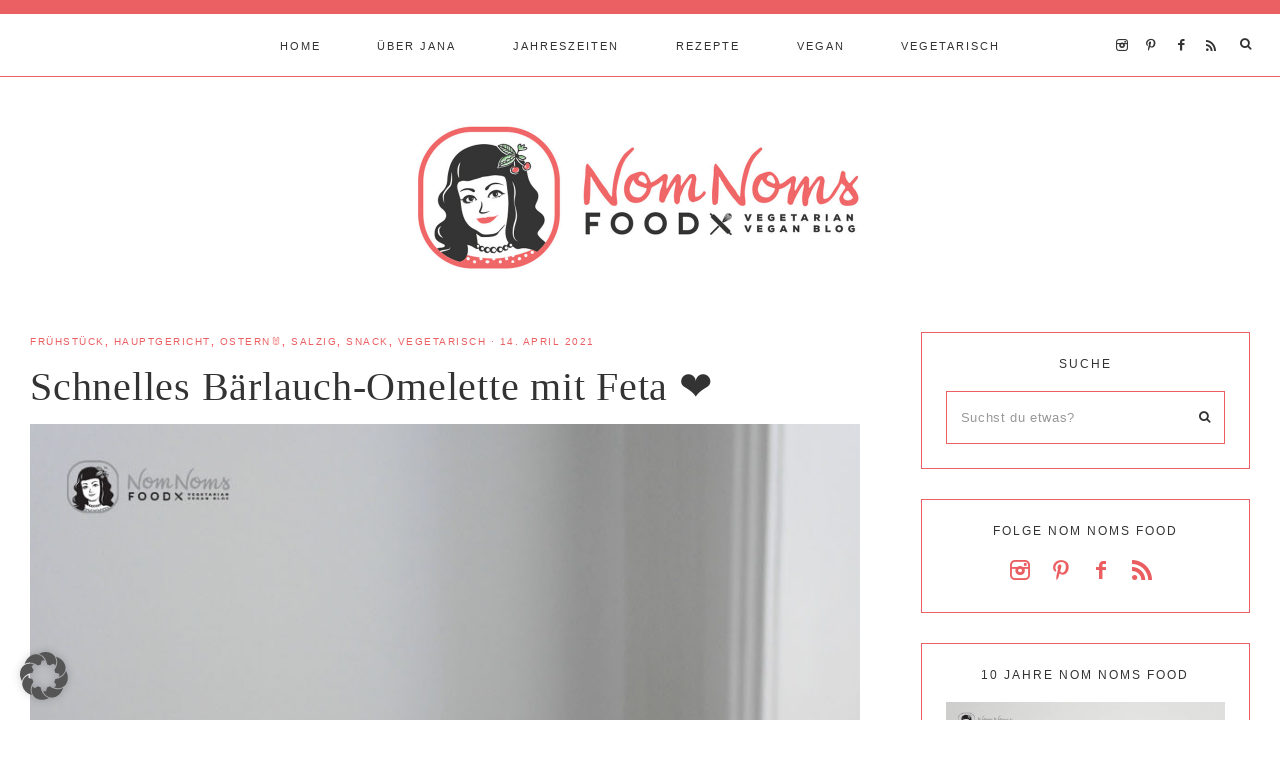

--- FILE ---
content_type: text/html; charset=UTF-8
request_url: https://nom-noms.de/2021/04/14/schnelles-baerlauch-omelette-mit-feta/
body_size: 30247
content:
<!DOCTYPE html>
<html lang="de">
<head >
<meta charset="UTF-8" />
<meta name="viewport" content="width=device-width, initial-scale=1" />
<meta name='robots' content='index, follow, max-image-preview:large, max-snippet:-1, max-video-preview:-1' />

	<!-- This site is optimized with the Yoast SEO Premium plugin v26.7 (Yoast SEO v26.7) - https://yoast.com/wordpress/plugins/seo/ -->
	<title>Schnelles Bärlauch-Omelette mit Feta ❤ - Nom Noms food</title>
	<link rel="canonical" href="https://nom-noms.de/2021/04/14/schnelles-baerlauch-omelette-mit-feta/" />
	<meta property="og:locale" content="de_DE" />
	<meta property="og:type" content="article" />
	<meta property="og:title" content="Schnelles Bärlauch-Omelette mit Feta ❤" />
	<meta property="og:description" content="Unbezahlte &amp; unbeauftragte Werbung, da Verlinkung von Bloggerfreund:innen Ihr Lieben, endlich wird es Frühling da draußen und ich habe so Lust auf frische tolle Frühlingsküche. Ihr auch? Dann haben wir heute eine tolle Runde &#8220;Fix auf dem Tisch&#8221; für euch....Mehr lesen" />
	<meta property="og:url" content="https://nom-noms.de/2021/04/14/schnelles-baerlauch-omelette-mit-feta/" />
	<meta property="og:site_name" content="Nom Noms food" />
	<meta property="article:publisher" content="http://facebook.com/NomNomsFoodie" />
	<meta property="article:author" content="NomNomsFoodie" />
	<meta property="article:published_time" content="2021-04-14T06:00:00+00:00" />
	<meta property="article:modified_time" content="2023-02-22T09:27:13+00:00" />
	<meta property="og:image" content="https://nom-noms.de/wp-content/uploads/2021/04/baerlauch-omelette-feta-schnell-fix-02.jpg" />
	<meta property="og:image:width" content="900" />
	<meta property="og:image:height" content="1350" />
	<meta property="og:image:type" content="image/jpeg" />
	<meta name="author" content="Jana Nörenberg" />
	<meta name="twitter:card" content="summary_large_image" />
	<meta name="twitter:creator" content="@JanaNoerenberg" />
	<meta name="twitter:site" content="@JanaNoerenberg" />
	<meta name="twitter:label1" content="Verfasst von" />
	<meta name="twitter:data1" content="Jana Nörenberg" />
	<meta name="twitter:label2" content="Geschätzte Lesezeit" />
	<meta name="twitter:data2" content="4 Minuten" />
	<script type="application/ld+json" class="yoast-schema-graph">{"@context":"https://schema.org","@graph":[{"@type":"Article","@id":"https://nom-noms.de/2021/04/14/schnelles-baerlauch-omelette-mit-feta/#article","isPartOf":{"@id":"https://nom-noms.de/2021/04/14/schnelles-baerlauch-omelette-mit-feta/"},"author":{"name":"Jana Nörenberg","@id":"https://nom-noms.de/#/schema/person/fce1136da105c61a55296f7bb7a2565a"},"headline":"Schnelles Bärlauch-Omelette mit Feta ❤","datePublished":"2021-04-14T06:00:00+00:00","dateModified":"2023-02-22T09:27:13+00:00","mainEntityOfPage":{"@id":"https://nom-noms.de/2021/04/14/schnelles-baerlauch-omelette-mit-feta/"},"wordCount":507,"commentCount":1,"image":{"@id":"https://nom-noms.de/2021/04/14/schnelles-baerlauch-omelette-mit-feta/#primaryimage"},"thumbnailUrl":"https://nom-noms.de/wp-content/uploads/2021/04/baerlauch-omelette-feta-schnell-fix-02.jpg","keywords":["Bärlauch","eier","feta","fetakäse","fix auf dem tisch","käse","Omelette"],"articleSection":["Frühstück","Hauptgericht","Ostern🐰","Salzig","Snack","Vegetarisch"],"inLanguage":"de","potentialAction":[{"@type":"CommentAction","name":"Comment","target":["https://nom-noms.de/2021/04/14/schnelles-baerlauch-omelette-mit-feta/#respond"]}]},{"@type":"WebPage","@id":"https://nom-noms.de/2021/04/14/schnelles-baerlauch-omelette-mit-feta/","url":"https://nom-noms.de/2021/04/14/schnelles-baerlauch-omelette-mit-feta/","name":"Schnelles Bärlauch-Omelette mit Feta ❤ - Nom Noms food","isPartOf":{"@id":"https://nom-noms.de/#website"},"primaryImageOfPage":{"@id":"https://nom-noms.de/2021/04/14/schnelles-baerlauch-omelette-mit-feta/#primaryimage"},"image":{"@id":"https://nom-noms.de/2021/04/14/schnelles-baerlauch-omelette-mit-feta/#primaryimage"},"thumbnailUrl":"https://nom-noms.de/wp-content/uploads/2021/04/baerlauch-omelette-feta-schnell-fix-02.jpg","datePublished":"2021-04-14T06:00:00+00:00","dateModified":"2023-02-22T09:27:13+00:00","author":{"@id":"https://nom-noms.de/#/schema/person/fce1136da105c61a55296f7bb7a2565a"},"breadcrumb":{"@id":"https://nom-noms.de/2021/04/14/schnelles-baerlauch-omelette-mit-feta/#breadcrumb"},"inLanguage":"de","potentialAction":[{"@type":"ReadAction","target":["https://nom-noms.de/2021/04/14/schnelles-baerlauch-omelette-mit-feta/"]}]},{"@type":"ImageObject","inLanguage":"de","@id":"https://nom-noms.de/2021/04/14/schnelles-baerlauch-omelette-mit-feta/#primaryimage","url":"https://nom-noms.de/wp-content/uploads/2021/04/baerlauch-omelette-feta-schnell-fix-02.jpg","contentUrl":"https://nom-noms.de/wp-content/uploads/2021/04/baerlauch-omelette-feta-schnell-fix-02.jpg","width":900,"height":1350,"caption":"Schnelles Bärlauch-Omelette mit Feta Fix auf dem Tisch"},{"@type":"BreadcrumbList","@id":"https://nom-noms.de/2021/04/14/schnelles-baerlauch-omelette-mit-feta/#breadcrumb","itemListElement":[{"@type":"ListItem","position":1,"name":"Startseite","item":"https://nom-noms.de/"},{"@type":"ListItem","position":2,"name":"Schnelles Bärlauch-Omelette mit Feta ❤"}]},{"@type":"WebSite","@id":"https://nom-noms.de/#website","url":"https://nom-noms.de/","name":"Nom Noms food","description":"vegetarischer &amp; veganer Foodblog aus Hamburg","potentialAction":[{"@type":"SearchAction","target":{"@type":"EntryPoint","urlTemplate":"https://nom-noms.de/?s={search_term_string}"},"query-input":{"@type":"PropertyValueSpecification","valueRequired":true,"valueName":"search_term_string"}}],"inLanguage":"de"},{"@type":"Person","@id":"https://nom-noms.de/#/schema/person/fce1136da105c61a55296f7bb7a2565a","name":"Jana Nörenberg","description":"Ich bin Jana und wohne im schönen Hamburg. Auf meinem Food Blog koche und backe ich für euch köstliche vegetarische und vegane Rezepte - egal ob süß oder salzig! Garantiert lecker!","sameAs":["https://nom-noms.de","NomNomsFoodie","nomnomsfood_jana","nomnoms_jana"],"url":"https://nom-noms.de/author/redweirdrose/"}]}</script>
	<!-- / Yoast SEO Premium plugin. -->


<link rel='dns-prefetch' href='//maxcdn.bootstrapcdn.com' />
<link rel='dns-prefetch' href='//unpkg.com' />

<link rel="alternate" type="application/rss+xml" title="Nom Noms food &raquo; Feed" href="https://nom-noms.de/feed/" />
<link rel="alternate" type="application/rss+xml" title="Nom Noms food &raquo; Kommentar-Feed" href="https://nom-noms.de/comments/feed/" />
<script type="text/javascript" id="wpp-js" src="https://nom-noms.de/wp-content/plugins/wordpress-popular-posts/assets/js/wpp.min.js?ver=7.3.6" data-sampling="0" data-sampling-rate="100" data-api-url="https://nom-noms.de/wp-json/wordpress-popular-posts" data-post-id="12050" data-token="58e97ed0ec" data-lang="0" data-debug="0"></script>
<link rel="alternate" type="application/rss+xml" title="Nom Noms food &raquo; Schnelles Bärlauch-Omelette mit Feta  ❤-Kommentar-Feed" href="https://nom-noms.de/2021/04/14/schnelles-baerlauch-omelette-mit-feta/feed/" />
<link rel="alternate" title="oEmbed (JSON)" type="application/json+oembed" href="https://nom-noms.de/wp-json/oembed/1.0/embed?url=https%3A%2F%2Fnom-noms.de%2F2021%2F04%2F14%2Fschnelles-baerlauch-omelette-mit-feta%2F" />
<link rel="alternate" title="oEmbed (XML)" type="text/xml+oembed" href="https://nom-noms.de/wp-json/oembed/1.0/embed?url=https%3A%2F%2Fnom-noms.de%2F2021%2F04%2F14%2Fschnelles-baerlauch-omelette-mit-feta%2F&#038;format=xml" />
<script>(()=>{"use strict";const e=[400,500,600,700,800,900],t=e=>`wprm-min-${e}`,n=e=>`wprm-max-${e}`,s=new Set,o="ResizeObserver"in window,r=o?new ResizeObserver((e=>{for(const t of e)c(t.target)})):null,i=.5/(window.devicePixelRatio||1);function c(s){const o=s.getBoundingClientRect().width||0;for(let r=0;r<e.length;r++){const c=e[r],a=o<=c+i;o>c+i?s.classList.add(t(c)):s.classList.remove(t(c)),a?s.classList.add(n(c)):s.classList.remove(n(c))}}function a(e){s.has(e)||(s.add(e),r&&r.observe(e),c(e))}!function(e=document){e.querySelectorAll(".wprm-recipe").forEach(a)}();if(new MutationObserver((e=>{for(const t of e)for(const e of t.addedNodes)e instanceof Element&&(e.matches?.(".wprm-recipe")&&a(e),e.querySelectorAll?.(".wprm-recipe").forEach(a))})).observe(document.documentElement,{childList:!0,subtree:!0}),!o){let e=0;addEventListener("resize",(()=>{e&&cancelAnimationFrame(e),e=requestAnimationFrame((()=>s.forEach(c)))}),{passive:!0})}})();</script><style id='wp-img-auto-sizes-contain-inline-css' type='text/css'>
img:is([sizes=auto i],[sizes^="auto," i]){contain-intrinsic-size:3000px 1500px}
/*# sourceURL=wp-img-auto-sizes-contain-inline-css */
</style>
<link rel='stylesheet' id='wprm-public-css' href='https://nom-noms.de/wp-content/plugins/wp-recipe-maker/dist/public-modern.css?ver=10.3.2' type='text/css' media='all' />
<link rel='stylesheet' id='sbi_styles-css' href='https://nom-noms.de/wp-content/plugins/instagram-feed/css/sbi-styles.min.css?ver=6.10.0' type='text/css' media='all' />
<link rel='stylesheet' id='mia-css' href='https://nom-noms.de/wp-content/themes/mia-theme.2.0/style.css?ver=2.0.0' type='text/css' media='all' />
<style id='mia-inline-css' type='text/css'>


        .site-title a,
        .site-title a:hover,
        .site-title a:focus {
            color: #333333 !important;
        }

        

        .site-description {
            color: #333333;
        }

        

        body,
        body.mia-home,
        input,
        select,
        textarea,
        ol,
        ul {
            color: #3b3b3b;
        }
        
        .wprm-recipe-template-mia ol,
        wprm-recipe-template-mia ul {
            color: #3b3b3b !important;
        }

        

        .entry-content a:not(.button):not(.wp-block-button__link):not(.more-link),
        .mia-home .about .more {
            color: #eb6063;
        }

        .woocommerce ul.products li.product a,
        .mia-category-archive .cat-item a{
            color: #eb6063 !important;
        }

        

        .entry-content a:not(.button):not(.wp-block-button__link):not(.more-link):hover,
        .pagination-previous a:hover,
        .pagination-next a:hover,
        .archive-pagination li a:hover,
        .social i:hover,
        .creds a:hover,
        .footer-widgets a:hover,
        .entry-header .entry-meta a:hover,
        .entry-footer .entry-meta a:hover,
        .mia-instagram a:hover,
        .footer-widgets a:hover,
        .search-form input[type="submit"]:hover,
        .mia-home .about .more:hover,
        .related-post a.related-post-title:hover,
        .post-navigation-title h3:hover {
            color: #3b3b3b !important;
        }
        
        
        a:not(.button):not(.more-link):hover {
            color: #3b3b3b;
        }
        
        .nav-primary .social i:hover,
        .footer-widgets .widget_nav_menu a:hover,
        .mia-category-archive .cat-item a:hover { color: #3b3b3b !important; }

        .woocommerce ul.products li.product h3:hover,
        .woocommerce ul.products li.product a:hover,
        .woocommerce .product h2:hover {
            color: #3b3b3b !important;
        }

        

        h1,
        h2,
        h3,
        h4,
        h5,
        h6,
        a,
        .footer-widgets .widget_nav_menu a,
        blockquote,
        .mia-home .front-page-6 a.button,
        .search-form input[type="submit"],
        .mia-home .home-area .enews input,
        .related-post a.related-post-title,
        #mc_embed_signup label,
        .mia-category-archive .cat-item:first-child:before,
        .comment-respond label {
            color: #333333;
        }
        
        .sharrre .share,
        .sharrre:hover .share,
        .content .share-filled .facebook .share,
        .content .share-filled .facebook:hover .count,
        .content .share-filled .linkedin .share,
        .content .share-filled .linkedin:hover .count,
        .content .share-filled .pinterest .share,
        .content .share-filled .pinterest:hover .count,
        .content .share-filled .twitter .share,
        .content .share-filled .twitter:hover .count,
        .menu-toggle,
        .sub-menu-toggle,
        button.menu-toggle,
        button.sub-menu-toggle,
        button .sub-menu-toggle,
        html body .wprm-recipe-container h3,
        html body .wprm-recipe-container h2,
        html body .wprm-recipe-container h1,
        html body .wprm-recipe-container h4,
        html body .wprm-recipe-container h5,
        html body .wprm-recipe-container h6,
        .gb-block-accordion .gb-accordion-title,
        .gb-block-accordion .gb-accordion-title::after {
            color: #333333 !important;
        }

        

        .nav-primary { border-top: 14px solid #eb6063; }
        
        .single-post.full-width-content .entry-header:after { background: #eb6063; }

        

        .nav-primary a,
        .nav-primary .social i,
        li a.icon-search,
        button.menu-toggle {
            color: #333333;
        }

        @media only screen and (max-width: 1021px) {
                      .nav-primary li a, .nav-secondary li a, .site-header .genesis-nav-menu a {
                           color: #222222 !important;
                      } }

        

        .nav-primary a:hover,
        .nav-primary .social i:hover,
        li a.icon-search:hover,
        .genesis-nav-menu .sub-menu a:hover {
            color: #eb6063 !important;
        }

        

        .genesis-nav-menu .sub-menu a,
        .site-header .genesis-nav-menu .sub-menu a {
            color: #333333 !important;
        }

                @media only screen and (max-width: 1021px) {
                      .nav-primary li a, .nav-secondary li a,
                      button.sub-menu-toggle,
                      button .sub-menu-toggle,
                      button.sub-menu-toggle:hover,
                      button:hover .sub-menu-toggle,
                      .nav-primary .social i {
                          color: #333 !important;
                      } }

        

        .nav-secondary a,
        .site-header .genesis-nav-menu a {
            color: #333333;
        }

        

        button.menu-toggle,
        button.menu-toggle:hover {
            background-color: #eb6063;
        }

        

        button.menu-toggle,
        button.menu-toggle:hover {
            color: #333333 !important;
        }

        

        .nav-secondary a:hover,
        .site-header .genesis-nav-menu a:hover,
        .site-header .genesis-nav-menu .sub-menu a:hover {
            color: #eb6063;
        }

        

        button:not(.offscreen-content-toggle):not(.menu-toggle),
        input[type="button"],
        input[type="reset"],
        input[type="submit"],
        .button,
        .widget .button,
        .more-from-category a,
        .comment-reply a,
        .mia-home .enews-widget input[type="submit"],
        .mia-home .home-area .enews-widget input[type="submit"],
        .pricing-table a.button,
        .comment-respond input[type="submit"],
        .after-entry .enews-widget input[type="submit"],
        .slide-excerpt-border a.more-link, 
        a.more-link,
        .entry-content a.button,
        .wprm-recipe-link,
        .category-page .more-from-category a,
        .mia-home .front-page-4 a.button,
        .mia-home .front-page-1 .entry-content a.more-link {
            background-color: #eb6063;
        }
        
        .wprm-recipe-template-mia .wprm-recipe-rating .wprm-rating-star.wprm-rating-star-full svg * {
            fill: #eb6063 !important;
            stroke: #eb6063 !important;
        }
        
        .wprm-recipe-template-mia .wprm-recipe-print,
        .wprm-recipe-template-mia .wprm-recipe-pin,
        .mia-snippet-buttons .wprm-recipe-print,
        .mia-snippet-buttons .wprm-recipe-jump,
        .mia-snippet-buttons .wprm-recipe-jump-video {
            background-color: #eb6063 !important;
            border-color: #eb6063 !important;
        }
            
        .footer-widgets .social:hover,
        .offscreen-content .social:hover,
        .mia-insta .social:hover,
        .sidebar li.cat-item a:hover,
        .sidebar .widget_nav_menu a:hover {
            background-color: #eb6063;
        }
        
        .mia-insta .featuredpost a.more-link,
        .nf-form-content input[type="button"],
        .entry-content .wp-block-button .wp-block-button__link,
        #mc_embed_signup .button,  
        .woocommerce #respond input#submit, 
        .woocommerce a.button, 
        .woocommerce button.button, 
        .woocommerce input.button,
        .woocommerce .content-sidebar-wrap button,
        .woocommerce a.button.alt,
        .woocommerce button.button.alt,
        nav.woocommerce-MyAccount-navigation li a:hover {
            background-color: #eb6063 !important;
        }

        

        button:hover,
        input[type="button"]:hover,
        input[type="reset"]:hover,
        input[type="submit"]:hover,
        .button:hover,
        .widget .button:hover,
        a.more-link:hover,
        .more-from-category a:hover,
        .comment-reply a:hover,
        .mia-home .enews-widget input[type="submit"]:hover,
        .pricing-table a.button:hover,
        .mia-home .home-area .enews-widget input[type="submit"]:hover,
        .comment-respond input[type="submit"]:hover,
        .after-entry .enews-widget input[type="submit"]:hover,
        .slide-excerpt-border a.more-link:hover, 
        a.more-link:hover,
        .entry-content a.button:hover,
        .mia-home .front-page-6 a.button:hover,
        .wprm-recipe-link:hover,
        .category-page .more-from-category a:hover,
        .mia-home .front-page-4 a.button:hover,
        .mia-home .front-page-1 .entry-content a.more-link:hover {
            background-color: #ffffff;
        }
        
        .sidebar li.cat-item a,
        .sidebar .widget_nav_menu a,
        .footer-widgets .social,
        .offscreen-content .social,
        .mia-insta .social {
            background-color: #ffffff;
        }
    
        .nf-form-content input[type="button"]:hover,
        .entry-content .wp-block-button .wp-block-button__link:hover,
        input:hover[type="submit"],
        .gb-block-accordion .gb-accordion-title:hover,
        #mc_embed_signup .button:hover,
        .woocommerce div.product #respond input#submit:hover, 
        .woocommerce #respond input#submit:hover, 
        .woocommerce a.button:hover, 
        .woocommerce button.button:hover, 
        .woocommerce input.button:hover,
        .woocommerce .content-sidebar-wrap button:hover,
        .woocommerce a.button.alt:hover,
        .woocommerce button.button.alt:hover,
        .woocommerce div.product form.cart .button:hover,
        .woocommerce-page .woocommerce a.button:hover, 
        .woocommerce-page .woocommerce button.button:hover, 
        .woocommerce-page .woocommerce button.button:hover, 
        .woocommerce-page .woocommerce input.button:hover,
        .woocommerce-page .woocommerce .content-sidebar-wrap button:hover,
        .woocommerce-page .woocommerce a.button.alt:hover,
        .woocommerce-page .woocommerce button.button.alt:hover {
            background-color: #ffffff !important;
        }
        
        .single .entry .entry-content .wprm-recipe-template-mia .wprm-recipe-print:hover,
        .single .entry .entry-content .wprm-recipe-template-mia .wprm-recipe-pin:hover,
        .single .entry .entry-content .mia-snippet-buttons .wprm-recipe-print:hover,
        .single .entry .entry-content .mia-snippet-buttons .wprm-recipe-jump:hover,
        .single .entry .entry-content .mia-snippet-buttons .wprm-recipe-jump-video:hover {
            background-color: #ffffff !important;
            border-color: #ffffff !important;
        }

        

        button:hover,
        input[type="button"]:hover,
        input[type="reset"]:hover,
        input[type="submit"]:hover,
        .button:hover,
        .widget .button:hover,
        a.more-link:hover,
        .slide-excerpt-border a.more-link:hover,
        .more-from-category a:hover,
        .comment-reply a:hover,
        .mia-home .enews-widget input[type="submit"]:hover,
        .pricing-table a.button:hover,
        .mia-home .home-area .enews-widget input[type="submit"]:hover,
        .comment-respond input[type="submit"]:hover,
        .after-entry .enews-widget input[type="submit"]:hover,
        .slide-excerpt-border a.more-link:hover, 
        a.more-link:hover,
        .entry-content a.button:hover,
        .mia-home .front-page-6 a.button:hover,
        .wprm-recipe-link:hover,
        .category-page .more-from-category a:hover,
        .mia-home .front-page-4 a.button:hover,
        .mia-home .front-page-1 .entry-content a.more-link:hover {
            color: #eb6063 !important;
        }
        
        .sidebar li.cat-item a,
        .sidebar .widget_nav_menu a {
            color: #eb6063;
        }
        
        .footer-widgets .social i,
        .offscreen-content .social i,
        .mia-insta .social i,
        input:hover[type="submit"],
        #mc_embed_signup .button:hover,
        .nf-form-content input[type="button"]:hover,
        .entry-content .wp-block-button .wp-block-button__link:hover,
        .mia-home .enews-widget input#subbutton[type="submit"]:hover,
        .mia-home .home-area .enews-widget input[type="submit"]:hover,
        .gb-block-accordion .gb-accordion-title:hover,
        .gb-block-accordion .gb-accordion-title:hover::after {
            color: #eb6063 !important; }
            
            
        .mia-home .home-area .enews-widget input#subbutton[type="submit"]:hover {
        color: #eb6063 !important; }
            
        .woocommerce #respond input#submit:hover, 
        .woocommerce a.button:hover, 
        .woocommerce button.button:hover, 
        .woocommerce input.button:hover,
        .woocommerce .content-sidebar-wrap button:hover,
        .woocommerce a.button.alt:hover,
        .woocommerce button.button.alt:hover {
            color: #eb6063 !important;
        }
        
        .single .entry .entry-content .wprm-recipe-template-mia .wprm-recipe-print:hover,
        .single .entry .entry-content .wprm-recipe-template-mia .wprm-recipe-pin:hover,
        .single .entry .entry-content .mia-snippet-buttons .wprm-recipe-print:hover,
        .single .entry .entry-content .mia-snippet-buttons .wprm-recipe-jump:hover,
        .single .entry .entry-content .mia-snippet-buttons .wprm-recipe-jump-video:hover {
            color: #eb6063 !important;
        }
        
        .wprm-recipe-template-mia .wprm-recipe-link:hover svg g *,
        .mia-snippet-buttons .wprm-recipe-link:hover svg g * {
            fill: #eb6063 !important;
        }


        

        .social i { 
            color: #ea5d60; }

        

        .social i:hover { 
            color: #eb6063; }

        
        hr,
        input,
        select,
        textarea,
        .shop-post-title,
        .blog.content-sidebar .shop-post h4,
        html body .wprm-recipe-container h3,
        .nav-secondary .wrap,
        .blog .entry,
        .share-before_entry_header,
        .after-entry .enews-widget,
        .entry-comments .comment,
        .entry-comments ul.children,
        .mia-category-archive .archive-description,
        .content .category-page .widget-title,
        .mia-portfolio .archive-title,
        .single-portfolio .entry-title,
        .site-header .widget_nav_menu,
        .footer-widgets .widget-title,
        .sidebar .widget:not(.enews-widget),
        .mia-home .featuredpost .entry-header,
        .mia-home .about,
        .single-post .entry-footer,
        .related,
        .search-form input[type="search"] {
            border-color: #eb6063;
        }
        
        .nav-primary {
            border-bottom: 1px solid #eb6063;
        }
        
        .mia-trending,
        .mia-trending:before {
            border-top: 1px solid #eb6063;
        }

        

        .mia-home .front-page-2 {
            background: #eb6063;
        }
        
        .mia-home .front-page-2 {
            outline: 8px solid #eb6063;
        }

        

        .mia-home .front-page-2 .widget-title,
        .mia-home .front-page-2 a,
        .mia-home .front-page-2 p,
        .mia-home .front-page-2 li,
        .mia-home .front-page-2 h2, 
        .mia-home .front-page-2 h3,
        .mia-home .front-page-2 h4,
        .mia-home .front-page-2 h5,
        .mia-home .front-page-2 h6 {
            color: #333333;
        }

        

        .mia-home .front-page-4 {
            background: #eb6063;
        }
        
        .mia-home .front-page-4 {
            outline: 8px solid #eb6063;
        }

        

        .mia-home .front-page-4 .widget-title,
        .mia-home .front-page-4 a,
        .mia-home .front-page-4 p,
        .mia-home .front-page-4 li,
        .mia-home .front-page-4 h2, 
        .mia-home .front-page-4 h3,
        .mia-home .front-page-4 h4,
        .mia-home .front-page-4 h5,
        .mia-home .front-page-4 h6 {
            color: #383838;
        }

        

        .mia-home .front-page-6 {
            background: #eb6063;
        }
        
        .mia-home .front-page-6 {
            outline: 8px solid #eb6063;
        }

        

        .mia-home .front-page-6 .widget-title,
        .mia-home .front-page-6 a,
        .mia-home .front-page-6 p,
        .mia-home .front-page-6 li,
        .mia-home .front-page-6 h2, 
        .mia-home .front-page-6 h3,
        .mia-home .front-page-6 h4,
        .mia-home .front-page-6 h5,
        .mia-home .front-page-6 h6 {
            color: #ffffff;
        }

        

        .error404 .entry-content .search-form,
        .mia-landing,
        blockquote,
        .wprm-recipe-template-mia .header-wrap,
        .wprm-recipe-template-mia.wprm-recipe .header-wrap,
        .pricing-table h4, 
        .pricing-table .one-third:nth-child(3n+2) h4,
        .search-div,
        .woocommerce div.product .woocommerce-tabs ul.tabs li,
        .woocommerce .woocommerce-error,
        .woocommerce .woocommerce-info,
        .woocommerce .woocommerce-message,
        .woocommerce.woocommerce-checkout #payment,
        .woocommerce form.login,
        .woocommerce.woocommerce-account .site-inner h2 {
                background-color: #eb6063 !important;
        }
        

        

        .mia-newsletter,
        .sidebar .enews-widget,
        .after-entry .enews-widget,
        .mia-before-content {
                background-color: #eb6063;
        }
        
        #mc_embed_signup {
            background-color: #eb6063 !important;
        }
        
        .sidebar .enews-widget {
                border-color: #eb6063;
        }
        
        .mia-newsletter,
        .mia-before-content {
                outline-color: #eb6063;
        }

        

        .mia-newsletter,
        .mia-newsletter a,
        .mia-newsletter .widget-title,
        .mia-newsletter p,
        .mia-newsletter .enews-widget p,
        .mia-newsletter .enews-widget div,
        .mia-newsletter .enews-widget .widget-title,
        .sidebar .enews-widget,
        .sidebar .enews-widget a,
        .sidebar .enews-widget .widget-title,
        .sidebar .enews-widget .enews-widget p,
        .sidebar .enews-widget .enews-widget div,
        .after-entry .enews-widget,
        .after-entry .enews-widget a,
        .after-entry .enews-widget .widget-title,
        .after-entry .enews-widget p,
        .after-entry .enews-widget div,
        .mia-before-content,
        .mia-before-content a,
        .mia-before-content p,
        .mia-before-content div,
        .mia-before-content .widget-title,
        .mia-before-content .enews-widget .widget-title,
        .mia-before-content .enews-widget p {
                color: #333333;
        }
        
        

        .entry-title a,
        .entry-title,
        .page .entry-title,
        .slide-excerpt-border h2 a,
        .featuredpost .entry-title a {
            color: #333333 !important;
        }

        

        .entry-title a:hover,
        .slide-excerpt-border h2 a:hover,
        .featuredpost .entry-title a:hover {
            color: #777777 !important;
        }

        

        .entry-header p.entry-meta,
        .entry-header p.entry-meta a,
        .mia-home .featuredpost .entry-meta,
        p.entry-meta {
            color: #eb6063 !important;
        }

        

       @media only screen and (min-width: 1022px) {
            .previous-entry a { 
                background-color: #eb6063;
        } }
        
        .pagination-previous a,
        .pagination-next a,
        .archive-pagination li a { background-color: #eb6063; }

        

       @media only screen and (min-width: 1022px) {
            .previous-entry a,
            .post-navigation-title h3 { 
                color: #f9f9f9;
        } 
        
        .next-post { 
                color: #f9f9f9 !important;
        } }
        
        .pagination-previous a,
        .pagination-next a,
        .archive-pagination li a { color: #f9f9f9; }

        

        .nf-form-layout {
            background-color: #eb6063 !important;
        }

        

        .label-above .nf-field-label,
        .nf-field-label label,
        .nf-form-content label,
        .nf-form-layout {
            color: #333333 !important;
        }

        

        .footer-wrap {
            background-color: #eb6063;
        }

        

        .footer-menu li a,
        .copyright,
        .copyright p,
        .copyright a {
            color: #ffffff;
        }

        

        .offscreen-content button,
        .offscreen-content-icon button {
            color: #333333;
        }

        

        .offscreen-content button:hover,
        .offscreen-content-icon button:hover {
            color: #eb6063 !important;
        }

        

        .offscreen-content h5 {
            background-color: #eb6063;
        }

        

        .offscreen-content h5 {
            color: #333333;
        }

        

        .mia-insta .site-container,
        .mia-insta .site-inner,
        .mia-insta .site-header {
            background-color: #eb6063 !important;
        }

        

        .mia-insta .site-title,
        .mia-insta .site-title a,
        .mia-insta .site-description,
        .mia-insta .widget-title,
        .mia-insta p,
        .mia-insta div,
        .mia-insta li,
        .mia-insta .featured-content .entry-title a,
        .mia-insta .featured-content .entry-meta a,
        .mia-insta .social i {
            color: #333333 !important;
        }

        

        .mia-insta .menu li a {
            background-color: #eb6063;
        }

        

        .mia-insta .menu li a {
            color: #333333 !important;
        }

        

        .mia-backtotop {
            color: #333333 !important;
        }

        

        .mia-backtotop:hover {
            color: #eb6063 !important;
        }

        

        .mia-shop .site-inner .widget .custom-html-widget {
            background-color: #eb6063;
        }

        
/*# sourceURL=mia-inline-css */
</style>
<style id='wp-block-library-inline-css' type='text/css'>
:root{--wp-block-synced-color:#7a00df;--wp-block-synced-color--rgb:122,0,223;--wp-bound-block-color:var(--wp-block-synced-color);--wp-editor-canvas-background:#ddd;--wp-admin-theme-color:#007cba;--wp-admin-theme-color--rgb:0,124,186;--wp-admin-theme-color-darker-10:#006ba1;--wp-admin-theme-color-darker-10--rgb:0,107,160.5;--wp-admin-theme-color-darker-20:#005a87;--wp-admin-theme-color-darker-20--rgb:0,90,135;--wp-admin-border-width-focus:2px}@media (min-resolution:192dpi){:root{--wp-admin-border-width-focus:1.5px}}.wp-element-button{cursor:pointer}:root .has-very-light-gray-background-color{background-color:#eee}:root .has-very-dark-gray-background-color{background-color:#313131}:root .has-very-light-gray-color{color:#eee}:root .has-very-dark-gray-color{color:#313131}:root .has-vivid-green-cyan-to-vivid-cyan-blue-gradient-background{background:linear-gradient(135deg,#00d084,#0693e3)}:root .has-purple-crush-gradient-background{background:linear-gradient(135deg,#34e2e4,#4721fb 50%,#ab1dfe)}:root .has-hazy-dawn-gradient-background{background:linear-gradient(135deg,#faaca8,#dad0ec)}:root .has-subdued-olive-gradient-background{background:linear-gradient(135deg,#fafae1,#67a671)}:root .has-atomic-cream-gradient-background{background:linear-gradient(135deg,#fdd79a,#004a59)}:root .has-nightshade-gradient-background{background:linear-gradient(135deg,#330968,#31cdcf)}:root .has-midnight-gradient-background{background:linear-gradient(135deg,#020381,#2874fc)}:root{--wp--preset--font-size--normal:16px;--wp--preset--font-size--huge:42px}.has-regular-font-size{font-size:1em}.has-larger-font-size{font-size:2.625em}.has-normal-font-size{font-size:var(--wp--preset--font-size--normal)}.has-huge-font-size{font-size:var(--wp--preset--font-size--huge)}.has-text-align-center{text-align:center}.has-text-align-left{text-align:left}.has-text-align-right{text-align:right}.has-fit-text{white-space:nowrap!important}#end-resizable-editor-section{display:none}.aligncenter{clear:both}.items-justified-left{justify-content:flex-start}.items-justified-center{justify-content:center}.items-justified-right{justify-content:flex-end}.items-justified-space-between{justify-content:space-between}.screen-reader-text{border:0;clip-path:inset(50%);height:1px;margin:-1px;overflow:hidden;padding:0;position:absolute;width:1px;word-wrap:normal!important}.screen-reader-text:focus{background-color:#ddd;clip-path:none;color:#444;display:block;font-size:1em;height:auto;left:5px;line-height:normal;padding:15px 23px 14px;text-decoration:none;top:5px;width:auto;z-index:100000}html :where(.has-border-color){border-style:solid}html :where([style*=border-top-color]){border-top-style:solid}html :where([style*=border-right-color]){border-right-style:solid}html :where([style*=border-bottom-color]){border-bottom-style:solid}html :where([style*=border-left-color]){border-left-style:solid}html :where([style*=border-width]){border-style:solid}html :where([style*=border-top-width]){border-top-style:solid}html :where([style*=border-right-width]){border-right-style:solid}html :where([style*=border-bottom-width]){border-bottom-style:solid}html :where([style*=border-left-width]){border-left-style:solid}html :where(img[class*=wp-image-]){height:auto;max-width:100%}:where(figure){margin:0 0 1em}html :where(.is-position-sticky){--wp-admin--admin-bar--position-offset:var(--wp-admin--admin-bar--height,0px)}@media screen and (max-width:600px){html :where(.is-position-sticky){--wp-admin--admin-bar--position-offset:0px}}

/*# sourceURL=wp-block-library-inline-css */
</style><style id='global-styles-inline-css' type='text/css'>
:root{--wp--preset--aspect-ratio--square: 1;--wp--preset--aspect-ratio--4-3: 4/3;--wp--preset--aspect-ratio--3-4: 3/4;--wp--preset--aspect-ratio--3-2: 3/2;--wp--preset--aspect-ratio--2-3: 2/3;--wp--preset--aspect-ratio--16-9: 16/9;--wp--preset--aspect-ratio--9-16: 9/16;--wp--preset--color--black: #000000;--wp--preset--color--cyan-bluish-gray: #abb8c3;--wp--preset--color--white: #ffffff;--wp--preset--color--pale-pink: #f78da7;--wp--preset--color--vivid-red: #cf2e2e;--wp--preset--color--luminous-vivid-orange: #ff6900;--wp--preset--color--luminous-vivid-amber: #fcb900;--wp--preset--color--light-green-cyan: #7bdcb5;--wp--preset--color--vivid-green-cyan: #00d084;--wp--preset--color--pale-cyan-blue: #8ed1fc;--wp--preset--color--vivid-cyan-blue: #0693e3;--wp--preset--color--vivid-purple: #9b51e0;--wp--preset--color--light-blue: #eef0f3;--wp--preset--color--medium-blue: #c6ced7;--wp--preset--color--dark-blue: #94a2b4;--wp--preset--color--navy-blue: #404963;--wp--preset--color--gray: #eeeae8;--wp--preset--gradient--vivid-cyan-blue-to-vivid-purple: linear-gradient(135deg,rgb(6,147,227) 0%,rgb(155,81,224) 100%);--wp--preset--gradient--light-green-cyan-to-vivid-green-cyan: linear-gradient(135deg,rgb(122,220,180) 0%,rgb(0,208,130) 100%);--wp--preset--gradient--luminous-vivid-amber-to-luminous-vivid-orange: linear-gradient(135deg,rgb(252,185,0) 0%,rgb(255,105,0) 100%);--wp--preset--gradient--luminous-vivid-orange-to-vivid-red: linear-gradient(135deg,rgb(255,105,0) 0%,rgb(207,46,46) 100%);--wp--preset--gradient--very-light-gray-to-cyan-bluish-gray: linear-gradient(135deg,rgb(238,238,238) 0%,rgb(169,184,195) 100%);--wp--preset--gradient--cool-to-warm-spectrum: linear-gradient(135deg,rgb(74,234,220) 0%,rgb(151,120,209) 20%,rgb(207,42,186) 40%,rgb(238,44,130) 60%,rgb(251,105,98) 80%,rgb(254,248,76) 100%);--wp--preset--gradient--blush-light-purple: linear-gradient(135deg,rgb(255,206,236) 0%,rgb(152,150,240) 100%);--wp--preset--gradient--blush-bordeaux: linear-gradient(135deg,rgb(254,205,165) 0%,rgb(254,45,45) 50%,rgb(107,0,62) 100%);--wp--preset--gradient--luminous-dusk: linear-gradient(135deg,rgb(255,203,112) 0%,rgb(199,81,192) 50%,rgb(65,88,208) 100%);--wp--preset--gradient--pale-ocean: linear-gradient(135deg,rgb(255,245,203) 0%,rgb(182,227,212) 50%,rgb(51,167,181) 100%);--wp--preset--gradient--electric-grass: linear-gradient(135deg,rgb(202,248,128) 0%,rgb(113,206,126) 100%);--wp--preset--gradient--midnight: linear-gradient(135deg,rgb(2,3,129) 0%,rgb(40,116,252) 100%);--wp--preset--font-size--small: 13px;--wp--preset--font-size--medium: 20px;--wp--preset--font-size--large: 17px;--wp--preset--font-size--x-large: 42px;--wp--preset--font-size--normal: 15px;--wp--preset--font-size--larger: 20px;--wp--preset--spacing--20: 0.44rem;--wp--preset--spacing--30: 0.67rem;--wp--preset--spacing--40: 1rem;--wp--preset--spacing--50: 1.5rem;--wp--preset--spacing--60: 2.25rem;--wp--preset--spacing--70: 3.38rem;--wp--preset--spacing--80: 5.06rem;--wp--preset--shadow--natural: 6px 6px 9px rgba(0, 0, 0, 0.2);--wp--preset--shadow--deep: 12px 12px 50px rgba(0, 0, 0, 0.4);--wp--preset--shadow--sharp: 6px 6px 0px rgba(0, 0, 0, 0.2);--wp--preset--shadow--outlined: 6px 6px 0px -3px rgb(255, 255, 255), 6px 6px rgb(0, 0, 0);--wp--preset--shadow--crisp: 6px 6px 0px rgb(0, 0, 0);}:where(.is-layout-flex){gap: 0.5em;}:where(.is-layout-grid){gap: 0.5em;}body .is-layout-flex{display: flex;}.is-layout-flex{flex-wrap: wrap;align-items: center;}.is-layout-flex > :is(*, div){margin: 0;}body .is-layout-grid{display: grid;}.is-layout-grid > :is(*, div){margin: 0;}:where(.wp-block-columns.is-layout-flex){gap: 2em;}:where(.wp-block-columns.is-layout-grid){gap: 2em;}:where(.wp-block-post-template.is-layout-flex){gap: 1.25em;}:where(.wp-block-post-template.is-layout-grid){gap: 1.25em;}.has-black-color{color: var(--wp--preset--color--black) !important;}.has-cyan-bluish-gray-color{color: var(--wp--preset--color--cyan-bluish-gray) !important;}.has-white-color{color: var(--wp--preset--color--white) !important;}.has-pale-pink-color{color: var(--wp--preset--color--pale-pink) !important;}.has-vivid-red-color{color: var(--wp--preset--color--vivid-red) !important;}.has-luminous-vivid-orange-color{color: var(--wp--preset--color--luminous-vivid-orange) !important;}.has-luminous-vivid-amber-color{color: var(--wp--preset--color--luminous-vivid-amber) !important;}.has-light-green-cyan-color{color: var(--wp--preset--color--light-green-cyan) !important;}.has-vivid-green-cyan-color{color: var(--wp--preset--color--vivid-green-cyan) !important;}.has-pale-cyan-blue-color{color: var(--wp--preset--color--pale-cyan-blue) !important;}.has-vivid-cyan-blue-color{color: var(--wp--preset--color--vivid-cyan-blue) !important;}.has-vivid-purple-color{color: var(--wp--preset--color--vivid-purple) !important;}.has-black-background-color{background-color: var(--wp--preset--color--black) !important;}.has-cyan-bluish-gray-background-color{background-color: var(--wp--preset--color--cyan-bluish-gray) !important;}.has-white-background-color{background-color: var(--wp--preset--color--white) !important;}.has-pale-pink-background-color{background-color: var(--wp--preset--color--pale-pink) !important;}.has-vivid-red-background-color{background-color: var(--wp--preset--color--vivid-red) !important;}.has-luminous-vivid-orange-background-color{background-color: var(--wp--preset--color--luminous-vivid-orange) !important;}.has-luminous-vivid-amber-background-color{background-color: var(--wp--preset--color--luminous-vivid-amber) !important;}.has-light-green-cyan-background-color{background-color: var(--wp--preset--color--light-green-cyan) !important;}.has-vivid-green-cyan-background-color{background-color: var(--wp--preset--color--vivid-green-cyan) !important;}.has-pale-cyan-blue-background-color{background-color: var(--wp--preset--color--pale-cyan-blue) !important;}.has-vivid-cyan-blue-background-color{background-color: var(--wp--preset--color--vivid-cyan-blue) !important;}.has-vivid-purple-background-color{background-color: var(--wp--preset--color--vivid-purple) !important;}.has-black-border-color{border-color: var(--wp--preset--color--black) !important;}.has-cyan-bluish-gray-border-color{border-color: var(--wp--preset--color--cyan-bluish-gray) !important;}.has-white-border-color{border-color: var(--wp--preset--color--white) !important;}.has-pale-pink-border-color{border-color: var(--wp--preset--color--pale-pink) !important;}.has-vivid-red-border-color{border-color: var(--wp--preset--color--vivid-red) !important;}.has-luminous-vivid-orange-border-color{border-color: var(--wp--preset--color--luminous-vivid-orange) !important;}.has-luminous-vivid-amber-border-color{border-color: var(--wp--preset--color--luminous-vivid-amber) !important;}.has-light-green-cyan-border-color{border-color: var(--wp--preset--color--light-green-cyan) !important;}.has-vivid-green-cyan-border-color{border-color: var(--wp--preset--color--vivid-green-cyan) !important;}.has-pale-cyan-blue-border-color{border-color: var(--wp--preset--color--pale-cyan-blue) !important;}.has-vivid-cyan-blue-border-color{border-color: var(--wp--preset--color--vivid-cyan-blue) !important;}.has-vivid-purple-border-color{border-color: var(--wp--preset--color--vivid-purple) !important;}.has-vivid-cyan-blue-to-vivid-purple-gradient-background{background: var(--wp--preset--gradient--vivid-cyan-blue-to-vivid-purple) !important;}.has-light-green-cyan-to-vivid-green-cyan-gradient-background{background: var(--wp--preset--gradient--light-green-cyan-to-vivid-green-cyan) !important;}.has-luminous-vivid-amber-to-luminous-vivid-orange-gradient-background{background: var(--wp--preset--gradient--luminous-vivid-amber-to-luminous-vivid-orange) !important;}.has-luminous-vivid-orange-to-vivid-red-gradient-background{background: var(--wp--preset--gradient--luminous-vivid-orange-to-vivid-red) !important;}.has-very-light-gray-to-cyan-bluish-gray-gradient-background{background: var(--wp--preset--gradient--very-light-gray-to-cyan-bluish-gray) !important;}.has-cool-to-warm-spectrum-gradient-background{background: var(--wp--preset--gradient--cool-to-warm-spectrum) !important;}.has-blush-light-purple-gradient-background{background: var(--wp--preset--gradient--blush-light-purple) !important;}.has-blush-bordeaux-gradient-background{background: var(--wp--preset--gradient--blush-bordeaux) !important;}.has-luminous-dusk-gradient-background{background: var(--wp--preset--gradient--luminous-dusk) !important;}.has-pale-ocean-gradient-background{background: var(--wp--preset--gradient--pale-ocean) !important;}.has-electric-grass-gradient-background{background: var(--wp--preset--gradient--electric-grass) !important;}.has-midnight-gradient-background{background: var(--wp--preset--gradient--midnight) !important;}.has-small-font-size{font-size: var(--wp--preset--font-size--small) !important;}.has-medium-font-size{font-size: var(--wp--preset--font-size--medium) !important;}.has-large-font-size{font-size: var(--wp--preset--font-size--large) !important;}.has-x-large-font-size{font-size: var(--wp--preset--font-size--x-large) !important;}
/*# sourceURL=global-styles-inline-css */
</style>

<style id='classic-theme-styles-inline-css' type='text/css'>
/*! This file is auto-generated */
.wp-block-button__link{color:#fff;background-color:#32373c;border-radius:9999px;box-shadow:none;text-decoration:none;padding:calc(.667em + 2px) calc(1.333em + 2px);font-size:1.125em}.wp-block-file__button{background:#32373c;color:#fff;text-decoration:none}
/*# sourceURL=/wp-includes/css/classic-themes.min.css */
</style>
<link rel='stylesheet' id='wordpress-popular-posts-css-css' href='https://nom-noms.de/wp-content/plugins/wordpress-popular-posts/assets/css/wpp.css?ver=7.3.6' type='text/css' media='all' />
<link rel='stylesheet' id='font-awesome-css' href='//maxcdn.bootstrapcdn.com/font-awesome/4.2.0/css/font-awesome.min.css?ver=6.9' type='text/css' media='all' />
<link rel='stylesheet' id='ionicons-css' href='https://unpkg.com/ionicons@4.2.4/dist/css/ionicons.min.css?ver=2.0.0' type='text/css' media='all' />
<link rel='stylesheet' id='dashicons-css' href='https://nom-noms.de/wp-includes/css/dashicons.min.css?ver=6.9' type='text/css' media='all' />
<link rel='stylesheet' id='social-icons-css' href='https://nom-noms.de/wp-content/themes/mia-theme.2.0/icons.css?ver=6.9' type='text/css' media='all' />
<link rel='stylesheet' id='mia-google-fonts-css' href='//nom-noms.de/wp-content/uploads/omgf/mia-google-fonts/mia-google-fonts.css?ver=1668162741' type='text/css' media='all' />
<link rel='stylesheet' id='mia-gutenberg-css' href='https://nom-noms.de/wp-content/themes/mia-theme.2.0/lib/gutenberg/gutenberg.css?ver=2.0.0' type='text/css' media='all' />
<link rel='stylesheet' id='borlabs-cookie-custom-css' href='https://nom-noms.de/wp-content/cache/borlabs-cookie/1/borlabs-cookie-1-de.css?ver=3.3.23-95' type='text/css' media='all' />
<link rel='stylesheet' id='wpgdprc-front-css-css' href='https://nom-noms.de/wp-content/plugins/wp-gdpr-compliance/Assets/css/front.css?ver=1707322547' type='text/css' media='all' />
<style id='wpgdprc-front-css-inline-css' type='text/css'>
:root{--wp-gdpr--bar--background-color: #000000;--wp-gdpr--bar--color: #ffffff;--wp-gdpr--button--background-color: #000000;--wp-gdpr--button--background-color--darken: #000000;--wp-gdpr--button--color: #ffffff;}
/*# sourceURL=wpgdprc-front-css-inline-css */
</style>
<script type="text/javascript" src="https://nom-noms.de/wp-includes/js/jquery/jquery.min.js?ver=3.7.1" id="jquery-core-js"></script>
<script type="text/javascript" src="https://nom-noms.de/wp-includes/js/jquery/jquery-migrate.min.js?ver=3.4.1" id="jquery-migrate-js"></script>
<script type="text/javascript" src="https://nom-noms.de/wp-content/themes/mia-theme.2.0/js/global.js?ver=1.0.0" id="mia-global-js"></script>
<script data-no-optimize="1" data-no-minify="1" data-cfasync="false" type="text/javascript" src="https://nom-noms.de/wp-content/cache/borlabs-cookie/1/borlabs-cookie-config-de.json.js?ver=3.3.23-109" id="borlabs-cookie-config-js"></script>
<script data-no-optimize="1" data-no-minify="1" data-cfasync="false" type="text/javascript" src="https://nom-noms.de/wp-content/plugins/borlabs-cookie/assets/javascript/borlabs-cookie-prioritize.min.js?ver=3.3.23" id="borlabs-cookie-prioritize-js"></script>
<script type="text/javascript" id="wpgdprc-front-js-js-extra">
/* <![CDATA[ */
var wpgdprcFront = {"ajaxUrl":"https://nom-noms.de/wp-admin/admin-ajax.php","ajaxNonce":"59baf64fff","ajaxArg":"security","pluginPrefix":"wpgdprc","blogId":"1","isMultiSite":"","locale":"de_DE","showSignUpModal":"","showFormModal":"","cookieName":"wpgdprc-consent","consentVersion":"","path":"/","prefix":"wpgdprc"};
//# sourceURL=wpgdprc-front-js-js-extra
/* ]]> */
</script>
<script type="text/javascript" src="https://nom-noms.de/wp-content/plugins/wp-gdpr-compliance/Assets/js/front.min.js?ver=1707322547" id="wpgdprc-front-js-js"></script>
<link rel="https://api.w.org/" href="https://nom-noms.de/wp-json/" /><link rel="alternate" title="JSON" type="application/json" href="https://nom-noms.de/wp-json/wp/v2/posts/12050" /><link rel="EditURI" type="application/rsd+xml" title="RSD" href="https://nom-noms.de/xmlrpc.php?rsd" />
<meta name="generator" content="WordPress 6.9" />
<link rel='shortlink' href='https://nom-noms.de/?p=12050' />
    <style type="text/css">
	
						.recipe-overview .recipe-meta, .recipe-overview .recipe-meta span i { color:#ffffff; }		.post-entry .recipe-title { color:#ffffff; }								.step span.step-number { background:#eb6063; }		.step span.step-number { color:#eb6063; }				.recipe-overview a.sp-print { border-color:#eb6063; }				.recipe-overview a.sp-print { color:#eb6063; }		.recipe-overview a.sp-print:hover { border-color:#000000; }		.recipe-overview a.sp-print:hover { background:#ffffff; }				
    </style>
    <style type="text/css"> .tippy-box[data-theme~="wprm"] { background-color: #333333; color: #FFFFFF; } .tippy-box[data-theme~="wprm"][data-placement^="top"] > .tippy-arrow::before { border-top-color: #333333; } .tippy-box[data-theme~="wprm"][data-placement^="bottom"] > .tippy-arrow::before { border-bottom-color: #333333; } .tippy-box[data-theme~="wprm"][data-placement^="left"] > .tippy-arrow::before { border-left-color: #333333; } .tippy-box[data-theme~="wprm"][data-placement^="right"] > .tippy-arrow::before { border-right-color: #333333; } .tippy-box[data-theme~="wprm"] a { color: #FFFFFF; } .wprm-comment-rating svg { width: 18px !important; height: 18px !important; } img.wprm-comment-rating { width: 90px !important; height: 18px !important; } body { --comment-rating-star-color: #343434; } body { --wprm-popup-font-size: 16px; } body { --wprm-popup-background: #ffffff; } body { --wprm-popup-title: #000000; } body { --wprm-popup-content: #444444; } body { --wprm-popup-button-background: #444444; } body { --wprm-popup-button-text: #ffffff; } body { --wprm-popup-accent: #747B2D; }</style><style type="text/css">.wprm-glossary-term {color: #5A822B;text-decoration: underline;cursor: help;}</style><style type="text/css">.wprm-recipe-template-snippet-basic-buttons {
    font-family: inherit; /* wprm_font_family type=font */
    font-size: 0.9em; /* wprm_font_size type=font_size */
    text-align: center; /* wprm_text_align type=align */
    margin-top: 0px; /* wprm_margin_top type=size */
    margin-bottom: 10px; /* wprm_margin_bottom type=size */
}
.wprm-recipe-template-snippet-basic-buttons a  {
    margin: 5px; /* wprm_margin_button type=size */
    margin: 5px; /* wprm_margin_button type=size */
}

.wprm-recipe-template-snippet-basic-buttons a:first-child {
    margin-left: 0;
}
.wprm-recipe-template-snippet-basic-buttons a:last-child {
    margin-right: 0;
}.wprm-recipe.wprm-recipe-template-mia {
    margin: 130px 0 30px;
    overflow: visible;
    border: 1px solid #eeeae8;
    position: relative;
    overflow: visible;
}
.wprm-recipe-template-mia .wprm-recipe-rating .wprm-rating-star.wprm-rating-star-full svg * {
    fill: #c6ced7;
    stroke: #c6ced7;
}
.wprm-recipe-template-mia .wprm-recipe-image {
    position: absolute;
    margin-top: -100px;
    margin-left: -100px;
    left: 50%;
}
.wprm-recipe-template-mia .wprm-recipe-image img {
    position: relative;
    border: 8px solid #fff !important;
    border-radius: 200px;
}
.wprm-recipe-template-mia h3.wprm-recipe-header,
.wprm-recipe-template-mia h4.wprm-recipe-ingredient-group-name,
.wprm-recipe-template-mia h4.wprm-recipe-instruction-group-name {
    font: normal 17px Mulish, sans-serif;
    letter-spacing: 2px;
    text-transform: uppercase;
    margin-bottom: 15px;
    line-height: 1.9;
}
.wprm-recipe-template-mia h4.wprm-recipe-ingredient-group-name,
.wprm-recipe-template-mia h4.wprm-recipe-instruction-group-name {
    font-size: 15px;
    letter-spacing: 1px;
}
.wprm-recipe-template-mia .wprm-block-text-bold {
    font-weight: normal !important;
}
.wprm-recipe-template-mia .header-wrap {
    background: #eef0f3;
    padding: 0 32px;
}
.wprm-recipe-template-mia h2.wprm-recipe-name {
    padding: 125px 10px 10px 10px;
    text-align: center;
    font-size: 36px;
    font-weight: normal !important;
}
.wprm-recipe-template-mia .recipe-body {
    padding: 32px 32px 28px;
}
.wprm-recipe-template-mia ol,
.wprm-recipe-template-mia ul {
    margin-left: 15px;
}
.wprm-recipe-template-mia .wprm-recipe-times-container,
.wprm-recipe-template-mia .wprm-recipe-rating,
.wprm-recipe-template-mia .wprm-recipe-summary {
    text-align: center;
}
.wprm-recipe-template-mia .wprm-recipe-summary {
    padding: 0 15px;
}
.wprm-recipe-template-mia .wprm-recipe-times-container {
    display: block;
    clear: both;
}
.wprm-recipe-template-mia .recipe-meta {
    text-align: center;
    clear: both;
}
.wprm-recipe-template-mia .wprm-recipe-ingredients-container .wprm-recipe-ingredient-notes-faded {
    opacity: .6;
}
.wprm-recipe-template-mia .wprm-recipe-print,
.wprm-recipe-template-mia .wprm-recipe-jump,
.wprm-recipe-template-mia .wprm-recipe-pin,
.wprm-recipe-print,
.wprm-recipe-jump,
.wprm-recipe-pin {
    font: normal 12px Mulish, sans-serif !important;
    letter-spacing: 2px;
    padding: 16px 24px !important;
    text-transform: uppercase;
}
.wprm-recipe-print-icon,
wprm-recipe-pin-icon {
    margin-right: 4px;
}
.entry-content .wprm-recipe-template-mia ul > li,
.entry-content .wprm-recipe-template-mia ol > li  {
    padding-bottom: 4px;
}
.wprm-recipe-template-mia .wprm-recipe-details-label {
    font-size: 13px;
}
.wprm-recipe-template-mia .wprm-recipe-time,
.wprm-recipe-template-mia .wprm-recipe-course,
.wprm-recipe-template-mia .wprm-recipe-cuisine,
.wprm-recipe-template-mia .wprm-recipe-servings,
.wprm-recipe-template-mia .wprm-recipe-details,
.wprm-recipe-template-mia .wprm-recipe-cost {
    font: normal 13px Mulish, sans-serif;
    padding: 0 3px;
}
.wprm-recipe-template-mia .wprm-recipe-block-container-inline {
    margin-right: 20px;
}
.wprm-button-container .wprm-recipe-link.wprm-recipe-link-button {
    display: inline;
    text-align: center;
    border-radius: 0 !important;
}
a.wprm-recipe-print.wprm-recipe-link.wprm-print-recipe-shortcode.wprm-block-text-normal.wprm-recipe-print-wide-button.wprm-recipe-link-wide-button {
    width: 49%;
    float: left;
}
a.wprm-recipe-pin.wprm-recipe-link.wprm-block-text-normal.wprm-recipe-pin-wide-button.wprm-recipe-link-wide-button {
    width: 49%;
    float: right;
}
img.wprm-comment-rating {
    margin-bottom: 15px !important;
}
.wprm-recipe-template-mia .wprm-recipe-notes-container,
.wprm-recipe-template-mia .wprm-nutrition-label-container {
    margin-bottom: 15px;
}
@media only screen and (max-width: 680px) {
    a.wprm-recipe-print.wprm-recipe-link.wprm-print-recipe-shortcode.wprm-block-text-normal.wprm-recipe-print-wide-button.wprm-recipe-link-wide-button,
    a.wprm-recipe-pin.wprm-recipe-link.wprm-block-text-normal.wprm-recipe-pin-wide-button.wprm-recipe-link-wide-button {
        width: 100%;
        float: none;
        margin-bottom: 10px !important;
    }
    .wprm-recipe-template-mia .header-wrap {
        padding: 0 20px;
    }
    .wprm-recipe-template-mia ol,
    .wprm-recipe-template-mia ul {
        margin-left: 0;
    }
    .wprm-recipe-template-mia .wprm-recipe-block-container-inline {
        margin-right: 5px;
    }
    .wprm-recipe-template-mia h2.wprm-recipe-name {
        font-size: 32px;
    }
    .wprm-recipe-template-mia .recipe-body {
        padding: 0px 22px 24px;
    }
}.wprm-recipe-template-compact-howto {
    margin: 20px auto;
    background-color: #fafafa; /* wprm_background type=color */
    font-family: -apple-system, BlinkMacSystemFont, "Segoe UI", Roboto, Oxygen-Sans, Ubuntu, Cantarell, "Helvetica Neue", sans-serif; /* wprm_main_font_family type=font */
    font-size: 0.9em; /* wprm_main_font_size type=font_size */
    line-height: 1.5em; /* wprm_main_line_height type=font_size */
    color: #333333; /* wprm_main_text type=color */
    max-width: 650px; /* wprm_max_width type=size */
}
.wprm-recipe-template-compact-howto a {
    color: #3498db; /* wprm_link type=color */
}
.wprm-recipe-template-compact-howto p, .wprm-recipe-template-compact-howto li {
    font-family: -apple-system, BlinkMacSystemFont, "Segoe UI", Roboto, Oxygen-Sans, Ubuntu, Cantarell, "Helvetica Neue", sans-serif; /* wprm_main_font_family type=font */
    font-size: 1em !important;
    line-height: 1.5em !important; /* wprm_main_line_height type=font_size */
}
.wprm-recipe-template-compact-howto li {
    margin: 0 0 0 32px !important;
    padding: 0 !important;
}
.rtl .wprm-recipe-template-compact-howto li {
    margin: 0 32px 0 0 !important;
}
.wprm-recipe-template-compact-howto ol, .wprm-recipe-template-compact-howto ul {
    margin: 0 !important;
    padding: 0 !important;
}
.wprm-recipe-template-compact-howto br {
    display: none;
}
.wprm-recipe-template-compact-howto .wprm-recipe-name,
.wprm-recipe-template-compact-howto .wprm-recipe-header {
    font-family: -apple-system, BlinkMacSystemFont, "Segoe UI", Roboto, Oxygen-Sans, Ubuntu, Cantarell, "Helvetica Neue", sans-serif; /* wprm_header_font_family type=font */
    color: #000000; /* wprm_header_text type=color */
    line-height: 1.3em; /* wprm_header_line_height type=font_size */
}
.wprm-recipe-template-compact-howto .wprm-recipe-header * {
    font-family: -apple-system, BlinkMacSystemFont, "Segoe UI", Roboto, Oxygen-Sans, Ubuntu, Cantarell, "Helvetica Neue", sans-serif; /* wprm_main_font_family type=font */
}
.wprm-recipe-template-compact-howto h1,
.wprm-recipe-template-compact-howto h2,
.wprm-recipe-template-compact-howto h3,
.wprm-recipe-template-compact-howto h4,
.wprm-recipe-template-compact-howto h5,
.wprm-recipe-template-compact-howto h6 {
    font-family: -apple-system, BlinkMacSystemFont, "Segoe UI", Roboto, Oxygen-Sans, Ubuntu, Cantarell, "Helvetica Neue", sans-serif; /* wprm_header_font_family type=font */
    color: #212121; /* wprm_header_text type=color */
    line-height: 1.3em; /* wprm_header_line_height type=font_size */
    margin: 0 !important;
    padding: 0 !important;
}
.wprm-recipe-template-compact-howto .wprm-recipe-header {
    margin-top: 1.2em !important;
}
.wprm-recipe-template-compact-howto h1 {
    font-size: 2em; /* wprm_h1_size type=font_size */
}
.wprm-recipe-template-compact-howto h2 {
    font-size: 1.8em; /* wprm_h2_size type=font_size */
}
.wprm-recipe-template-compact-howto h3 {
    font-size: 1.2em; /* wprm_h3_size type=font_size */
}
.wprm-recipe-template-compact-howto h4 {
    font-size: 1em; /* wprm_h4_size type=font_size */
}
.wprm-recipe-template-compact-howto h5 {
    font-size: 1em; /* wprm_h5_size type=font_size */
}
.wprm-recipe-template-compact-howto h6 {
    font-size: 1em; /* wprm_h6_size type=font_size */
}.wprm-recipe-template-compact-howto {
	border-style: solid; /* wprm_border_style type=border */
	border-width: 1px; /* wprm_border_width type=size */
	border-color: #777777; /* wprm_border type=color */
	border-radius: 0px; /* wprm_border_radius type=size */
	padding: 10px;
}.wprm-recipe-template-meadow {
    margin: 20px auto;
    background-color: #ffffff; /* wprm_background type=color */
    font-family: "Inter", sans-serif; /* wprm_main_font_family type=font */
    font-size: 16px; /* wprm_main_font_size type=font_size */
    line-height: 1.5em; /* wprm_main_line_height type=font_size */
    color: #000000; /* wprm_main_text type=color */
    max-width: 1600px; /* wprm_max_width type=size */

    --meadow-accent-color: #747B2D; /* wprm_accent_color type=color */
    --meadow-main-background-color: #F3F4EC; /* wprm_main_background_color type=color */

    border: 0;
    border-top: 1px solid var(--meadow-accent-color);

    --meadow-list-border-color: #DEB538; /* wprm_list_border_color type=color */
}
.wprm-recipe-template-meadow a {
    color: #000000; /* wprm_link type=color */
}
.wprm-recipe-template-meadow p, .wprm-recipe-template-meadow li {
    font-family: "Inter", sans-serif; /* wprm_main_font_family type=font */
    font-size: 1em;
    line-height: 1.5em; /* wprm_main_line_height type=font_size */
}
.wprm-recipe-template-meadow li {
    margin: 0 0 0 32px;
    padding: 0;
}
.rtl .wprm-recipe-template-meadow li {
    margin: 0 32px 0 0;
}
.wprm-recipe-template-meadow ol, .wprm-recipe-template-meadow ul {
    margin: 0;
    padding: 0;
}
.wprm-recipe-template-meadow br {
    display: none;
}
.wprm-recipe-template-meadow .wprm-recipe-name,
.wprm-recipe-template-meadow .wprm-recipe-header {
    font-family: "Gloock", serif; /* wprm_header_font_family type=font */
    color: #1e1e1e; /* wprm_header_text type=color */
    line-height: 1.3em; /* wprm_header_line_height type=font_size */
}
.wprm-recipe-template-meadow .wprm-recipe-header * {
    font-family: "Inter", sans-serif; /* wprm_main_font_family type=font */
}
.wprm-recipe-template-meadow h1,
.wprm-recipe-template-meadow h2,
.wprm-recipe-template-meadow h3,
.wprm-recipe-template-meadow h4,
.wprm-recipe-template-meadow h5,
.wprm-recipe-template-meadow h6 {
    font-family: "Gloock", serif; /* wprm_header_font_family type=font */
    color: #1e1e1e; /* wprm_header_text type=color */
    line-height: 1.3em; /* wprm_header_line_height type=font_size */
    margin: 0;
    padding: 0;
}
.wprm-recipe-template-meadow .wprm-recipe-header {
    margin-top: 1.2em;
}
.wprm-recipe-template-meadow h1 {
    font-size: 2.2em; /* wprm_h1_size type=font_size */
}
.wprm-recipe-template-meadow h2 {
    font-size: 2.2em; /* wprm_h2_size type=font_size */
}
.wprm-recipe-template-meadow h3 {
    font-size: 1.8em; /* wprm_h3_size type=font_size */
}
.wprm-recipe-template-meadow h4 {
    font-size: 1em; /* wprm_h4_size type=font_size */
}
.wprm-recipe-template-meadow h5 {
    font-size: 1em; /* wprm_h5_size type=font_size */
}
.wprm-recipe-template-meadow h6 {
    font-size: 1em; /* wprm_h6_size type=font_size */
}
.wprm-recipe-template-meadow .meadow-header-meta {
    max-width: 800px;
    margin: 0 auto;
}</style>            <style id="wpp-loading-animation-styles">@-webkit-keyframes bgslide{from{background-position-x:0}to{background-position-x:-200%}}@keyframes bgslide{from{background-position-x:0}to{background-position-x:-200%}}.wpp-widget-block-placeholder,.wpp-shortcode-placeholder{margin:0 auto;width:60px;height:3px;background:#dd3737;background:linear-gradient(90deg,#dd3737 0%,#571313 10%,#dd3737 100%);background-size:200% auto;border-radius:3px;-webkit-animation:bgslide 1s infinite linear;animation:bgslide 1s infinite linear}</style>
            <link rel="pingback" href="https://nom-noms.de/xmlrpc.php" />
<style type="text/css">.site-title a { background: url(https://nom-noms.de/wp-content/uploads/2017/02/cropped-Nom-Noms-logo-color.jpg) no-repeat !important; }</style>
<script data-borlabs-cookie-script-blocker-ignore>
if ('0' === '1' && ('0' === '1' || '1' === '1')) {
    window['gtag_enable_tcf_support'] = true;
}
window.dataLayer = window.dataLayer || [];
if (typeof gtag !== 'function') {
    function gtag() {
        dataLayer.push(arguments);
    }
}
gtag('set', 'developer_id.dYjRjMm', true);
if ('0' === '1' || '1' === '1') {
    if (window.BorlabsCookieGoogleConsentModeDefaultSet !== true) {
        let getCookieValue = function (name) {
            return document.cookie.match('(^|;)\\s*' + name + '\\s*=\\s*([^;]+)')?.pop() || '';
        };
        let cookieValue = getCookieValue('borlabs-cookie-gcs');
        let consentsFromCookie = {};
        if (cookieValue !== '') {
            consentsFromCookie = JSON.parse(decodeURIComponent(cookieValue));
        }
        let defaultValues = {
            'ad_storage': 'denied',
            'ad_user_data': 'denied',
            'ad_personalization': 'denied',
            'analytics_storage': 'denied',
            'functionality_storage': 'denied',
            'personalization_storage': 'denied',
            'security_storage': 'denied',
            'wait_for_update': 500,
        };
        gtag('consent', 'default', { ...defaultValues, ...consentsFromCookie });
    }
    window.BorlabsCookieGoogleConsentModeDefaultSet = true;
    let borlabsCookieConsentChangeHandler = function () {
        window.dataLayer = window.dataLayer || [];
        if (typeof gtag !== 'function') { function gtag(){dataLayer.push(arguments);} }

        let getCookieValue = function (name) {
            return document.cookie.match('(^|;)\\s*' + name + '\\s*=\\s*([^;]+)')?.pop() || '';
        };
        let cookieValue = getCookieValue('borlabs-cookie-gcs');
        let consentsFromCookie = {};
        if (cookieValue !== '') {
            consentsFromCookie = JSON.parse(decodeURIComponent(cookieValue));
        }

        consentsFromCookie.analytics_storage = BorlabsCookie.Consents.hasConsent('google-analytics') ? 'granted' : 'denied';

        BorlabsCookie.CookieLibrary.setCookie(
            'borlabs-cookie-gcs',
            JSON.stringify(consentsFromCookie),
            BorlabsCookie.Settings.automaticCookieDomainAndPath.value ? '' : BorlabsCookie.Settings.cookieDomain.value,
            BorlabsCookie.Settings.cookiePath.value,
            BorlabsCookie.Cookie.getPluginCookie().expires,
            BorlabsCookie.Settings.cookieSecure.value,
            BorlabsCookie.Settings.cookieSameSite.value
        );
    }
    document.addEventListener('borlabs-cookie-consent-saved', borlabsCookieConsentChangeHandler);
    document.addEventListener('borlabs-cookie-handle-unblock', borlabsCookieConsentChangeHandler);
}
if ('0' === '1') {
    gtag("js", new Date());
    gtag("config", "G-MB4LQPM4VG", {"anonymize_ip": true});

    (function (w, d, s, i) {
        var f = d.getElementsByTagName(s)[0],
            j = d.createElement(s);
        j.async = true;
        j.src =
            "https://www.googletagmanager.com/gtag/js?id=" + i;
        f.parentNode.insertBefore(j, f);
    })(window, document, "script", "G-MB4LQPM4VG");
}
</script><link rel="icon" href="https://nom-noms.de/wp-content/uploads/2017/02/cropped-favicon-32x32.jpg" sizes="32x32" />
<link rel="icon" href="https://nom-noms.de/wp-content/uploads/2017/02/cropped-favicon-192x192.jpg" sizes="192x192" />
<link rel="apple-touch-icon" href="https://nom-noms.de/wp-content/uploads/2017/02/cropped-favicon-180x180.jpg" />
<meta name="msapplication-TileImage" content="https://nom-noms.de/wp-content/uploads/2017/02/cropped-favicon-270x270.jpg" />
		<style type="text/css" id="wp-custom-css">
			/* Titelgröße*/
.home .entry-title {
	font-size: 25px!important;
}
/*Text weiß Front Page 2*/
#front-page-2 .widget-title, #front-page-2 .entry-title a {
	color: #fff!important;
}
/* Front Page 1 Images*/
.mia-home .front-page-1 .featuredpost .post {
	  width: 31%;
    position: relative;
    margin-top: 10px;
}
.mia-home .front-page-1 .featuredpost .entry-header {
	    max-width: unset;
    padding: 25px 5px 10px;
    background: #fff;
    text-align: center;
    display: block;
}
/*Front Page 3*/
#front-page-3 .flexible-widgets.widget-thirds .widget {
	width:100%;
}
/*Images Blogbeitrag volle Breite*/
.type-post .wp-block-image img {
	width: 100%!important;
}
/* Recipe Sprout&Spoon*/
.sp-recipe {
	    border: 1px solid;
    border-color: #ddd;
    padding: 18px 25px 6px;
    margin-bottom: 25px;
    margin-top: 30px;
}
.recipe-overview {
	border-bottom: 1px solid;
    border-color: #ddd;
    margin: 0 -25px 25px -25px;
    padding: 0 25px 25px;
    overflow: hidden;
}
.recipe-ingredients {
	    border-bottom: 1px solid;
    border-color: #ddd;
    margin: 0 -25px 25px -25px;
    padding: 0 20px 30px;
}
.recipe-ingredients ul li {
	    padding: 9px 14px 10px;
    border-radius: 24px;
    font-size: 14px;
    color: #4C4A47;
    margin: 0;
    list-style: none;
}
.recipe-ingredients ul li:nth-child(odd){
	    background: #f4f4f4;
}
.step span.step-number {
    width: 26px;
    height: 26px;
    line-height: 26px;
    text-align: center;
	background: #f29089;
    color: #FFF;
    border-radius: 50%;
    float: left;
    font-size: 13px;
    margin-right: 16px;
}
.step-content {
overflow: hidden;}

/*Social Icons Sidebar*/
.widget-2 [class^="icon-"]:before, [class*=" icon-"]:before {
	font-size: 20px;
}
.widget-2 .social-sidebar {
text-align: center;}

/*footer Copyright*/
.copyright {
	font-size: 13px;
}
/*SubMenü*/
#menu-item-14792 a{
	width: 210px;
}

/*Mobile Ansicht Front Page 1*/
@media only screen and (max-width: 767px){
	.mia-home .front-page-1 .featuredpost .post {
	width: 100%;
}    
}		</style>
		<link rel='stylesheet' id='shariffcss-css' href='https://nom-noms.de/wp-content/plugins/e-recht24-share/css/shariff.min.css?ver=4.6.9' type='text/css' media='all' />
</head>
<body class="wp-singular post-template-default single single-post postid-12050 single-format-standard wp-embed-responsive wp-theme-genesis wp-child-theme-mia-theme20 custom-header header-image header-full-width content-sidebar genesis-breadcrumbs-hidden genesis-footer-widgets-hidden nav-social has-no-blocks"><nav class="nav-primary" aria-label="Haupt"><div class="wrap"><ul id="menu-menu-1" class="menu genesis-nav-menu menu-primary"><li id="menu-item-4593" class="menu-item menu-item-type-custom menu-item-object-custom menu-item-home menu-item-4593"><a href="http://nom-noms.de"><span >Home</span></a></li>
<li id="menu-item-4592" class="menu-item menu-item-type-post_type menu-item-object-page menu-item-has-children menu-item-4592"><a href="https://nom-noms.de/about/"><span >Über Jana</span></a>
<ul class="sub-menu">
	<li id="menu-item-15193" class="menu-item menu-item-type-post_type menu-item-object-page menu-item-15193"><a href="https://nom-noms.de/about/"><span >Über Jana</span></a></li>
	<li id="menu-item-5574" class="menu-item menu-item-type-post_type menu-item-object-page menu-item-5574"><a href="https://nom-noms.de/about/kooperation/"><span >Kooperation</span></a></li>
	<li id="menu-item-15175" class="menu-item menu-item-type-post_type menu-item-object-page menu-item-15175"><a href="https://nom-noms.de/in-den-medien/"><span >In den Medien</span></a></li>
	<li id="menu-item-5688" class="menu-item menu-item-type-taxonomy menu-item-object-category menu-item-5688"><a href="https://nom-noms.de/category/travelfoodie/"><span >travelfoodie</span></a></li>
	<li id="menu-item-4590" class="menu-item menu-item-type-post_type menu-item-object-page menu-item-4590"><a href="https://nom-noms.de/blogroll/"><span >Bloglove</span></a></li>
	<li id="menu-item-7813" class="menu-item menu-item-type-post_type menu-item-object-page menu-item-7813"><a href="https://nom-noms.de/teilnahmebedingungen/"><span >Teilnahmebedingungen</span></a></li>
</ul>
</li>
<li id="menu-item-14685" class="menu-item menu-item-type-taxonomy menu-item-object-category menu-item-has-children menu-item-14685"><a href="https://nom-noms.de/category/jahreszeiten-rezepte/"><span >Jahreszeiten</span></a>
<ul class="sub-menu">
	<li id="menu-item-14683" class="menu-item menu-item-type-taxonomy menu-item-object-category menu-item-14683"><a href="https://nom-noms.de/category/fruehling/"><span >Frühling</span></a></li>
	<li id="menu-item-14686" class="menu-item menu-item-type-taxonomy menu-item-object-category menu-item-14686"><a href="https://nom-noms.de/category/sommer/"><span >Sommer</span></a></li>
	<li id="menu-item-14684" class="menu-item menu-item-type-taxonomy menu-item-object-category menu-item-14684"><a href="https://nom-noms.de/category/herbst/"><span >Herbst</span></a></li>
	<li id="menu-item-14687" class="menu-item menu-item-type-taxonomy menu-item-object-category menu-item-14687"><a href="https://nom-noms.de/category/winter/"><span >Winter</span></a></li>
</ul>
</li>
<li id="menu-item-14821" class="menu-item menu-item-type-post_type menu-item-object-page menu-item-has-children menu-item-14821"><a href="https://nom-noms.de/rezepte/"><span >Rezepte</span></a>
<ul class="sub-menu">
	<li id="menu-item-5689" class="menu-item menu-item-type-taxonomy menu-item-object-category menu-item-5689"><a href="https://nom-noms.de/category/vorspeise/"><span >Vorspeise</span></a></li>
	<li id="menu-item-5626" class="menu-item menu-item-type-taxonomy menu-item-object-category current-post-ancestor current-menu-parent current-post-parent menu-item-has-children menu-item-5626"><a href="https://nom-noms.de/category/hauptgericht/"><span >Hauptgericht</span></a>
	<ul class="sub-menu">
		<li id="menu-item-5675" class="menu-item menu-item-type-taxonomy menu-item-object-category current-post-ancestor current-menu-parent current-post-parent menu-item-5675"><a href="https://nom-noms.de/category/fruehstueck/"><span >Frühstück</span></a></li>
		<li id="menu-item-5669" class="menu-item menu-item-type-taxonomy menu-item-object-category menu-item-5669"><a href="https://nom-noms.de/category/auflauf-lasagne/"><span >Auflauf &amp; Lasagne</span></a></li>
		<li id="menu-item-10656" class="menu-item menu-item-type-taxonomy menu-item-object-category menu-item-10656"><a href="https://nom-noms.de/category/burger/"><span >Burger</span></a></li>
		<li id="menu-item-5680" class="menu-item menu-item-type-taxonomy menu-item-object-category menu-item-5680"><a href="https://nom-noms.de/category/pasta/"><span >Pasta</span></a></li>
		<li id="menu-item-5682" class="menu-item menu-item-type-taxonomy menu-item-object-category menu-item-5682"><a href="https://nom-noms.de/category/pizza/"><span >Pizza</span></a></li>
		<li id="menu-item-5686" class="menu-item menu-item-type-taxonomy menu-item-object-category menu-item-5686"><a href="https://nom-noms.de/category/suppe/"><span >Suppe</span></a></li>
		<li id="menu-item-10655" class="menu-item menu-item-type-taxonomy menu-item-object-category current-post-ancestor current-menu-parent current-post-parent menu-item-10655"><a href="https://nom-noms.de/category/salzig/"><span >Salzig</span></a></li>
	</ul>
</li>
	<li id="menu-item-5670" class="menu-item menu-item-type-taxonomy menu-item-object-category menu-item-has-children menu-item-5670"><a href="https://nom-noms.de/category/beilage/"><span >Beilage</span></a>
	<ul class="sub-menu">
		<li id="menu-item-5683" class="menu-item menu-item-type-taxonomy menu-item-object-category menu-item-5683"><a href="https://nom-noms.de/category/salat/"><span >Salat</span></a></li>
		<li id="menu-item-5671" class="menu-item menu-item-type-taxonomy menu-item-object-category menu-item-5671"><a href="https://nom-noms.de/category/brot/"><span >Brot</span></a></li>
		<li id="menu-item-5672" class="menu-item menu-item-type-taxonomy menu-item-object-category menu-item-5672"><a href="https://nom-noms.de/category/dip/"><span >Dip</span></a></li>
		<li id="menu-item-5681" class="menu-item menu-item-type-taxonomy menu-item-object-category menu-item-5681"><a href="https://nom-noms.de/category/pesto/"><span >Pesto</span></a></li>
	</ul>
</li>
	<li id="menu-item-5627" class="menu-item menu-item-type-taxonomy menu-item-object-category menu-item-has-children menu-item-5627"><a href="https://nom-noms.de/category/kuchen/"><span >Kuchen</span></a>
	<ul class="sub-menu">
		<li id="menu-item-5679" class="menu-item menu-item-type-taxonomy menu-item-object-category menu-item-5679"><a href="https://nom-noms.de/category/muffins-cupcakes/"><span >Muffins &amp; Cupcakes</span></a></li>
		<li id="menu-item-5677" class="menu-item menu-item-type-taxonomy menu-item-object-category menu-item-5677"><a href="https://nom-noms.de/category/kekse/"><span >Kekse</span></a></li>
		<li id="menu-item-5676" class="menu-item menu-item-type-taxonomy menu-item-object-category menu-item-5676"><a href="https://nom-noms.de/category/kaffeezeit/"><span >Kaffeezeit</span></a></li>
	</ul>
</li>
	<li id="menu-item-5687" class="menu-item menu-item-type-taxonomy menu-item-object-category menu-item-has-children menu-item-5687"><a href="https://nom-noms.de/category/suesses/"><span >Süßes</span></a>
	<ul class="sub-menu">
		<li id="menu-item-5628" class="menu-item menu-item-type-taxonomy menu-item-object-category menu-item-5628"><a href="https://nom-noms.de/category/dessert/"><span >Dessert</span></a></li>
		<li id="menu-item-5674" class="menu-item menu-item-type-taxonomy menu-item-object-category menu-item-5674"><a href="https://nom-noms.de/category/eis/"><span >Eis</span></a></li>
	</ul>
</li>
	<li id="menu-item-5685" class="menu-item menu-item-type-taxonomy menu-item-object-category current-post-ancestor current-menu-parent current-post-parent menu-item-has-children menu-item-5685"><a href="https://nom-noms.de/category/snack/"><span >Snack</span></a>
	<ul class="sub-menu">
		<li id="menu-item-5678" class="menu-item menu-item-type-taxonomy menu-item-object-category menu-item-5678"><a href="https://nom-noms.de/category/knusperreien/"><span >Knusperreien</span></a></li>
	</ul>
</li>
	<li id="menu-item-5629" class="menu-item menu-item-type-taxonomy menu-item-object-category menu-item-5629"><a href="https://nom-noms.de/category/getraenke/"><span >Getränke</span></a></li>
	<li id="menu-item-14112" class="menu-item menu-item-type-taxonomy menu-item-object-category current-post-ancestor current-menu-parent current-post-parent menu-item-14112"><a href="https://nom-noms.de/category/ostern%f0%9f%90%b0/"><span >Ostern🐰</span></a></li>
	<li id="menu-item-11576" class="menu-item menu-item-type-taxonomy menu-item-object-category menu-item-11576"><a href="https://nom-noms.de/category/weihnachten-de/"><span >Weihnachten❤</span></a></li>
</ul>
</li>
<li id="menu-item-5623" class="menu-item menu-item-type-taxonomy menu-item-object-category menu-item-5623"><a href="https://nom-noms.de/category/vegan/"><span >Vegan</span></a></li>
<li id="menu-item-5624" class="menu-item menu-item-type-taxonomy menu-item-object-category current-post-ancestor current-menu-parent current-post-parent menu-item-5624"><a href="https://nom-noms.de/category/vegetarisch/"><span >Vegetarisch</span></a></li>
<aside class="widget-area"><section id="custom_html-11" class="widget_text widget-1 widget-first widget widget_custom_html"><div class="widget_text widget-1 widget-first widget-wrap"><div class="textwidget custom-html-widget"><div align="center">

<a href="http://instagram.com/nomnomsfood_jana" title="Instagram" aria-label="Instagram" target="_blank">
<span class="social"><i class="icon-instagram"></i></span></a>
	
<a href="http://pinterest.com/nomnoms_jana" title="Pinterest" aria-label="Pinterest" target="_blank">
<span class="social"><i class="icon-pinterest"></i></span></a>
	
<a href="http://facebook.com/NomNomsFoodie" title="Facebook" aria-label="Facebook" target="_blank">
<span class="social"><i class="icon-facebook"></i></span></a>

<a href="https://nom-noms.de/feed/" title="RSS" aria-label="RSS" target="_blank">
<span class="social"><i class="icon-rss"></i></span></a>

</div></div></div></section>
</aside><li class="search"><a id="main-nav-search-link" class="icon-search"></a><div class="search-div"><form class="search-form" method="get" action="https://nom-noms.de/" role="search"><input class="search-form-input" type="search" name="s" id="searchform-1" placeholder="Suchst du etwas?"><input class="search-form-submit" type="submit" value="&#xf002;"><meta content="https://nom-noms.de/?s={s}"></form></div></li><div class="mobile-search"><form class="search-form" method="get" action="https://nom-noms.de/" role="search"><input class="search-form-input" type="search" name="s" id="searchform-2" placeholder="Suchst du etwas?"><input class="search-form-submit" type="submit" value="&#xf002;"><meta content="https://nom-noms.de/?s={s}"></form></div></li></ul></div></nav><div class="site-container"><header class="site-header"><div class="wrap"><div class="title-area"><p class="site-title"><a href="https://nom-noms.de/">Nom Noms food</a></p><p class="site-description">vegetarischer &amp; veganer Foodblog aus Hamburg</p></div></div></header><div class="site-inner"><div class="content-sidebar-wrap"><main class="content"><article class="post-12050 post type-post status-publish format-standard has-post-thumbnail category-fruehstueck category-hauptgericht category-ostern category-salzig category-snack category-vegetarisch tag-barlauch tag-eier tag-feta tag-fetakase tag-fix-auf-dem-tisch tag-kaese tag-omelette entry" aria-label="Schnelles Bärlauch-Omelette mit Feta  ❤"><header class="entry-header"><p class="entry-meta"><span class="entry-categories"><a href="https://nom-noms.de/category/fruehstueck/" rel="category tag">Frühstück</a>, <a href="https://nom-noms.de/category/hauptgericht/" rel="category tag">Hauptgericht</a>, <a href="https://nom-noms.de/category/ostern%f0%9f%90%b0/" rel="category tag">Ostern🐰</a>, <a href="https://nom-noms.de/category/salzig/" rel="category tag">Salzig</a>, <a href="https://nom-noms.de/category/snack/" rel="category tag">Snack</a>, <a href="https://nom-noms.de/category/vegetarisch/" rel="category tag">Vegetarisch</a></span> &middot; <time class="entry-time">14. April 2021</time></p><h1 class="entry-title">Schnelles Bärlauch-Omelette mit Feta  ❤</h1>
</header><div class="entry-content"><p><a href="https://nom-noms.de/wp-content/uploads/2021/04/baerlauch-omelette-feta-schnell-fix-03.jpg"><img decoding="async" class="alignnone size-full wp-image-12055" src="https://nom-noms.de/wp-content/uploads/2021/04/baerlauch-omelette-feta-schnell-fix-03.jpg" alt="Schnelles Bärlauch-Omelette mit Feta Fix auf dem Tisch" width="900" height="1350" srcset="https://nom-noms.de/wp-content/uploads/2021/04/baerlauch-omelette-feta-schnell-fix-03.jpg 900w, https://nom-noms.de/wp-content/uploads/2021/04/baerlauch-omelette-feta-schnell-fix-03-200x300.jpg 200w, https://nom-noms.de/wp-content/uploads/2021/04/baerlauch-omelette-feta-schnell-fix-03-683x1024.jpg 683w, https://nom-noms.de/wp-content/uploads/2021/04/baerlauch-omelette-feta-schnell-fix-03-768x1152.jpg 768w" sizes="(max-width: 900px) 100vw, 900px" /></a></p>
<p><em>Unbezahlte &amp; unbeauftragte Werbung, da Verlinkung von Bloggerfreund:innen</em></p>
<p><em>Ihr Lieben, </em>endlich wird es Frühling da draußen und ich habe so Lust auf frische tolle Frühlingsküche. Ihr auch? Dann haben wir heute eine tolle Runde <a href="https://www.instagram.com/explore/tags/fixaufdemtisch/">&#8220;Fix auf dem Tisch&#8221;</a> für euch. Mit leckeren schnellen und leichten Frühlingsrezepten. Ich wollte unbedingt wieder was mit Bärlauch machen, denn den liebe ich so und die Zeit ist einfach immer viel zu schnell vorbei. Mittlerweile gibt es ja einige <a href="https://nom-noms.de/?s=B%C3%A4rlauch">vegetarische und vegane Bärlauch-Rezepte</a> hier auf Nom Noms food. Heute habe ich für euch ein köstliches Also gibt es heute für euch diese köstliche <strong>schnelles Bärlauch-Omelette mit Feta</strong>. ❤</p>
<p>Es ist echt sehr sehr schnell gemacht, perfekt also zum Mittagessen oder Abends, wenn es schnell gehen muss. Dazu ein frisches Brot mit (Bärlauch-)Butter und die Welt ist in Ordnung.</p>
<p><a href="https://nom-noms.de/wp-content/uploads/2021/04/baerlauch-omelette-feta-schnell-fix-01.jpg"><img decoding="async" class="alignnone size-full wp-image-12053" src="https://nom-noms.de/wp-content/uploads/2021/04/baerlauch-omelette-feta-schnell-fix-01.jpg" alt="Schnelles Bärlauch-Omelette mit Feta Fix auf dem Tisch" width="900" height="1350" srcset="https://nom-noms.de/wp-content/uploads/2021/04/baerlauch-omelette-feta-schnell-fix-01.jpg 900w, https://nom-noms.de/wp-content/uploads/2021/04/baerlauch-omelette-feta-schnell-fix-01-200x300.jpg 200w, https://nom-noms.de/wp-content/uploads/2021/04/baerlauch-omelette-feta-schnell-fix-01-683x1024.jpg 683w, https://nom-noms.de/wp-content/uploads/2021/04/baerlauch-omelette-feta-schnell-fix-01-768x1152.jpg 768w" sizes="(max-width: 900px) 100vw, 900px" /></a></p>
<p><a href="https://nom-noms.de/wp-content/uploads/2021/04/baerlauch-omelette-feta-schnell-fix-04.jpg"><img loading="lazy" decoding="async" class="alignnone size-full wp-image-12056" src="https://nom-noms.de/wp-content/uploads/2021/04/baerlauch-omelette-feta-schnell-fix-04.jpg" alt="Schnelles Bärlauch-Omelette mit Feta Fix auf dem Tisch" width="900" height="1350" srcset="https://nom-noms.de/wp-content/uploads/2021/04/baerlauch-omelette-feta-schnell-fix-04.jpg 900w, https://nom-noms.de/wp-content/uploads/2021/04/baerlauch-omelette-feta-schnell-fix-04-200x300.jpg 200w, https://nom-noms.de/wp-content/uploads/2021/04/baerlauch-omelette-feta-schnell-fix-04-683x1024.jpg 683w, https://nom-noms.de/wp-content/uploads/2021/04/baerlauch-omelette-feta-schnell-fix-04-768x1152.jpg 768w" sizes="auto, (max-width: 900px) 100vw, 900px" /></a></p>
<p><span id="more-12050"></span></p>
<p>Ich finde Bärlauch ist wirklich ein unterschätztes &#8220;Kraut&#8221; bzw. Gewürz in der Küche. Ich mag ihn teilweise lieber in Gerichten als Knoblauch. Aber pssst, das darf mein Mann nicht hören. Der mag Bärlauch nämlich gar nicht so gern. Unten habe ich weitere Bärlauch-Rezepte verlinkt. Vielleicht ist da ja das ein oder andere für euch dabei. 🙂</p>
<p>Tolle leichte Frühlingsrezepte findet ihr weiter unten von meinen lieben Blogger:innen-Kolleg:innen. Wunderbare Rezepte sind es wieder geworden. Schaut unbedingt bei ihnen vorbei. ❤</p>
<p><em>Eure Jana</em></p>
<p><strong>Die leckeren &#8220;Fix auf dem Tisch&#8221; Frühlings-Rezepte der anderen großartigen Blogger:innen findet ihr hier:</strong><br />
Was eigenes | <a href="https://www.waseigenes.com/2021/04/14/kichererbsen-curry-mit-moehren/" target="_blank" rel="noopener">Schnelles Kichererbsen-Curry mit Möhren und Reis</a><br />
moey’s kitchen | <a href="https://www.moeyskitchen.com/2021/04/lachs-mit-baerlauchkruste.html" target="_blank" rel="noopener">Lachs mit Bärlauchkruste auf lauwarmem Frühlingsgemüse mit Ziegenfrischkäse</a><br />
S-Küche | <a href="https://www.s-kueche.com/2021/04/pasta-mit-pesto-erbsen-und-spargel/" target="_blank" rel="noopener">Pasta mit Pesto, Erbsen und Spargel &#8211; Leichte Frühlingsküche #fixaufdemtisch</a><br />
Gaumenpoesie | <a href="https://gaumenpoesie.com/" target="_blank" rel="noopener">Frühlings-Tabouleh mit Spargel, Himbeeren und Feta</a></p>
<p><strong><a href="https://nom-noms.de/?s=B%C3%A4rlauch">Vegetarische und vegane Bärlauch-Rezepte:</a></strong><br />
<a href="https://nom-noms.de/2021/03/28/fruehling-einfache-quetschkartoffeln-baerlauch-pesto-und-kaese-smashed-potatoes-baerlauch-pesto/">Frühlingshafte einfache Quetschkartoffeln mit Bärlauch-Pesto und Käse | Smashed Potatoes mit Bärlauch-Pesto</a><br />
<a href="https://nom-noms.de/2020/04/12/baerlauch-pfannen-pita-brot-baerlauch-curry-aufstrich-curry-moehren/">Bärlauch-Pfannen-Pita-Brot mit Bärlauch-Curry-Aufstrich und Curry-Möhren</a><br />
<a href="https://nom-noms.de/2020/04/26/baerlauch-erbsen-suppe-knusprige-kartoffel-wuerfel/">Bärlauch-Erbsen-Suppe mit knusprigen Kartoffel-Würfeln</a><br />
<a href="https://nom-noms.de/2020/04/07/pasta-baerlauch-ziegenkaese-sosse-pinienkerne-honig-ofen-ziegenkaese/">Pasta mit Bärlauch-Ziegenkäse-Soße, Pinienkernen und Honig-Ofen-Ziegenkäse</a><br />
<a href="https://nom-noms.de/2017/04/28/herzhaftes-baerlauch-pull-apart-bread-oder-baerlauch-zupfbrot/">Herzhaftes Bärlauch Pull-Apart-Bread oder Bärlauch Zupfbrot</a><br />
<a href="https://nom-noms.de/2016/04/09/baerlauch-frischkaese-im-knusprigen-blaetterteig-wild-garlic-ramson-cream-cheese-in-cripsy-puff-pastry-vegetarian/">Bärlauch-Frischkäse im knusprigen Blätterteig</a><br />
<a href="https://nom-noms.de/2014/05/18/world-baking-day-barlauch-pinienkerne-muffins-wild-garlic-pine-nuts-muffins-%e2%9d%a4/">Herzhafte Bärlauch-Pinienkerne-Muffins</a><br />
<a href="https://nom-noms.de/2015/04/20/suesskartoffel-veganem-barlauch-pesto-sweet-potato-with-vegan-wild-garlic-pesto/">Süßkartoffel mit veganem Bärlauch-Pesto</a></p>
<p><a href="https://nom-noms.de/wp-content/uploads/2021/04/baerlauch-omelette-feta-schnell-fix-05.jpg"><img loading="lazy" decoding="async" class="alignnone size-full wp-image-12057" src="https://nom-noms.de/wp-content/uploads/2021/04/baerlauch-omelette-feta-schnell-fix-05.jpg" alt="Schnelles Bärlauch-Omelette mit Feta Fix auf dem Tisch" width="900" height="1350" srcset="https://nom-noms.de/wp-content/uploads/2021/04/baerlauch-omelette-feta-schnell-fix-05.jpg 900w, https://nom-noms.de/wp-content/uploads/2021/04/baerlauch-omelette-feta-schnell-fix-05-200x300.jpg 200w, https://nom-noms.de/wp-content/uploads/2021/04/baerlauch-omelette-feta-schnell-fix-05-683x1024.jpg 683w, https://nom-noms.de/wp-content/uploads/2021/04/baerlauch-omelette-feta-schnell-fix-05-768x1152.jpg 768w" sizes="auto, (max-width: 900px) 100vw, 900px" /></a></p>
<p><strong>Rezept für 1 schnelles Bärlauch-Omelette mit Feta:</strong></p>
<p>3 Eier, Gr. M<br />
5 Blätter Bärlauch, gewaschen und feingehackt<br />
35 g Feta, zerbröselt<br />
Salz<br />
Pfeffer</p>
<p>Die Eier in einer mittelgroßen Schüssel verquirlen, den Bärlauch hinzugeben und nach Belieben mit Salz und Pfeffer würzen.</p>
<p>Eine mittelgroße Bratpfanne bei mittlerer Hitze vorheizen. Etwas Butter oder Sonnenblumenöl hineingeben.</p>
<p>Dann die Ei-Bärlauch-Mischung hineingeben und den Feta darüber verteilen. Dann einen Deckel darauf geben und alles für 3 Minuten bei kleiner bis mittlerer Hitze stocken lassen. Servieren und genießen. Dazu passt prima ein frisches Brot mit (Bärlauch)-Butter.</p>
<p>Solltest du das Rezept ausprobieren, freue ich mich immer über deine Rückmeldung. Gern über Instagram: <a href="https://www.instagram.com/nomnomsfood_jana/" target="_blank" rel="noopener noreferrer">@nomnomsfood_jana</a> oder mit dem #veggienomnoms ❤</p>
<p><strong>Bon Appétit &#8211; Guten Appetit! ❤</strong></p>
	
	<div class="sp-recipe" id="printthis" itemscope itemtype="http://schema.org/Recipe">
		
						<link itemprop="image" href="https://nom-noms.de/wp-content/uploads/2021/04/baerlauch-omelette-feta-schnell-fix-02.jpg" />
				
		<div class="recipe-overview">
								
						<h2 itemprop="name">Schnelles Bärlauch-Omelette mit Feta </h2>
						
						<a href="#" onclick="jQuery('#printthis').print()" class="sp-print"><i class="fa fa-print"></i> Print Recipe</a>
			
						<div class="recipe-meta">
				<span><i class="fa fa-user"></i> Serves: <span class="servings" itemprop="recipeYield">1 Omelette</span></span>				<span><i class="fa fa-clock-o"></i> Cooking Time: 5 Minuten</span>			</div>
					
		</div>
			
				<div class="recipe-ingredients">
							
			<h3 class="recipe-title">Ingredients</h3>
			
			<ul>
														<li><span itemprop="recipeIngredient">3 Eier, Gr. M</span></li>
																			<li><span itemprop="recipeIngredient">5 Blätter Bärlauch, gewaschen und feingehackt</span></li>
																			<li><span itemprop="recipeIngredient">35 g Feta, zerbröselt</span></li>
																			<li><span itemprop="recipeIngredient">Salz</span></li>
																			<li><span itemprop="recipeIngredient">Pfeffer</span></li>
												</ul>
			
		</div>
				
				<div class="recipe-method">
							
			<h3 class="recipe-title">Instructions</h3>
			
									
									<div class="step">
				<span class="step-number">1</span>
				<div class="step-content">
					<p>Die Eier in einer mittelgroßen Schüssel verquirlen, den Bärlauch hinzugeben und nach Belieben mit Salz und Pfeffer würzen.</p>
				</div>
			</div>
						
						
						
						
									<div class="step">
				<span class="step-number">2</span>
				<div class="step-content">
					<p>Eine mittelgroße Bratpfanne bei mittlerer Hitze vorheizen. Etwas Butter oder Sonnenblumenöl hineingeben.</p>
				</div>
			</div>
						
						
						
						
									<div class="step">
				<span class="step-number">3</span>
				<div class="step-content">
					<p>Dann die Ei-Bärlauch-Mischung hineingeben und den Feta darüber verteilen. Dann einen Deckel darauf geben und alles für 3 Minuten bei kleiner bis mittlerer Hitze stocken lassen. Servieren und genießen. Dazu passt prima ein frisches Brot mit (Bärlauch)-Butter.</p>
				</div>
			</div>
						
						
						
						
									<div class="step">
				<span class="step-number">4</span>
				<div class="step-content">
					<p>Solltest du das Rezept ausprobieren, freue ich mich immer über deine Rückmeldung. Gern über Instagram: @nomnomsfood_jana oder mit dem #veggienomnoms ❤</p>
				</div>
			</div>
						
						
						
						
									<div class="step">
				<span class="step-number">5</span>
				<div class="step-content">
					<p>Bon Appétit - Guten Appetit! ❤</p>
				</div>
			</div>
						
						
		</div>
				
				
	</div>
	
<p><a href="https://nom-noms.de/wp-content/uploads/2021/04/baerlauch-omelette-feta-schnell-fix-02.jpg"><img loading="lazy" decoding="async" class="alignnone size-full wp-image-12054" src="https://nom-noms.de/wp-content/uploads/2021/04/baerlauch-omelette-feta-schnell-fix-02.jpg" alt="Schnelles Bärlauch-Omelette mit Feta Fix auf dem Tisch" width="900" height="1350" srcset="https://nom-noms.de/wp-content/uploads/2021/04/baerlauch-omelette-feta-schnell-fix-02.jpg 900w, https://nom-noms.de/wp-content/uploads/2021/04/baerlauch-omelette-feta-schnell-fix-02-800x1200.jpg 800w, https://nom-noms.de/wp-content/uploads/2021/04/baerlauch-omelette-feta-schnell-fix-02-200x300.jpg 200w, https://nom-noms.de/wp-content/uploads/2021/04/baerlauch-omelette-feta-schnell-fix-02-768x1152.jpg 768w, https://nom-noms.de/wp-content/uploads/2021/04/baerlauch-omelette-feta-schnell-fix-02-683x1024.jpg 683w" sizes="auto, (max-width: 900px) 100vw, 900px" /></a></p>
<div class="shariff shariff-align-flex-start shariff-widget-align-flex-start" data-services="pinterest%7Cfacebook" data-url="https%3A%2F%2Fnom-noms.de%2F2021%2F04%2F14%2Fschnelles-baerlauch-omelette-mit-feta%2F" data-timestamp="1677061633" data-hidezero="1" data-backendurl="https://nom-noms.de/wp-json/shariff/v1/share_counts?"><div class="ShariffHeadline"><strong>Teile diesen Beitrag:</strong></div><ul class="shariff-buttons theme-round orientation-horizontal buttonsize-small"><li class="shariff-button pinterest" style="background-color:#FA5858"><a href="https://www.pinterest.com/pin/create/link/?url=https%3A%2F%2Fnom-noms.de%2F2021%2F04%2F14%2Fschnelles-baerlauch-omelette-mit-feta%2F&media=https%3A%2F%2Fnom-noms.de%2Fwp-content%2Fuploads%2F2021%2F04%2Fbaerlauch-omelette-feta-schnell-fix-02.jpg&description=Schnelles%20B%C3%A4rlauch-Omelette%20mit%20Feta%20%20%E2%9D%A4" title="Bei Pinterest pinnen" aria-label="Bei Pinterest pinnen" role="button" rel="noreferrernoopener nofollow" class="shariff-link" style="; background-color:#6E6E6E; color:#fff" target="_blank"><span class="shariff-icon" style=""><svg width="32px" height="20px" xmlns="http://www.w3.org/2000/svg" viewBox="0 0 27 32"><path fill="#cb2027" d="M27.4 16q0 3.7-1.8 6.9t-5 5-6.9 1.9q-2 0-3.9-0.6 1.1-1.7 1.4-2.9 0.2-0.6 1-3.8 0.4 0.7 1.3 1.2t2 0.5q2.1 0 3.8-1.2t2.7-3.4 0.9-4.8q0-2-1.1-3.8t-3.1-2.9-4.5-1.2q-1.9 0-3.5 0.5t-2.8 1.4-2 2-1.2 2.3-0.4 2.4q0 1.9 0.7 3.3t2.1 2q0.5 0.2 0.7-0.4 0-0.1 0.1-0.5t0.2-0.5q0.1-0.4-0.2-0.8-0.9-1.1-0.9-2.7 0-2.7 1.9-4.6t4.9-2q2.7 0 4.2 1.5t1.5 3.8q0 3-1.2 5.2t-3.1 2.1q-1.1 0-1.7-0.8t-0.4-1.9q0.1-0.6 0.5-1.7t0.5-1.8 0.2-1.4q0-0.9-0.5-1.5t-1.4-0.6q-1.1 0-1.9 1t-0.8 2.6q0 1.3 0.4 2.2l-1.8 7.5q-0.3 1.2-0.2 3.2-3.7-1.6-6-5t-2.3-7.6q0-3.7 1.9-6.9t5-5 6.9-1.9 6.9 1.9 5 5 1.8 6.9z"/></svg></span><span data-service="pinterest" style="color:#fff" class="shariff-count"> 28</span>&nbsp;</a></li><li class="shariff-button facebook" style="background-color:#FA5858"><a href="https://www.facebook.com/sharer/sharer.php?u=https%3A%2F%2Fnom-noms.de%2F2021%2F04%2F14%2Fschnelles-baerlauch-omelette-mit-feta%2F" title="Bei Facebook teilen" aria-label="Bei Facebook teilen" role="button" rel="noreferrernoopener nofollow" class="shariff-link" style="; background-color:#6E6E6E; color:#fff" target="_blank"><span class="shariff-icon" style=""><svg width="32px" height="20px" xmlns="http://www.w3.org/2000/svg" viewBox="0 0 18 32"><path fill="#3b5998" d="M17.1 0.2v4.7h-2.8q-1.5 0-2.1 0.6t-0.5 1.9v3.4h5.2l-0.7 5.3h-4.5v13.6h-5.5v-13.6h-4.5v-5.3h4.5v-3.9q0-3.3 1.9-5.2t5-1.8q2.6 0 4.1 0.2z"/></svg></span><span data-service="facebook" style="color:#fff" class="shariff-count shariff-hidezero"></span>&nbsp;</a></li><li class="shariff-button twitter" style="background-color:#FA5858"><a href="https://twitter.com/share?url=https%3A%2F%2Fnom-noms.de%2F2021%2F04%2F14%2Fschnelles-baerlauch-omelette-mit-feta%2F&text=Schnelles%20B%C3%A4rlauch-Omelette%20mit%20Feta%20%20%E2%9D%A4" title="Bei X (Twitter) teilen" aria-label="Bei X (Twitter) teilen" role="button" rel="noreferrernoopener nofollow" class="shariff-link" style="; background-color:#6E6E6E; color:#fff" target="_blank"><span class="shariff-icon" style=""><svg xmlns="http://www.w3.org/2000/svg" height="1em" viewBox="0 0 512 512"><!--! Font Awesome Free 6.4.2 by @fontawesome - https://fontawesome.com License - https://fontawesome.com/license (Commercial License) Copyright 2023 Fonticons, Inc. --><style>svg{fill:#ffffff}</style><path d="M389.2 48h70.6L305.6 224.2 487 464H345L233.7 318.6 106.5 464H35.8L200.7 275.5 26.8 48H172.4L272.9 180.9 389.2 48zM364.4 421.8h39.1L151.1 88h-42L364.4 421.8z"/></svg></span></a></li><li class="shariff-button printer" style="background-color:#FA5858"><a href="javascript:window.print()" title="drucken" aria-label="drucken" role="button" rel="noreferrernoopener nofollow" class="shariff-link" style="; background-color:#6E6E6E; color:#fff"><span class="shariff-icon" style=""><svg width="32px" height="20px" xmlns="http://www.w3.org/2000/svg" viewBox="0 0 30 32"><path fill="#999" d="M6.8 27.4h16v-4.6h-16v4.6zM6.8 16h16v-6.8h-2.8q-0.7 0-1.2-0.5t-0.5-1.2v-2.8h-11.4v11.4zM27.4 17.2q0-0.5-0.3-0.8t-0.8-0.4-0.8 0.4-0.3 0.8 0.3 0.8 0.8 0.3 0.8-0.3 0.3-0.8zM29.7 17.2v7.4q0 0.2-0.2 0.4t-0.4 0.2h-4v2.8q0 0.7-0.5 1.2t-1.2 0.5h-17.2q-0.7 0-1.2-0.5t-0.5-1.2v-2.8h-4q-0.2 0-0.4-0.2t-0.2-0.4v-7.4q0-1.4 1-2.4t2.4-1h1.2v-9.7q0-0.7 0.5-1.2t1.2-0.5h12q0.7 0 1.6 0.4t1.3 0.8l2.7 2.7q0.5 0.5 0.9 1.4t0.4 1.6v4.6h1.1q1.4 0 2.4 1t1 2.4z"/></svg></span></a></li><li class="shariff-button rss" style="background-color:#FA5858"><a href="https://nom-noms.de/feed/rss/" title="RSS-feed" aria-label="RSS-feed" role="button" class="shariff-link" style="; background-color:#6E6E6E; color:#fff" target="_blank"><span class="shariff-icon" style=""><svg width="32px" height="20px" xmlns="http://www.w3.org/2000/svg" viewBox="0 0 32 32"><path fill="#fe9312" d="M4.3 23.5c-2.3 0-4.3 1.9-4.3 4.3 0 2.3 1.9 4.2 4.3 4.2 2.4 0 4.3-1.9 4.3-4.2 0-2.3-1.9-4.3-4.3-4.3zM0 10.9v6.1c4 0 7.7 1.6 10.6 4.4 2.8 2.8 4.4 6.6 4.4 10.6h6.2c0-11.7-9.5-21.1-21.1-21.1zM0 0v6.1c14.2 0 25.8 11.6 25.8 25.9h6.2c0-17.6-14.4-32-32-32z"/></svg></span></a></li></ul></div><!--<rdf:RDF xmlns:rdf="http://www.w3.org/1999/02/22-rdf-syntax-ns#"
			xmlns:dc="http://purl.org/dc/elements/1.1/"
			xmlns:trackback="http://madskills.com/public/xml/rss/module/trackback/">
		<rdf:Description rdf:about="https://nom-noms.de/2021/04/14/schnelles-baerlauch-omelette-mit-feta/"
    dc:identifier="https://nom-noms.de/2021/04/14/schnelles-baerlauch-omelette-mit-feta/"
    dc:title="Schnelles Bärlauch-Omelette mit Feta  ❤"
    trackback:ping="https://nom-noms.de/2021/04/14/schnelles-baerlauch-omelette-mit-feta/trackback/" />
</rdf:RDF>-->
</div><footer class="entry-footer"><p class="entry-meta"><span class="entry-categories">Geposted in: <a href="https://nom-noms.de/category/fruehstueck/" rel="category tag">Frühstück</a>, <a href="https://nom-noms.de/category/hauptgericht/" rel="category tag">Hauptgericht</a>, <a href="https://nom-noms.de/category/ostern%f0%9f%90%b0/" rel="category tag">Ostern🐰</a>, <a href="https://nom-noms.de/category/salzig/" rel="category tag">Salzig</a>, <a href="https://nom-noms.de/category/snack/" rel="category tag">Snack</a>, <a href="https://nom-noms.de/category/vegetarisch/" rel="category tag">Vegetarisch</a></span> <span class="entry-tags">&middot; Schlagwörter: <a href="https://nom-noms.de/tag/barlauch/" rel="tag">Bärlauch</a>, <a href="https://nom-noms.de/tag/eier/" rel="tag">eier</a>, <a href="https://nom-noms.de/tag/feta/" rel="tag">feta</a>, <a href="https://nom-noms.de/tag/fetakase/" rel="tag">fetakäse</a>, <a href="https://nom-noms.de/tag/fix-auf-dem-tisch/" rel="tag">fix auf dem tisch</a>, <a href="https://nom-noms.de/tag/kaese/" rel="tag">käse</a>, <a href="https://nom-noms.de/tag/omelette/" rel="tag">Omelette</a></span></p></footer></article><div class="related"><div class="wrap"><h3 class="related-title">Das könnte dir auch gefallen</h3><div class="related-posts-list" data-columns><div class="related-post"><a class="related-image" href="https://nom-noms.de/2025/12/15/cremige-senf-kartoffelsuppe-mit-geroestetem-blumenkohl-und-ei/" rel="bookmark" title="Permanent Link to Cremige Senf-Kartoffelsuppe mit geröstetem Blumenkohl und Ei ❤"><img width="600" height="850" src="https://nom-noms.de/wp-content/uploads/2025/12/cremige-senf-kartoffelsuppe-mit-geroestetem-blumenkohl-und-ei-03-600x850.jpg" class="attachment-featured-long size-featured-long" alt="Cremige Senf-Kartoffelsuppe mit geröstetem Blumenkohl und Ei" decoding="async" loading="lazy" /></a><a class="related-post-title" href="https://nom-noms.de/2025/12/15/cremige-senf-kartoffelsuppe-mit-geroestetem-blumenkohl-und-ei/" rel="bookmark" title="Permanent Link to Cremige Senf-Kartoffelsuppe mit geröstetem Blumenkohl und Ei ❤">Cremige Senf-Kartoffelsuppe mit geröstetem Blumenkohl und Ei ❤</a></div><div class="related-post"><a class="related-image" href="https://nom-noms.de/2025/04/06/baerlauch-kartoffel-broetchen/" rel="bookmark" title="Permanent Link to Bärlauch-Kartoffel-Brötchen ❤"><img width="600" height="850" src="https://nom-noms.de/wp-content/uploads/2025/04/baerlauch-kartoffel-broetchen-02-600x850.jpg" class="attachment-featured-long size-featured-long" alt="Bärlauch-Kartoffel-Brötchen" decoding="async" loading="lazy" /></a><a class="related-post-title" href="https://nom-noms.de/2025/04/06/baerlauch-kartoffel-broetchen/" rel="bookmark" title="Permanent Link to Bärlauch-Kartoffel-Brötchen ❤">Bärlauch-Kartoffel-Brötchen ❤</a></div><div class="related-post"><a class="related-image" href="https://nom-noms.de/2025/04/06/cremiger-whipped-baerlauch-feta-dip/" rel="bookmark" title="Permanent Link to Cremiger Whipped Bärlauch-Feta-Dip ❤"><img width="600" height="850" src="https://nom-noms.de/wp-content/uploads/2025/04/cremiger-whipped-baerlauch-feta-dip-06-600x850.jpg" class="attachment-featured-long size-featured-long" alt="Cremiger Whipped Bärlauch-Feta-Dip" decoding="async" loading="lazy" /></a><a class="related-post-title" href="https://nom-noms.de/2025/04/06/cremiger-whipped-baerlauch-feta-dip/" rel="bookmark" title="Permanent Link to Cremiger Whipped Bärlauch-Feta-Dip ❤">Cremiger Whipped Bärlauch-Feta-Dip ❤</a></div></div></div></div><div class="entry-pings" id="comments"><h3>Trackbacks</h3><ol class="ping-list">		<li id="comment-27997" class="pingback even thread-even depth-1">
			<article id="div-comment-27997" class="comment-body">
				<footer class="comment-meta">
					<div class="comment-author vcard">
												<b class="fn"><a href="https://nom-noms.de/2025/03/21/fruehlings-gemuese-lasagne-mit-baerlauch/" class="url" rel="ugc">Frühlings-Gemüse-Lasagne mit Bärlauch ❤ - Nom Noms food</a></b> <span class="says">sagt:</span>					</div><!-- .comment-author -->

					<div class="comment-metadata">
						<a href="https://nom-noms.de/2021/04/14/schnelles-baerlauch-omelette-mit-feta/#comment-27997"><time datetime="2025-03-21T09:56:53+01:00">21. März 2025 um 9:56 Uhr</time></a>					</div><!-- .comment-metadata -->

									</footer><!-- .comment-meta -->

				<div class="comment-content">
					<p>[&#8230;] mit Spinat, Radieschen, Avocado und Bärlauch-Mayonnaise ❤   Schnelles Bärlauch-Omelette mit Feta ❤   Frühlingshafte einfache Quetschkartoffeln mit Bärlauch-Pesto und Käse | Smashed Potatoes mit [&#8230;]</p>
				</div><!-- .comment-content -->

				<div class="reply"><a rel="nofollow" class="comment-reply-link" href="#comment-27997" data-commentid="27997" data-postid="12050" data-belowelement="div-comment-27997" data-respondelement="respond" data-replyto="Auf Frühlings-Gemüse-Lasagne mit Bärlauch ❤ - Nom Noms food antworten" aria-label="Auf Frühlings-Gemüse-Lasagne mit Bärlauch ❤ - Nom Noms food antworten">Antworten</a></div>			</article><!-- .comment-body -->
		</li><!-- #comment-## -->
</ol></div>	<div id="respond" class="comment-respond">
		<h3 id="reply-title" class="comment-reply-title">Schreibe einen Kommentar <small><a rel="nofollow" id="cancel-comment-reply-link" href="/2021/04/14/schnelles-baerlauch-omelette-mit-feta/#respond" style="display:none;">Antwort abbrechen</a></small></h3><form action="https://nom-noms.de/wp-comments-post.php" method="post" id="commentform" class="comment-form"><p class="comment-notes"><span id="email-notes">Deine E-Mail-Adresse wird nicht veröffentlicht.</span> <span class="required-field-message">Erforderliche Felder sind mit <span class="required">*</span> markiert</span></p><div class="comment-form-wprm-rating" style="display: none">
	<label for="wprm-comment-rating-1756779843">Rezept Bewertung</label>	<span class="wprm-rating-stars">
		<fieldset class="wprm-comment-ratings-container" data-original-rating="0" data-current-rating="0">
			<legend>Rezept Bewertung</legend>
			<input aria-label="Don&#039;t rate this recipe" name="wprm-comment-rating" value="0" type="radio" onclick="WPRecipeMaker.rating.onClick(this)" style="margin-left: -21px !important; width: 24px !important; height: 24px !important;" checked="checked"><span aria-hidden="true" style="width: 120px !important; height: 24px !important;"><svg xmlns="http://www.w3.org/2000/svg" xmlns:xlink="http://www.w3.org/1999/xlink" x="0px" y="0px" width="106.66666666667px" height="16px" viewBox="0 0 160 32">
  <defs>
	<path class="wprm-star-empty" id="wprm-star-0" fill="none" stroke="#343434" stroke-width="2" stroke-linejoin="round" d="M11.99,1.94c-.35,0-.67.19-.83.51l-2.56,5.2c-.11.24-.34.4-.61.43l-5.75.83c-.35.05-.64.3-.74.64-.11.34,0,.7.22.94l4.16,4.05c.19.19.27.45.22.7l-.98,5.72c-.06.35.1.7.37.9.29.21.66.24.98.08l5.14-2.71h0c.24-.13.51-.13.75,0l5.14,2.71c.32.16.69.13.98-.08.29-.21.43-.56.37-.9l-.98-5.72h0c-.05-.26.05-.53.22-.7l4.16-4.05h0c.26-.24.34-.61.22-.94s-.4-.58-.74-.64l-5.75-.83c-.26-.03-.48-.21-.61-.43l-2.56-5.2c-.16-.32-.48-.53-.83-.51,0,0-.02,0-.02,0Z"/>
  </defs>
	<use xlink:href="#wprm-star-0" x="4" y="4" />
	<use xlink:href="#wprm-star-0" x="36" y="4" />
	<use xlink:href="#wprm-star-0" x="68" y="4" />
	<use xlink:href="#wprm-star-0" x="100" y="4" />
	<use xlink:href="#wprm-star-0" x="132" y="4" />
</svg></span><br><input aria-label="Rate this recipe 1 out of 5 stars" name="wprm-comment-rating" value="1" type="radio" onclick="WPRecipeMaker.rating.onClick(this)" style="width: 24px !important; height: 24px !important;"><span aria-hidden="true" style="width: 120px !important; height: 24px !important;"><svg xmlns="http://www.w3.org/2000/svg" xmlns:xlink="http://www.w3.org/1999/xlink" x="0px" y="0px" width="106.66666666667px" height="16px" viewBox="0 0 160 32">
  <defs>
	<path class="wprm-star-empty" id="wprm-star-empty-1" fill="none" stroke="#343434" stroke-width="2" stroke-linejoin="round" d="M11.99,1.94c-.35,0-.67.19-.83.51l-2.56,5.2c-.11.24-.34.4-.61.43l-5.75.83c-.35.05-.64.3-.74.64-.11.34,0,.7.22.94l4.16,4.05c.19.19.27.45.22.7l-.98,5.72c-.06.35.1.7.37.9.29.21.66.24.98.08l5.14-2.71h0c.24-.13.51-.13.75,0l5.14,2.71c.32.16.69.13.98-.08.29-.21.43-.56.37-.9l-.98-5.72h0c-.05-.26.05-.53.22-.7l4.16-4.05h0c.26-.24.34-.61.22-.94s-.4-.58-.74-.64l-5.75-.83c-.26-.03-.48-.21-.61-.43l-2.56-5.2c-.16-.32-.48-.53-.83-.51,0,0-.02,0-.02,0Z"/>
	<path class="wprm-star-full" id="wprm-star-full-1" fill="#343434" stroke="#343434" stroke-width="2" stroke-linejoin="round" d="M11.99,1.94c-.35,0-.67.19-.83.51l-2.56,5.2c-.11.24-.34.4-.61.43l-5.75.83c-.35.05-.64.3-.74.64-.11.34,0,.7.22.94l4.16,4.05c.19.19.27.45.22.7l-.98,5.72c-.06.35.1.7.37.9.29.21.66.24.98.08l5.14-2.71h0c.24-.13.51-.13.75,0l5.14,2.71c.32.16.69.13.98-.08.29-.21.43-.56.37-.9l-.98-5.72h0c-.05-.26.05-.53.22-.7l4.16-4.05h0c.26-.24.34-.61.22-.94s-.4-.58-.74-.64l-5.75-.83c-.26-.03-.48-.21-.61-.43l-2.56-5.2c-.16-.32-.48-.53-.83-.51,0,0-.02,0-.02,0Z"/>
  </defs>
	<use xlink:href="#wprm-star-full-1" x="4" y="4" />
	<use xlink:href="#wprm-star-empty-1" x="36" y="4" />
	<use xlink:href="#wprm-star-empty-1" x="68" y="4" />
	<use xlink:href="#wprm-star-empty-1" x="100" y="4" />
	<use xlink:href="#wprm-star-empty-1" x="132" y="4" />
</svg></span><br><input aria-label="Rate this recipe 2 out of 5 stars" name="wprm-comment-rating" value="2" type="radio" onclick="WPRecipeMaker.rating.onClick(this)" style="width: 24px !important; height: 24px !important;"><span aria-hidden="true" style="width: 120px !important; height: 24px !important;"><svg xmlns="http://www.w3.org/2000/svg" xmlns:xlink="http://www.w3.org/1999/xlink" x="0px" y="0px" width="106.66666666667px" height="16px" viewBox="0 0 160 32">
  <defs>
	<path class="wprm-star-empty" id="wprm-star-empty-2" fill="none" stroke="#343434" stroke-width="2" stroke-linejoin="round" d="M11.99,1.94c-.35,0-.67.19-.83.51l-2.56,5.2c-.11.24-.34.4-.61.43l-5.75.83c-.35.05-.64.3-.74.64-.11.34,0,.7.22.94l4.16,4.05c.19.19.27.45.22.7l-.98,5.72c-.06.35.1.7.37.9.29.21.66.24.98.08l5.14-2.71h0c.24-.13.51-.13.75,0l5.14,2.71c.32.16.69.13.98-.08.29-.21.43-.56.37-.9l-.98-5.72h0c-.05-.26.05-.53.22-.7l4.16-4.05h0c.26-.24.34-.61.22-.94s-.4-.58-.74-.64l-5.75-.83c-.26-.03-.48-.21-.61-.43l-2.56-5.2c-.16-.32-.48-.53-.83-.51,0,0-.02,0-.02,0Z"/>
	<path class="wprm-star-full" id="wprm-star-full-2" fill="#343434" stroke="#343434" stroke-width="2" stroke-linejoin="round" d="M11.99,1.94c-.35,0-.67.19-.83.51l-2.56,5.2c-.11.24-.34.4-.61.43l-5.75.83c-.35.05-.64.3-.74.64-.11.34,0,.7.22.94l4.16,4.05c.19.19.27.45.22.7l-.98,5.72c-.06.35.1.7.37.9.29.21.66.24.98.08l5.14-2.71h0c.24-.13.51-.13.75,0l5.14,2.71c.32.16.69.13.98-.08.29-.21.43-.56.37-.9l-.98-5.72h0c-.05-.26.05-.53.22-.7l4.16-4.05h0c.26-.24.34-.61.22-.94s-.4-.58-.74-.64l-5.75-.83c-.26-.03-.48-.21-.61-.43l-2.56-5.2c-.16-.32-.48-.53-.83-.51,0,0-.02,0-.02,0Z"/>
  </defs>
	<use xlink:href="#wprm-star-full-2" x="4" y="4" />
	<use xlink:href="#wprm-star-full-2" x="36" y="4" />
	<use xlink:href="#wprm-star-empty-2" x="68" y="4" />
	<use xlink:href="#wprm-star-empty-2" x="100" y="4" />
	<use xlink:href="#wprm-star-empty-2" x="132" y="4" />
</svg></span><br><input aria-label="Rate this recipe 3 out of 5 stars" name="wprm-comment-rating" value="3" type="radio" onclick="WPRecipeMaker.rating.onClick(this)" style="width: 24px !important; height: 24px !important;"><span aria-hidden="true" style="width: 120px !important; height: 24px !important;"><svg xmlns="http://www.w3.org/2000/svg" xmlns:xlink="http://www.w3.org/1999/xlink" x="0px" y="0px" width="106.66666666667px" height="16px" viewBox="0 0 160 32">
  <defs>
	<path class="wprm-star-empty" id="wprm-star-empty-3" fill="none" stroke="#343434" stroke-width="2" stroke-linejoin="round" d="M11.99,1.94c-.35,0-.67.19-.83.51l-2.56,5.2c-.11.24-.34.4-.61.43l-5.75.83c-.35.05-.64.3-.74.64-.11.34,0,.7.22.94l4.16,4.05c.19.19.27.45.22.7l-.98,5.72c-.06.35.1.7.37.9.29.21.66.24.98.08l5.14-2.71h0c.24-.13.51-.13.75,0l5.14,2.71c.32.16.69.13.98-.08.29-.21.43-.56.37-.9l-.98-5.72h0c-.05-.26.05-.53.22-.7l4.16-4.05h0c.26-.24.34-.61.22-.94s-.4-.58-.74-.64l-5.75-.83c-.26-.03-.48-.21-.61-.43l-2.56-5.2c-.16-.32-.48-.53-.83-.51,0,0-.02,0-.02,0Z"/>
	<path class="wprm-star-full" id="wprm-star-full-3" fill="#343434" stroke="#343434" stroke-width="2" stroke-linejoin="round" d="M11.99,1.94c-.35,0-.67.19-.83.51l-2.56,5.2c-.11.24-.34.4-.61.43l-5.75.83c-.35.05-.64.3-.74.64-.11.34,0,.7.22.94l4.16,4.05c.19.19.27.45.22.7l-.98,5.72c-.06.35.1.7.37.9.29.21.66.24.98.08l5.14-2.71h0c.24-.13.51-.13.75,0l5.14,2.71c.32.16.69.13.98-.08.29-.21.43-.56.37-.9l-.98-5.72h0c-.05-.26.05-.53.22-.7l4.16-4.05h0c.26-.24.34-.61.22-.94s-.4-.58-.74-.64l-5.75-.83c-.26-.03-.48-.21-.61-.43l-2.56-5.2c-.16-.32-.48-.53-.83-.51,0,0-.02,0-.02,0Z"/>
  </defs>
	<use xlink:href="#wprm-star-full-3" x="4" y="4" />
	<use xlink:href="#wprm-star-full-3" x="36" y="4" />
	<use xlink:href="#wprm-star-full-3" x="68" y="4" />
	<use xlink:href="#wprm-star-empty-3" x="100" y="4" />
	<use xlink:href="#wprm-star-empty-3" x="132" y="4" />
</svg></span><br><input aria-label="Rate this recipe 4 out of 5 stars" name="wprm-comment-rating" value="4" type="radio" onclick="WPRecipeMaker.rating.onClick(this)" style="width: 24px !important; height: 24px !important;"><span aria-hidden="true" style="width: 120px !important; height: 24px !important;"><svg xmlns="http://www.w3.org/2000/svg" xmlns:xlink="http://www.w3.org/1999/xlink" x="0px" y="0px" width="106.66666666667px" height="16px" viewBox="0 0 160 32">
  <defs>
	<path class="wprm-star-empty" id="wprm-star-empty-4" fill="none" stroke="#343434" stroke-width="2" stroke-linejoin="round" d="M11.99,1.94c-.35,0-.67.19-.83.51l-2.56,5.2c-.11.24-.34.4-.61.43l-5.75.83c-.35.05-.64.3-.74.64-.11.34,0,.7.22.94l4.16,4.05c.19.19.27.45.22.7l-.98,5.72c-.06.35.1.7.37.9.29.21.66.24.98.08l5.14-2.71h0c.24-.13.51-.13.75,0l5.14,2.71c.32.16.69.13.98-.08.29-.21.43-.56.37-.9l-.98-5.72h0c-.05-.26.05-.53.22-.7l4.16-4.05h0c.26-.24.34-.61.22-.94s-.4-.58-.74-.64l-5.75-.83c-.26-.03-.48-.21-.61-.43l-2.56-5.2c-.16-.32-.48-.53-.83-.51,0,0-.02,0-.02,0Z"/>
	<path class="wprm-star-full" id="wprm-star-full-4" fill="#343434" stroke="#343434" stroke-width="2" stroke-linejoin="round" d="M11.99,1.94c-.35,0-.67.19-.83.51l-2.56,5.2c-.11.24-.34.4-.61.43l-5.75.83c-.35.05-.64.3-.74.64-.11.34,0,.7.22.94l4.16,4.05c.19.19.27.45.22.7l-.98,5.72c-.06.35.1.7.37.9.29.21.66.24.98.08l5.14-2.71h0c.24-.13.51-.13.75,0l5.14,2.71c.32.16.69.13.98-.08.29-.21.43-.56.37-.9l-.98-5.72h0c-.05-.26.05-.53.22-.7l4.16-4.05h0c.26-.24.34-.61.22-.94s-.4-.58-.74-.64l-5.75-.83c-.26-.03-.48-.21-.61-.43l-2.56-5.2c-.16-.32-.48-.53-.83-.51,0,0-.02,0-.02,0Z"/>
  </defs>
	<use xlink:href="#wprm-star-full-4" x="4" y="4" />
	<use xlink:href="#wprm-star-full-4" x="36" y="4" />
	<use xlink:href="#wprm-star-full-4" x="68" y="4" />
	<use xlink:href="#wprm-star-full-4" x="100" y="4" />
	<use xlink:href="#wprm-star-empty-4" x="132" y="4" />
</svg></span><br><input aria-label="Rate this recipe 5 out of 5 stars" name="wprm-comment-rating" value="5" type="radio" onclick="WPRecipeMaker.rating.onClick(this)" id="wprm-comment-rating-1756779843" style="width: 24px !important; height: 24px !important;"><span aria-hidden="true" style="width: 120px !important; height: 24px !important;"><svg xmlns="http://www.w3.org/2000/svg" xmlns:xlink="http://www.w3.org/1999/xlink" x="0px" y="0px" width="106.66666666667px" height="16px" viewBox="0 0 160 32">
  <defs>
	<path class="wprm-star-full" id="wprm-star-5" fill="#343434" stroke="#343434" stroke-width="2" stroke-linejoin="round" d="M11.99,1.94c-.35,0-.67.19-.83.51l-2.56,5.2c-.11.24-.34.4-.61.43l-5.75.83c-.35.05-.64.3-.74.64-.11.34,0,.7.22.94l4.16,4.05c.19.19.27.45.22.7l-.98,5.72c-.06.35.1.7.37.9.29.21.66.24.98.08l5.14-2.71h0c.24-.13.51-.13.75,0l5.14,2.71c.32.16.69.13.98-.08.29-.21.43-.56.37-.9l-.98-5.72h0c-.05-.26.05-.53.22-.7l4.16-4.05h0c.26-.24.34-.61.22-.94s-.4-.58-.74-.64l-5.75-.83c-.26-.03-.48-.21-.61-.43l-2.56-5.2c-.16-.32-.48-.53-.83-.51,0,0-.02,0-.02,0Z"/>
  </defs>
	<use xlink:href="#wprm-star-5" x="4" y="4" />
	<use xlink:href="#wprm-star-5" x="36" y="4" />
	<use xlink:href="#wprm-star-5" x="68" y="4" />
	<use xlink:href="#wprm-star-5" x="100" y="4" />
	<use xlink:href="#wprm-star-5" x="132" y="4" />
</svg></span>		</fieldset>
	</span>
</div>
<p class="comment-form-comment"><label for="comment">Kommentar</label> <textarea autocomplete="new-password"  id="edc9313801"  name="edc9313801"   cols="45" rows="8" aria-required="true"></textarea><textarea id="comment" aria-label="hp-comment" aria-hidden="true" name="comment" autocomplete="new-password" style="padding:0 !important;clip:rect(1px, 1px, 1px, 1px) !important;position:absolute !important;white-space:nowrap !important;height:1px !important;width:1px !important;overflow:hidden !important;" tabindex="-1"></textarea><script data-noptimize>document.getElementById("comment").setAttribute( "id", "a104e4fef87df0062ea31d0dd00fbef6" );document.getElementById("edc9313801").setAttribute( "id", "comment" );</script></p><p class="comment-form-author"><label for="author">Name <span class="required">*</span></label> <input id="author" name="author" type="text" value="" size="30" maxlength="245" autocomplete="name" required /></p>
<p class="comment-form-email"><label for="email">E-Mail-Adresse <span class="required">*</span></label> <input id="email" name="email" type="email" value="" size="30" maxlength="100" aria-describedby="email-notes" autocomplete="email" required /></p>
<p class="comment-form-url"><label for="url">Website</label> <input id="url" name="url" type="url" value="" size="30" maxlength="200" autocomplete="url" /></p>

<p class="wpgdprc-checkbox
comment-form-wpgdprc">
	<input type="checkbox" name="wpgdprc" id="wpgdprc" value="1"  />
	<label for="wpgdprc">
		Mit der Nutzung dieses Formulars erklärst du dich mit der Speicherung und Verarbeitung deiner Daten durch diese Website einverstanden. 
<abbr class="wpgdprc-required" title="You need to accept this checkbox">*</abbr>
	</label>
</p>
<p class="form-submit"><input name="submit" type="submit" id="submit" class="submit" value="Kommentar abschicken" /> <input type='hidden' name='comment_post_ID' value='12050' id='comment_post_ID' />
<input type='hidden' name='comment_parent' id='comment_parent' value='0' />
</p></form>	</div><!-- #respond -->
	<div class="adjacent-entry-pagination pagination"><div class="previous-entry alignright"><a href="https://nom-noms.de/2021/03/28/fruehling-einfache-quetschkartoffeln-baerlauch-pesto-und-kaese-smashed-potatoes-baerlauch-pesto/" rel="prev"><div class="post-navigation-image"><img src="https://nom-noms.de/wp-content/uploads/2021/03/quetschkartoffeln-baerlauch-pesto-kaese-einfaich-smashed-potatoes-03-300x300.jpg" /></div><div class="post-navigation-content"><div class="post-navigation-title"><span class="next-post">Nächster Beitrag &gt;</span><h3>Frühlingshafte einfache Quetschkartoffeln mit Bärlauch-Pesto und Käse | Smashed Potatoes mit Bärlauch-Pesto ❤</h3></div></div></a></div></div></main><aside class="sidebar sidebar-primary widget-area" role="complementary" aria-label="Seitenspalte"><section id="search-3" class="widget-1 widget-first widget widget_search"><div class="widget-1 widget-first widget-wrap"><h4 class="widget-title widgettitle">Suche</h4>
<form class="search-form" method="get" action="https://nom-noms.de/" role="search"><input class="search-form-input" type="search" name="s" id="searchform-3" placeholder="Suchst du etwas?"><input class="search-form-submit" type="submit" value="&#xf002;"><meta content="https://nom-noms.de/?s={s}"></form></div></section>
<section id="custom_html-20" class="widget_text widget-2 widget widget_custom_html"><div class="widget_text widget-2 widget-wrap"><h4 class="widget-title widgettitle">Folge Nom Noms Food</h4>
<div class="textwidget custom-html-widget"><div class="social-sidebar">

<a href="http://instagram.com/nomnomsfood_jana" title="Instagram" aria-label="Instagram" target="_blank">
<span class="social"><i class="icon-instagram"></i></span></a>
	
<a href="http://pinterest.com/nomnoms_jana" title="Pinterest" aria-label="Pinterest" target="_blank">
<span class="social"><i class="icon-pinterest"></i></span></a>
	
<a href="http://facebook.com/NomNomsFoodie" title="Facebook" aria-label="Facebook" target="_blank">
<span class="social"><i class="icon-facebook"></i></span></a>

<a href="https://nom-noms.de/feed/" title="RSS" aria-label="RSS" target="_blank">
<span class="social"><i class="icon-rss"></i></span></a>

</div></div></div></section>
<section id="custom_html-21" class="widget_text widget-3 widget widget_custom_html"><div class="widget_text widget-3 widget-wrap"><h4 class="widget-title widgettitle">10 Jahre Nom Noms Food</h4>
<div class="textwidget custom-html-widget"><a href="https://nom-noms.de/tag/10-jahre-nom-noms-food-de/"><img src="https://nom-noms.de/wp-content/uploads/2022/11/geburtstagskuchen-einfachster-und-schokoladigster-brownie-aus-der-kastenform-mit-nuss-nougat-frischkase-creme-und-bunten-streuseln-10-jahre-nom-noms-food-05.jpg" alt="Geburtstagskuchen Einfachster und schokoladigster Brownie aus der Kastenform mit Nuss-Nougat-Frischkäse-Creme und bunten Streuseln zu 10 Jahre Nom Noms food" /></a></div></div></section>
<section id="custom_html-3" class="widget_text widget-4 widget widget_custom_html"><div class="widget_text widget-4 widget-wrap"><h4 class="widget-title widgettitle">Beliebte Rezepte</h4>
<div class="textwidget custom-html-widget"><div class="wpp-shortcode"><script type="application/json" data-id="wpp-shortcode-inline-js">{"title":"","limit":"3","offset":0,"range":"all","time_quantity":24,"time_unit":"hour","freshness":false,"order_by":"views","post_type":"post","pid":"","exclude":"","cat":"","taxonomy":"category","term_id":"","author":"","shorten_title":{"active":false,"length":0,"words":false},"post-excerpt":{"active":false,"length":0,"keep_format":false,"words":false},"thumbnail":{"active":true,"build":"manual","width":"500","height":"350"},"rating":false,"stats_tag":{"comment_count":false,"views":false,"author":false,"date":{"active":false,"format":"F j, Y"},"category":false,"taxonomy":{"active":false,"name":"category"}},"markup":{"custom_html":true,"wpp-start":"<ul class=\"wpp-list\">","wpp-end":"<\/ul>","title-start":"<h2>","title-end":"<\/h2>","post-html":"<li class=\"{current_class}\">{thumb} {title} <span class=\"wpp-meta post-stats\">{stats}<\/span><p class=\"wpp-excerpt\">{excerpt}<\/p><\/li>"},"theme":{"name":""}}</script><div class="wpp-shortcode-placeholder"></div></div></div></div></section>
<section id="media_image-4" class="widget-5 widget widget_media_image"><div class="widget-5 widget-wrap"><a href="https://nom-noms.de/2021/04/30/kokos-pistazien-latte-macchiato-mit-selbst-gemachtem-pistazien-sirup-vegan/"><img width="2560" height="2554" src="https://nom-noms.de/wp-content/uploads/2023/02/Rezeptebuch_Award_2022_Rezept-scaled.jpg" class="image wp-image-14111  attachment-full size-full" alt="" style="max-width: 100%; height: auto;" decoding="async" loading="lazy" srcset="https://nom-noms.de/wp-content/uploads/2023/02/Rezeptebuch_Award_2022_Rezept-scaled.jpg 2560w, https://nom-noms.de/wp-content/uploads/2023/02/Rezeptebuch_Award_2022_Rezept-300x300.jpg 300w, https://nom-noms.de/wp-content/uploads/2023/02/Rezeptebuch_Award_2022_Rezept-1024x1022.jpg 1024w, https://nom-noms.de/wp-content/uploads/2023/02/Rezeptebuch_Award_2022_Rezept-150x150.jpg 150w, https://nom-noms.de/wp-content/uploads/2023/02/Rezeptebuch_Award_2022_Rezept-768x766.jpg 768w, https://nom-noms.de/wp-content/uploads/2023/02/Rezeptebuch_Award_2022_Rezept-1536x1533.jpg 1536w, https://nom-noms.de/wp-content/uploads/2023/02/Rezeptebuch_Award_2022_Rezept-2048x2044.jpg 2048w, https://nom-noms.de/wp-content/uploads/2023/02/Rezeptebuch_Award_2022_Rezept-1080x1078.jpg 1080w" sizes="auto, (max-width: 2560px) 100vw, 2560px" /></a></div></section>
<section id="media_image-5" class="widget-6 widget widget_media_image"><div class="widget-6 widget-wrap"><h4 class="widget-title widgettitle">Meine Rezepte in diesem Buch</h4>
<a href="https://amzn.to/3kf9k6h"><img width="2187" height="2560" src="https://nom-noms.de/wp-content/uploads/2023/02/Cover_Die_100_Besten_Rezepte-scaled.jpeg" class="image wp-image-14110  attachment-full size-full" alt="" style="max-width: 100%; height: auto;" decoding="async" loading="lazy" srcset="https://nom-noms.de/wp-content/uploads/2023/02/Cover_Die_100_Besten_Rezepte-scaled.jpeg 2187w, https://nom-noms.de/wp-content/uploads/2023/02/Cover_Die_100_Besten_Rezepte-256x300.jpeg 256w, https://nom-noms.de/wp-content/uploads/2023/02/Cover_Die_100_Besten_Rezepte-875x1024.jpeg 875w, https://nom-noms.de/wp-content/uploads/2023/02/Cover_Die_100_Besten_Rezepte-768x899.jpeg 768w, https://nom-noms.de/wp-content/uploads/2023/02/Cover_Die_100_Besten_Rezepte-1312x1536.jpeg 1312w, https://nom-noms.de/wp-content/uploads/2023/02/Cover_Die_100_Besten_Rezepte-1749x2048.jpeg 1749w, https://nom-noms.de/wp-content/uploads/2023/02/Cover_Die_100_Besten_Rezepte-1080x1264.jpeg 1080w" sizes="auto, (max-width: 2187px) 100vw, 2187px" /></a></div></section>
<section id="archives-1" class="widget-7 widget-last widget widget_archive"><div class="widget-7 widget-last widget-wrap"><h4 class="widget-title widgettitle">Archiv</h4>
		<label class="screen-reader-text" for="archives-dropdown-1">Archiv</label>
		<select id="archives-dropdown-1" name="archive-dropdown">
			
			<option value="">Monat auswählen</option>
				<option value='https://nom-noms.de/2025/12/'> Dezember 2025 </option>
	<option value='https://nom-noms.de/2025/10/'> Oktober 2025 </option>
	<option value='https://nom-noms.de/2025/09/'> September 2025 </option>
	<option value='https://nom-noms.de/2025/06/'> Juni 2025 </option>
	<option value='https://nom-noms.de/2025/05/'> Mai 2025 </option>
	<option value='https://nom-noms.de/2025/04/'> April 2025 </option>
	<option value='https://nom-noms.de/2025/03/'> März 2025 </option>
	<option value='https://nom-noms.de/2025/02/'> Februar 2025 </option>
	<option value='https://nom-noms.de/2024/12/'> Dezember 2024 </option>
	<option value='https://nom-noms.de/2024/11/'> November 2024 </option>
	<option value='https://nom-noms.de/2024/10/'> Oktober 2024 </option>
	<option value='https://nom-noms.de/2024/09/'> September 2024 </option>
	<option value='https://nom-noms.de/2024/07/'> Juli 2024 </option>
	<option value='https://nom-noms.de/2024/06/'> Juni 2024 </option>
	<option value='https://nom-noms.de/2024/05/'> Mai 2024 </option>
	<option value='https://nom-noms.de/2024/04/'> April 2024 </option>
	<option value='https://nom-noms.de/2024/03/'> März 2024 </option>
	<option value='https://nom-noms.de/2024/02/'> Februar 2024 </option>
	<option value='https://nom-noms.de/2024/01/'> Januar 2024 </option>
	<option value='https://nom-noms.de/2023/12/'> Dezember 2023 </option>
	<option value='https://nom-noms.de/2023/11/'> November 2023 </option>
	<option value='https://nom-noms.de/2023/10/'> Oktober 2023 </option>
	<option value='https://nom-noms.de/2023/09/'> September 2023 </option>
	<option value='https://nom-noms.de/2023/07/'> Juli 2023 </option>
	<option value='https://nom-noms.de/2023/06/'> Juni 2023 </option>
	<option value='https://nom-noms.de/2023/05/'> Mai 2023 </option>
	<option value='https://nom-noms.de/2023/04/'> April 2023 </option>
	<option value='https://nom-noms.de/2023/03/'> März 2023 </option>
	<option value='https://nom-noms.de/2023/02/'> Februar 2023 </option>
	<option value='https://nom-noms.de/2023/01/'> Januar 2023 </option>
	<option value='https://nom-noms.de/2022/12/'> Dezember 2022 </option>
	<option value='https://nom-noms.de/2022/11/'> November 2022 </option>
	<option value='https://nom-noms.de/2022/10/'> Oktober 2022 </option>
	<option value='https://nom-noms.de/2022/09/'> September 2022 </option>
	<option value='https://nom-noms.de/2022/08/'> August 2022 </option>
	<option value='https://nom-noms.de/2022/07/'> Juli 2022 </option>
	<option value='https://nom-noms.de/2022/06/'> Juni 2022 </option>
	<option value='https://nom-noms.de/2022/05/'> Mai 2022 </option>
	<option value='https://nom-noms.de/2022/04/'> April 2022 </option>
	<option value='https://nom-noms.de/2022/03/'> März 2022 </option>
	<option value='https://nom-noms.de/2022/02/'> Februar 2022 </option>
	<option value='https://nom-noms.de/2022/01/'> Januar 2022 </option>
	<option value='https://nom-noms.de/2021/12/'> Dezember 2021 </option>
	<option value='https://nom-noms.de/2021/11/'> November 2021 </option>
	<option value='https://nom-noms.de/2021/10/'> Oktober 2021 </option>
	<option value='https://nom-noms.de/2021/09/'> September 2021 </option>
	<option value='https://nom-noms.de/2021/08/'> August 2021 </option>
	<option value='https://nom-noms.de/2021/07/'> Juli 2021 </option>
	<option value='https://nom-noms.de/2021/06/'> Juni 2021 </option>
	<option value='https://nom-noms.de/2021/05/'> Mai 2021 </option>
	<option value='https://nom-noms.de/2021/04/'> April 2021 </option>
	<option value='https://nom-noms.de/2021/03/'> März 2021 </option>
	<option value='https://nom-noms.de/2021/02/'> Februar 2021 </option>
	<option value='https://nom-noms.de/2021/01/'> Januar 2021 </option>
	<option value='https://nom-noms.de/2020/12/'> Dezember 2020 </option>
	<option value='https://nom-noms.de/2020/11/'> November 2020 </option>
	<option value='https://nom-noms.de/2020/10/'> Oktober 2020 </option>
	<option value='https://nom-noms.de/2020/09/'> September 2020 </option>
	<option value='https://nom-noms.de/2020/07/'> Juli 2020 </option>
	<option value='https://nom-noms.de/2020/06/'> Juni 2020 </option>
	<option value='https://nom-noms.de/2020/05/'> Mai 2020 </option>
	<option value='https://nom-noms.de/2020/04/'> April 2020 </option>
	<option value='https://nom-noms.de/2020/03/'> März 2020 </option>
	<option value='https://nom-noms.de/2020/02/'> Februar 2020 </option>
	<option value='https://nom-noms.de/2020/01/'> Januar 2020 </option>
	<option value='https://nom-noms.de/2019/12/'> Dezember 2019 </option>
	<option value='https://nom-noms.de/2019/11/'> November 2019 </option>
	<option value='https://nom-noms.de/2019/10/'> Oktober 2019 </option>
	<option value='https://nom-noms.de/2019/09/'> September 2019 </option>
	<option value='https://nom-noms.de/2019/08/'> August 2019 </option>
	<option value='https://nom-noms.de/2019/07/'> Juli 2019 </option>
	<option value='https://nom-noms.de/2019/06/'> Juni 2019 </option>
	<option value='https://nom-noms.de/2019/05/'> Mai 2019 </option>
	<option value='https://nom-noms.de/2019/04/'> April 2019 </option>
	<option value='https://nom-noms.de/2019/02/'> Februar 2019 </option>
	<option value='https://nom-noms.de/2019/01/'> Januar 2019 </option>
	<option value='https://nom-noms.de/2018/12/'> Dezember 2018 </option>
	<option value='https://nom-noms.de/2018/11/'> November 2018 </option>
	<option value='https://nom-noms.de/2018/10/'> Oktober 2018 </option>
	<option value='https://nom-noms.de/2018/09/'> September 2018 </option>
	<option value='https://nom-noms.de/2018/08/'> August 2018 </option>
	<option value='https://nom-noms.de/2018/07/'> Juli 2018 </option>
	<option value='https://nom-noms.de/2018/06/'> Juni 2018 </option>
	<option value='https://nom-noms.de/2018/05/'> Mai 2018 </option>
	<option value='https://nom-noms.de/2018/04/'> April 2018 </option>
	<option value='https://nom-noms.de/2018/03/'> März 2018 </option>
	<option value='https://nom-noms.de/2018/02/'> Februar 2018 </option>
	<option value='https://nom-noms.de/2018/01/'> Januar 2018 </option>
	<option value='https://nom-noms.de/2017/12/'> Dezember 2017 </option>
	<option value='https://nom-noms.de/2017/11/'> November 2017 </option>
	<option value='https://nom-noms.de/2017/10/'> Oktober 2017 </option>
	<option value='https://nom-noms.de/2017/09/'> September 2017 </option>
	<option value='https://nom-noms.de/2017/08/'> August 2017 </option>
	<option value='https://nom-noms.de/2017/07/'> Juli 2017 </option>
	<option value='https://nom-noms.de/2017/06/'> Juni 2017 </option>
	<option value='https://nom-noms.de/2017/05/'> Mai 2017 </option>
	<option value='https://nom-noms.de/2017/04/'> April 2017 </option>
	<option value='https://nom-noms.de/2017/03/'> März 2017 </option>
	<option value='https://nom-noms.de/2017/02/'> Februar 2017 </option>
	<option value='https://nom-noms.de/2017/01/'> Januar 2017 </option>
	<option value='https://nom-noms.de/2016/12/'> Dezember 2016 </option>
	<option value='https://nom-noms.de/2016/11/'> November 2016 </option>
	<option value='https://nom-noms.de/2016/10/'> Oktober 2016 </option>
	<option value='https://nom-noms.de/2016/09/'> September 2016 </option>
	<option value='https://nom-noms.de/2016/08/'> August 2016 </option>
	<option value='https://nom-noms.de/2016/07/'> Juli 2016 </option>
	<option value='https://nom-noms.de/2016/06/'> Juni 2016 </option>
	<option value='https://nom-noms.de/2016/05/'> Mai 2016 </option>
	<option value='https://nom-noms.de/2016/04/'> April 2016 </option>
	<option value='https://nom-noms.de/2016/03/'> März 2016 </option>
	<option value='https://nom-noms.de/2016/02/'> Februar 2016 </option>
	<option value='https://nom-noms.de/2016/01/'> Januar 2016 </option>
	<option value='https://nom-noms.de/2015/12/'> Dezember 2015 </option>
	<option value='https://nom-noms.de/2015/11/'> November 2015 </option>
	<option value='https://nom-noms.de/2015/10/'> Oktober 2015 </option>
	<option value='https://nom-noms.de/2015/09/'> September 2015 </option>
	<option value='https://nom-noms.de/2015/08/'> August 2015 </option>
	<option value='https://nom-noms.de/2015/06/'> Juni 2015 </option>
	<option value='https://nom-noms.de/2015/05/'> Mai 2015 </option>
	<option value='https://nom-noms.de/2015/04/'> April 2015 </option>
	<option value='https://nom-noms.de/2015/03/'> März 2015 </option>
	<option value='https://nom-noms.de/2015/02/'> Februar 2015 </option>
	<option value='https://nom-noms.de/2015/01/'> Januar 2015 </option>
	<option value='https://nom-noms.de/2014/12/'> Dezember 2014 </option>
	<option value='https://nom-noms.de/2014/11/'> November 2014 </option>
	<option value='https://nom-noms.de/2014/10/'> Oktober 2014 </option>
	<option value='https://nom-noms.de/2014/09/'> September 2014 </option>
	<option value='https://nom-noms.de/2014/08/'> August 2014 </option>
	<option value='https://nom-noms.de/2014/07/'> Juli 2014 </option>
	<option value='https://nom-noms.de/2014/06/'> Juni 2014 </option>
	<option value='https://nom-noms.de/2014/05/'> Mai 2014 </option>
	<option value='https://nom-noms.de/2014/02/'> Februar 2014 </option>
	<option value='https://nom-noms.de/2014/01/'> Januar 2014 </option>
	<option value='https://nom-noms.de/2013/12/'> Dezember 2013 </option>
	<option value='https://nom-noms.de/2013/11/'> November 2013 </option>
	<option value='https://nom-noms.de/2013/10/'> Oktober 2013 </option>
	<option value='https://nom-noms.de/2013/09/'> September 2013 </option>
	<option value='https://nom-noms.de/2013/08/'> August 2013 </option>
	<option value='https://nom-noms.de/2013/07/'> Juli 2013 </option>
	<option value='https://nom-noms.de/2013/06/'> Juni 2013 </option>
	<option value='https://nom-noms.de/2013/05/'> Mai 2013 </option>
	<option value='https://nom-noms.de/2013/04/'> April 2013 </option>
	<option value='https://nom-noms.de/2013/03/'> März 2013 </option>
	<option value='https://nom-noms.de/2013/02/'> Februar 2013 </option>
	<option value='https://nom-noms.de/2013/01/'> Januar 2013 </option>
	<option value='https://nom-noms.de/2012/12/'> Dezember 2012 </option>
	<option value='https://nom-noms.de/2012/11/'> November 2012 </option>

		</select>

			<script type="text/javascript">
/* <![CDATA[ */

( ( dropdownId ) => {
	const dropdown = document.getElementById( dropdownId );
	function onSelectChange() {
		setTimeout( () => {
			if ( 'escape' === dropdown.dataset.lastkey ) {
				return;
			}
			if ( dropdown.value ) {
				document.location.href = dropdown.value;
			}
		}, 250 );
	}
	function onKeyUp( event ) {
		if ( 'Escape' === event.key ) {
			dropdown.dataset.lastkey = 'escape';
		} else {
			delete dropdown.dataset.lastkey;
		}
	}
	function onClick() {
		delete dropdown.dataset.lastkey;
	}
	dropdown.addEventListener( 'keyup', onKeyUp );
	dropdown.addEventListener( 'click', onClick );
	dropdown.addEventListener( 'change', onSelectChange );
})( "archives-dropdown-1" );

//# sourceURL=WP_Widget_Archives%3A%3Awidget
/* ]]> */
</script>
</div></section>
</aside></div></div><a href="#0" class="mia-backtotop" title="Back To Top"><span class="dashicons dashicons-arrow-up-alt2"></span></a><div class="mia-trending widget-area"><div class="wrap"><section id="custom_html-12" class="widget_text widget-1 widget-first widget widget_custom_html"><div class="widget_text widget-1 widget-first widget-wrap"><h4 class="widget-title widgettitle">Beliebte Rezepte</h4>
<div class="textwidget custom-html-widget"><div class="wpp-shortcode"><script type="application/json" data-id="wpp-shortcode-inline-js">{"title":"","limit":"4","offset":0,"range":"all","time_quantity":24,"time_unit":"hour","freshness":false,"order_by":"views","post_type":"post","pid":"","exclude":"","cat":"","taxonomy":"category","term_id":"","author":"","shorten_title":{"active":true,"length":"45","words":false},"post-excerpt":{"active":false,"length":0,"keep_format":false,"words":false},"thumbnail":{"active":true,"build":"manual","width":"300","height":"300"},"rating":false,"stats_tag":{"comment_count":false,"views":false,"author":false,"date":{"active":false,"format":"F j, Y"},"category":false,"taxonomy":{"active":false,"name":"category"}},"markup":{"custom_html":true,"wpp-start":"<ul class=\"wpp-list\">","wpp-end":"<\/ul>","title-start":"<h2>","title-end":"<\/h2>","post-html":"<li class=\"{current_class}\">{thumb} {title} <span class=\"wpp-meta post-stats\">{stats}<\/span><p class=\"wpp-excerpt\">{excerpt}<\/p><\/li>"},"theme":{"name":""}}</script><div class="wpp-shortcode-placeholder"></div></div></div></div></section>
</div></div><footer class="site-footer"><div class="wrap"></div></footer></div><div class="mia-instagram widget-area"><div class="wrap"><section id="custom_html-13" class="widget_text widget-1 widget-first widget widget_custom_html"><div class="widget_text widget-1 widget-first widget-wrap"><h4 class="widget-title widgettitle">Neu auf Instagram</h4>
<div class="textwidget custom-html-widget">
<div id="sb_instagram"  class="sbi sbi_mob_col_1 sbi_tab_col_2 sbi_col_5 sbi_fixed_height sbi_palette_light" style="background-color: rgb(221,110,110); width: 100%; height: 22%;"	 data-feedid="*1"  data-res="full" data-cols="5" data-colsmobile="1" data-colstablet="2" data-num="5" data-nummobile="3" data-item-padding=""	 data-shortcode-atts="{&quot;feed&quot;:&quot;1&quot;}"  data-postid="12050" data-locatornonce="920142b701" data-imageaspectratio="1:1" data-sbi-flags="favorLocal,gdpr,overrideBlockCDN">
	
	<div id="sbi_images" >
		<div class="sbi_item sbi_type_carousel sbi_new sbi_transition"
	id="sbi_18083191493464769" data-date="1768492500">
	<div class="sbi_photo_wrap">
		<a class="sbi_photo" href="https://www.instagram.com/p/DTiYDSNiHuM/" target="_blank" rel="noopener nofollow"
			data-full-res="https://scontent-fra5-1.cdninstagram.com/v/t51.82787-15/614943033_18549432250063077_3221344110129429841_n.jpg?stp=dst-jpg_e35_tt6&#038;_nc_cat=102&#038;ccb=7-5&#038;_nc_sid=18de74&#038;efg=eyJlZmdfdGFnIjoiQ0FST1VTRUxfSVRFTS5iZXN0X2ltYWdlX3VybGdlbi5DMyJ9&#038;_nc_ohc=Ia1yuQ6ZZg0Q7kNvwFqC2Ap&#038;_nc_oc=AdlspM2WJFIYtPu364CsU2KlGlJtg6Nv6vsxwXJCgJ8CzBShRvNK6CJ3oWMIGmGXzm0&#038;_nc_zt=23&#038;_nc_ht=scontent-fra5-1.cdninstagram.com&#038;edm=AM6HXa8EAAAA&#038;_nc_gid=uTGRFGU6JnaFs6D90wr8Ww&#038;oh=00_AfrlM3ZEI1cw1-yiPdyy6Rix3ZkL6OQTOBVIbc0PqVIlBw&#038;oe=69764CF2"
			data-img-src-set="{&quot;d&quot;:&quot;https:\/\/scontent-fra5-1.cdninstagram.com\/v\/t51.82787-15\/614943033_18549432250063077_3221344110129429841_n.jpg?stp=dst-jpg_e35_tt6&amp;_nc_cat=102&amp;ccb=7-5&amp;_nc_sid=18de74&amp;efg=eyJlZmdfdGFnIjoiQ0FST1VTRUxfSVRFTS5iZXN0X2ltYWdlX3VybGdlbi5DMyJ9&amp;_nc_ohc=Ia1yuQ6ZZg0Q7kNvwFqC2Ap&amp;_nc_oc=AdlspM2WJFIYtPu364CsU2KlGlJtg6Nv6vsxwXJCgJ8CzBShRvNK6CJ3oWMIGmGXzm0&amp;_nc_zt=23&amp;_nc_ht=scontent-fra5-1.cdninstagram.com&amp;edm=AM6HXa8EAAAA&amp;_nc_gid=uTGRFGU6JnaFs6D90wr8Ww&amp;oh=00_AfrlM3ZEI1cw1-yiPdyy6Rix3ZkL6OQTOBVIbc0PqVIlBw&amp;oe=69764CF2&quot;,&quot;150&quot;:&quot;https:\/\/scontent-fra5-1.cdninstagram.com\/v\/t51.82787-15\/614943033_18549432250063077_3221344110129429841_n.jpg?stp=dst-jpg_e35_tt6&amp;_nc_cat=102&amp;ccb=7-5&amp;_nc_sid=18de74&amp;efg=eyJlZmdfdGFnIjoiQ0FST1VTRUxfSVRFTS5iZXN0X2ltYWdlX3VybGdlbi5DMyJ9&amp;_nc_ohc=Ia1yuQ6ZZg0Q7kNvwFqC2Ap&amp;_nc_oc=AdlspM2WJFIYtPu364CsU2KlGlJtg6Nv6vsxwXJCgJ8CzBShRvNK6CJ3oWMIGmGXzm0&amp;_nc_zt=23&amp;_nc_ht=scontent-fra5-1.cdninstagram.com&amp;edm=AM6HXa8EAAAA&amp;_nc_gid=uTGRFGU6JnaFs6D90wr8Ww&amp;oh=00_AfrlM3ZEI1cw1-yiPdyy6Rix3ZkL6OQTOBVIbc0PqVIlBw&amp;oe=69764CF2&quot;,&quot;320&quot;:&quot;https:\/\/nom-noms.de\/wp-content\/uploads\/sb-instagram-feed-images\/614943033_18549432250063077_3221344110129429841_nlow.webp&quot;,&quot;640&quot;:&quot;https:\/\/nom-noms.de\/wp-content\/uploads\/sb-instagram-feed-images\/614943033_18549432250063077_3221344110129429841_nfull.webp&quot;}">
			<span class="sbi-screenreader">Hallo 👀 Frohes neues und gesundes Jahr für euch! ✨</span>
			<svg class="svg-inline--fa fa-clone fa-w-16 sbi_lightbox_carousel_icon" aria-hidden="true" aria-label="Clone" data-fa-proƒcessed="" data-prefix="far" data-icon="clone" role="img" xmlns="http://www.w3.org/2000/svg" viewBox="0 0 512 512">
                    <path fill="currentColor" d="M464 0H144c-26.51 0-48 21.49-48 48v48H48c-26.51 0-48 21.49-48 48v320c0 26.51 21.49 48 48 48h320c26.51 0 48-21.49 48-48v-48h48c26.51 0 48-21.49 48-48V48c0-26.51-21.49-48-48-48zM362 464H54a6 6 0 0 1-6-6V150a6 6 0 0 1 6-6h42v224c0 26.51 21.49 48 48 48h224v42a6 6 0 0 1-6 6zm96-96H150a6 6 0 0 1-6-6V54a6 6 0 0 1 6-6h308a6 6 0 0 1 6 6v308a6 6 0 0 1-6 6z"></path>
                </svg>						<img src="https://nom-noms.de/wp-content/plugins/instagram-feed/img/placeholder.png" alt="Hallo 👀 Frohes neues und gesundes Jahr für euch! ✨ Starten wir in das Jahr auf Instagram und auch den Veganuary doch mit diesem köstlichen Haferflocken-Kokos-Frühstücksauflauf mit frischen Orangen ohne Zucker (Baked Oatmeal) 🍊🥥🧡
Der zuckerfreie Auflauf ist auch super zum Mealprep geeignet. So habt ihr für mehrere Tage ein köstliches Frühstück. Ohne viel Aufwand! 🍊🥥🧡

📕Kommentiert »Orange« und ich sende euch das Rezept 🍊🧡 Das Rezept findet ihr verlinkt in meinem Instagram Profil @nomnomsfood_jana und in meinen Stories | 🔍 Oder ihr geht auf www.nom-noms.de und sucht nach »Haferflocken«

♥️ Ich freue mich immer sehr über eure Likes, Kommentare und euer Feedback. Und verlinkt/markiert mich gern in euren Werken. Nutzt gern #veggienomnoms 🥰

💾Wenn euch das Rezept gefällt, speichert es euch doch hier ab, dann findet ihr es schnell wieder. 
________________________
Oatmeal Coconut Breakfast Gratin with Oranges but no Sugar 🍊🥥🧡 [Recipe on the blog - Link in my profile: nom-noms.de]
________________________
#veganuary #frühstücksideen #bakedoats  #veganesfrühstück" aria-hidden="true">
		</a>
	</div>
</div><div class="sbi_item sbi_type_video sbi_new sbi_transition"
	id="sbi_18521134174071335" data-date="1767184743">
	<div class="sbi_photo_wrap">
		<a class="sbi_photo" href="https://www.instagram.com/reel/DS7ZTrviK8Z/" target="_blank" rel="noopener nofollow"
			data-full-res="https://scontent-fra5-2.cdninstagram.com/v/t51.71878-15/608315222_861083056779750_4965790558738200680_n.jpg?stp=dst-jpg_e35_tt6&#038;_nc_cat=109&#038;ccb=7-5&#038;_nc_sid=18de74&#038;efg=eyJlZmdfdGFnIjoiQ0xJUFMuYmVzdF9pbWFnZV91cmxnZW4uQzMifQ%3D%3D&#038;_nc_ohc=Y78qn6El8YgQ7kNvwH8bm4i&#038;_nc_oc=Adl4pCWHVlFJqMGypE8q8YL992lzS4KANR8USOyd3Z0P6NSzfBm6EBEaJVAyzoEckhc&#038;_nc_zt=23&#038;_nc_ht=scontent-fra5-2.cdninstagram.com&#038;edm=AM6HXa8EAAAA&#038;_nc_gid=uTGRFGU6JnaFs6D90wr8Ww&#038;oh=00_Afo0TJdfEW1a7h271C6dXyOscmY9aIdoTy7YxLFaHCQv3A&#038;oe=6976479C"
			data-img-src-set="{&quot;d&quot;:&quot;https:\/\/scontent-fra5-2.cdninstagram.com\/v\/t51.71878-15\/608315222_861083056779750_4965790558738200680_n.jpg?stp=dst-jpg_e35_tt6&amp;_nc_cat=109&amp;ccb=7-5&amp;_nc_sid=18de74&amp;efg=eyJlZmdfdGFnIjoiQ0xJUFMuYmVzdF9pbWFnZV91cmxnZW4uQzMifQ%3D%3D&amp;_nc_ohc=Y78qn6El8YgQ7kNvwH8bm4i&amp;_nc_oc=Adl4pCWHVlFJqMGypE8q8YL992lzS4KANR8USOyd3Z0P6NSzfBm6EBEaJVAyzoEckhc&amp;_nc_zt=23&amp;_nc_ht=scontent-fra5-2.cdninstagram.com&amp;edm=AM6HXa8EAAAA&amp;_nc_gid=uTGRFGU6JnaFs6D90wr8Ww&amp;oh=00_Afo0TJdfEW1a7h271C6dXyOscmY9aIdoTy7YxLFaHCQv3A&amp;oe=6976479C&quot;,&quot;150&quot;:&quot;https:\/\/scontent-fra5-2.cdninstagram.com\/v\/t51.71878-15\/608315222_861083056779750_4965790558738200680_n.jpg?stp=dst-jpg_e35_tt6&amp;_nc_cat=109&amp;ccb=7-5&amp;_nc_sid=18de74&amp;efg=eyJlZmdfdGFnIjoiQ0xJUFMuYmVzdF9pbWFnZV91cmxnZW4uQzMifQ%3D%3D&amp;_nc_ohc=Y78qn6El8YgQ7kNvwH8bm4i&amp;_nc_oc=Adl4pCWHVlFJqMGypE8q8YL992lzS4KANR8USOyd3Z0P6NSzfBm6EBEaJVAyzoEckhc&amp;_nc_zt=23&amp;_nc_ht=scontent-fra5-2.cdninstagram.com&amp;edm=AM6HXa8EAAAA&amp;_nc_gid=uTGRFGU6JnaFs6D90wr8Ww&amp;oh=00_Afo0TJdfEW1a7h271C6dXyOscmY9aIdoTy7YxLFaHCQv3A&amp;oe=6976479C&quot;,&quot;320&quot;:&quot;https:\/\/nom-noms.de\/wp-content\/uploads\/sb-instagram-feed-images\/608315222_861083056779750_4965790558738200680_nlow.webp&quot;,&quot;640&quot;:&quot;https:\/\/nom-noms.de\/wp-content\/uploads\/sb-instagram-feed-images\/608315222_861083056779750_4965790558738200680_nfull.webp&quot;}">
			<span class="sbi-screenreader">Guten Rutsch, ihr Nupsis! ✨🥳💖🎉 Auf das 2026 uns wo</span>
						<svg style="color: rgba(255,255,255,1)" class="svg-inline--fa fa-play fa-w-14 sbi_playbtn" aria-label="Play" aria-hidden="true" data-fa-processed="" data-prefix="fa" data-icon="play" role="presentation" xmlns="http://www.w3.org/2000/svg" viewBox="0 0 448 512"><path fill="currentColor" d="M424.4 214.7L72.4 6.6C43.8-10.3 0 6.1 0 47.9V464c0 37.5 40.7 60.1 72.4 41.3l352-208c31.4-18.5 31.5-64.1 0-82.6z"></path></svg>			<img src="https://nom-noms.de/wp-content/plugins/instagram-feed/img/placeholder.png" alt="Guten Rutsch, ihr Nupsis! ✨🥳💖🎉 Auf das 2026 uns wohlgesonnen ist und ihr viel Liebe erfahrt! Hier noch ein Last Minute Silvester Rezept: Gefüllte Brötchen mit Pesto-Mozzarella-Füllung 🥰🧀🍞 Schnell und einfach stehen sie auf dem Tisch! ❤️
Ihr braucht nur 5 Zutaten:
* 1 Sonntagsbrötchen aus dem Kühlregal (6 Stück)
* 1 Mozzarella
* 1/2 Glas rotes Pesto
* 1 EL Basilikum (frisch gehackt oder 1 TL getrockneter Basilikum)
* 1 Ei ❤️

📕Kommentier »Rezept« und ich sende dir das Rezept per DM! ✨ Das Rezept findet ihr verlinkt in meinem Instagram Profil | Oder ihr geht auf www.nom-noms.de und sucht nach »Brötchen« 
 
♥️Ich freue mich immer sehr über eure Likes, Kommentare und euer Feedback. Und verlinkt/markiert mich gern in euren Werken. Nutzt gern #veggienomnoms 🥰
 
💾Wenn euch das Rezept gefällt, speichert es euch doch hier ab, dann findet ihr es schnell wieder. 
________________________
Filled Buns with Pesto and Mozzarella 🥰🧀🍞 [New Recipe on the blog - Link in my profile: nom-noms.de]
________________________
#gefülltebrötchen #silvester #schnellerezepte #schnellundlecker" aria-hidden="true">
		</a>
	</div>
</div><div class="sbi_item sbi_type_carousel sbi_new sbi_transition"
	id="sbi_18400458331125345" data-date="1767116055">
	<div class="sbi_photo_wrap">
		<a class="sbi_photo" href="https://www.instagram.com/p/DS5WoXjCKaa/" target="_blank" rel="noopener nofollow"
			data-full-res="https://scontent-fra5-1.cdninstagram.com/v/t51.82787-15/608364451_18546646396063077_2036566285011981541_n.jpg?stp=dst-jpg_e35_tt6&#038;_nc_cat=102&#038;ccb=7-5&#038;_nc_sid=18de74&#038;efg=eyJlZmdfdGFnIjoiQ0FST1VTRUxfSVRFTS5iZXN0X2ltYWdlX3VybGdlbi5DMyJ9&#038;_nc_ohc=na6nQs7efSQQ7kNvwEWiTOm&#038;_nc_oc=AdksfEg8yx429ZVqsol8OFGDv27YlA9ennIZzAljx6Z3R9dC4sMw_f6zOp1YSxe29ig&#038;_nc_zt=23&#038;_nc_ht=scontent-fra5-1.cdninstagram.com&#038;edm=AM6HXa8EAAAA&#038;_nc_gid=uTGRFGU6JnaFs6D90wr8Ww&#038;oh=00_AfqVgmWf_A-qGfweWmxFufALtLdqbBiivBRQBurEdL_kRg&#038;oe=69765896"
			data-img-src-set="{&quot;d&quot;:&quot;https:\/\/scontent-fra5-1.cdninstagram.com\/v\/t51.82787-15\/608364451_18546646396063077_2036566285011981541_n.jpg?stp=dst-jpg_e35_tt6&amp;_nc_cat=102&amp;ccb=7-5&amp;_nc_sid=18de74&amp;efg=eyJlZmdfdGFnIjoiQ0FST1VTRUxfSVRFTS5iZXN0X2ltYWdlX3VybGdlbi5DMyJ9&amp;_nc_ohc=na6nQs7efSQQ7kNvwEWiTOm&amp;_nc_oc=AdksfEg8yx429ZVqsol8OFGDv27YlA9ennIZzAljx6Z3R9dC4sMw_f6zOp1YSxe29ig&amp;_nc_zt=23&amp;_nc_ht=scontent-fra5-1.cdninstagram.com&amp;edm=AM6HXa8EAAAA&amp;_nc_gid=uTGRFGU6JnaFs6D90wr8Ww&amp;oh=00_AfqVgmWf_A-qGfweWmxFufALtLdqbBiivBRQBurEdL_kRg&amp;oe=69765896&quot;,&quot;150&quot;:&quot;https:\/\/scontent-fra5-1.cdninstagram.com\/v\/t51.82787-15\/608364451_18546646396063077_2036566285011981541_n.jpg?stp=dst-jpg_e35_tt6&amp;_nc_cat=102&amp;ccb=7-5&amp;_nc_sid=18de74&amp;efg=eyJlZmdfdGFnIjoiQ0FST1VTRUxfSVRFTS5iZXN0X2ltYWdlX3VybGdlbi5DMyJ9&amp;_nc_ohc=na6nQs7efSQQ7kNvwEWiTOm&amp;_nc_oc=AdksfEg8yx429ZVqsol8OFGDv27YlA9ennIZzAljx6Z3R9dC4sMw_f6zOp1YSxe29ig&amp;_nc_zt=23&amp;_nc_ht=scontent-fra5-1.cdninstagram.com&amp;edm=AM6HXa8EAAAA&amp;_nc_gid=uTGRFGU6JnaFs6D90wr8Ww&amp;oh=00_AfqVgmWf_A-qGfweWmxFufALtLdqbBiivBRQBurEdL_kRg&amp;oe=69765896&quot;,&quot;320&quot;:&quot;https:\/\/nom-noms.de\/wp-content\/uploads\/sb-instagram-feed-images\/608364451_18546646396063077_2036566285011981541_nlow.webp&quot;,&quot;640&quot;:&quot;https:\/\/nom-noms.de\/wp-content\/uploads\/sb-instagram-feed-images\/608364451_18546646396063077_2036566285011981541_nfull.webp&quot;}">
			<span class="sbi-screenreader">Snack-Liebe: vegetarische Käse-Mini-Frikadellen mi</span>
			<svg class="svg-inline--fa fa-clone fa-w-16 sbi_lightbox_carousel_icon" aria-hidden="true" aria-label="Clone" data-fa-proƒcessed="" data-prefix="far" data-icon="clone" role="img" xmlns="http://www.w3.org/2000/svg" viewBox="0 0 512 512">
                    <path fill="currentColor" d="M464 0H144c-26.51 0-48 21.49-48 48v48H48c-26.51 0-48 21.49-48 48v320c0 26.51 21.49 48 48 48h320c26.51 0 48-21.49 48-48v-48h48c26.51 0 48-21.49 48-48V48c0-26.51-21.49-48-48-48zM362 464H54a6 6 0 0 1-6-6V150a6 6 0 0 1 6-6h42v224c0 26.51 21.49 48 48 48h224v42a6 6 0 0 1-6 6zm96-96H150a6 6 0 0 1-6-6V54a6 6 0 0 1 6-6h308a6 6 0 0 1 6 6v308a6 6 0 0 1-6 6z"></path>
                </svg>						<img src="https://nom-noms.de/wp-content/plugins/instagram-feed/img/placeholder.png" alt="Snack-Liebe: vegetarische Käse-Mini-Frikadellen mit Kräuter-Dip 💚🧀🌿🧆 Super für Silvester und kann perfekt vorbereitet werden. ✨🪅 

📕Kommentier »Rezept« und ich sende dir das Rezept per DM! ✨ Das Rezept findet ihr verlinkt in meinem Instagram Profil | Oder ihr geht auf www.nom-noms.de und sucht nach »Camembert« 
 
♥️Ich freue mich immer sehr über eure Likes, Kommentare und euer Feedback. Und verlinkt/markiert mich gern in euren Werken. Nutzt gern #veggienomnoms 🥰
 
💾Wenn euch das Rezept gefällt, speichert es euch doch hier ab, dann findet ihr es schnell wieder. 
________________________
Veggie Mini „Meat“balls with Herbs Quark Dip 💚🧀🌿🧆 [Recipe on the blog - Link in my profile: nom-noms.de]
________________________
#frikadellen #veggiehack #vegetarischefrikadellen #silvestermenü" aria-hidden="true">
		</a>
	</div>
</div><div class="sbi_item sbi_type_carousel sbi_new sbi_transition"
	id="sbi_18074109806062359" data-date="1767020351">
	<div class="sbi_photo_wrap">
		<a class="sbi_photo" href="https://www.instagram.com/p/DS2gFzBCJQc/" target="_blank" rel="noopener nofollow"
			data-full-res="https://scontent-fra5-1.cdninstagram.com/v/t51.82787-15/608895164_18546443029063077_7868790802125315550_n.jpg?stp=dst-jpg_e35_tt6&#038;_nc_cat=110&#038;ccb=7-5&#038;_nc_sid=18de74&#038;efg=eyJlZmdfdGFnIjoiQ0FST1VTRUxfSVRFTS5iZXN0X2ltYWdlX3VybGdlbi5DMyJ9&#038;_nc_ohc=tPjaQqFLe8MQ7kNvwH514IZ&#038;_nc_oc=Adnq-y2QLta37l56wFmtkSHJe7IbuoARm8qChlhA4LK5_lSJyTR2SCVw5YPuhLvAgFo&#038;_nc_zt=23&#038;_nc_ht=scontent-fra5-1.cdninstagram.com&#038;edm=AM6HXa8EAAAA&#038;_nc_gid=uTGRFGU6JnaFs6D90wr8Ww&#038;oh=00_AfrUVje-YvjhcW-aJGw2TaE8q8hfMzP-IxGp3yoMcf60bA&#038;oe=6976638A"
			data-img-src-set="{&quot;d&quot;:&quot;https:\/\/scontent-fra5-1.cdninstagram.com\/v\/t51.82787-15\/608895164_18546443029063077_7868790802125315550_n.jpg?stp=dst-jpg_e35_tt6&amp;_nc_cat=110&amp;ccb=7-5&amp;_nc_sid=18de74&amp;efg=eyJlZmdfdGFnIjoiQ0FST1VTRUxfSVRFTS5iZXN0X2ltYWdlX3VybGdlbi5DMyJ9&amp;_nc_ohc=tPjaQqFLe8MQ7kNvwH514IZ&amp;_nc_oc=Adnq-y2QLta37l56wFmtkSHJe7IbuoARm8qChlhA4LK5_lSJyTR2SCVw5YPuhLvAgFo&amp;_nc_zt=23&amp;_nc_ht=scontent-fra5-1.cdninstagram.com&amp;edm=AM6HXa8EAAAA&amp;_nc_gid=uTGRFGU6JnaFs6D90wr8Ww&amp;oh=00_AfrUVje-YvjhcW-aJGw2TaE8q8hfMzP-IxGp3yoMcf60bA&amp;oe=6976638A&quot;,&quot;150&quot;:&quot;https:\/\/scontent-fra5-1.cdninstagram.com\/v\/t51.82787-15\/608895164_18546443029063077_7868790802125315550_n.jpg?stp=dst-jpg_e35_tt6&amp;_nc_cat=110&amp;ccb=7-5&amp;_nc_sid=18de74&amp;efg=eyJlZmdfdGFnIjoiQ0FST1VTRUxfSVRFTS5iZXN0X2ltYWdlX3VybGdlbi5DMyJ9&amp;_nc_ohc=tPjaQqFLe8MQ7kNvwH514IZ&amp;_nc_oc=Adnq-y2QLta37l56wFmtkSHJe7IbuoARm8qChlhA4LK5_lSJyTR2SCVw5YPuhLvAgFo&amp;_nc_zt=23&amp;_nc_ht=scontent-fra5-1.cdninstagram.com&amp;edm=AM6HXa8EAAAA&amp;_nc_gid=uTGRFGU6JnaFs6D90wr8Ww&amp;oh=00_AfrUVje-YvjhcW-aJGw2TaE8q8hfMzP-IxGp3yoMcf60bA&amp;oe=6976638A&quot;,&quot;320&quot;:&quot;https:\/\/nom-noms.de\/wp-content\/uploads\/sb-instagram-feed-images\/608895164_18546443029063077_7868790802125315550_nlow.webp&quot;,&quot;640&quot;:&quot;https:\/\/nom-noms.de\/wp-content\/uploads\/sb-instagram-feed-images\/608895164_18546443029063077_7868790802125315550_nfull.webp&quot;}">
			<span class="sbi-screenreader">Cremiges Pistazien-Tiramisu mit knackigen Pistazie</span>
			<svg class="svg-inline--fa fa-clone fa-w-16 sbi_lightbox_carousel_icon" aria-hidden="true" aria-label="Clone" data-fa-proƒcessed="" data-prefix="far" data-icon="clone" role="img" xmlns="http://www.w3.org/2000/svg" viewBox="0 0 512 512">
                    <path fill="currentColor" d="M464 0H144c-26.51 0-48 21.49-48 48v48H48c-26.51 0-48 21.49-48 48v320c0 26.51 21.49 48 48 48h320c26.51 0 48-21.49 48-48v-48h48c26.51 0 48-21.49 48-48V48c0-26.51-21.49-48-48-48zM362 464H54a6 6 0 0 1-6-6V150a6 6 0 0 1 6-6h42v224c0 26.51 21.49 48 48 48h224v42a6 6 0 0 1-6 6zm96-96H150a6 6 0 0 1-6-6V54a6 6 0 0 1 6-6h308a6 6 0 0 1 6 6v308a6 6 0 0 1-6 6z"></path>
                </svg>						<img src="https://nom-noms.de/wp-content/plugins/instagram-feed/img/placeholder.png" alt="Cremiges Pistazien-Tiramisu mit knackigen Pistazien - ein Gedicht als Dessert! 💚✨ So lecker und ein tolles Dessert, dass ihr gut vorbereiten könnt und für besondere Anlässe wie Silvester perfekt geeignet ist. 💚✨

📕Schreibt »Rezept« und ich sende euch den Link 💚 Das Rezept findet ihr verlinkt in meinem Instagram Profil | Ich verlinke es auch in den Stories | Oder ihr geht auf www.nom-noms.de und sucht nach »Pistazien«

♥️Ich freue mich immer sehr über eure Likes, Kommentare und euer Feedback. Und verlinkt/markiert mich gern in euren Werken. Nutzt gern #veggienomnoms 🥰

💾Wenn euch das Rezept gefällt, speichert es euch doch hier ab, dann findet ihr es schnell wieder. 
________________________
Pistachio Tiramisu 💚✨ [Recipe on the blog | Link in my profile: nom-noms.de]
________________________
#pistazien #tiramisu #pistazientiramisu #dessertimglas" aria-hidden="true">
		</a>
	</div>
</div><div class="sbi_item sbi_type_carousel sbi_new sbi_transition"
	id="sbi_18089736115988918" data-date="1766867126">
	<div class="sbi_photo_wrap">
		<a class="sbi_photo" href="https://www.instagram.com/p/DSx71jHiMtY/" target="_blank" rel="noopener nofollow"
			data-full-res="https://scontent-fra5-2.cdninstagram.com/v/t51.82787-15/589914068_18546144868063077_8238405267282352706_n.jpg?stp=dst-jpg_e35_tt6&#038;_nc_cat=106&#038;ccb=7-5&#038;_nc_sid=18de74&#038;efg=eyJlZmdfdGFnIjoiQ0FST1VTRUxfSVRFTS5iZXN0X2ltYWdlX3VybGdlbi5DMyJ9&#038;_nc_ohc=G2FEYgQb0EgQ7kNvwH7u-VI&#038;_nc_oc=Adm6RnSce14Nw4a1WlC8ZqyEgHYwt2c68uovRBs9okfGuWr0TasrkBt7csMUp17AG5U&#038;_nc_zt=23&#038;_nc_ht=scontent-fra5-2.cdninstagram.com&#038;edm=AM6HXa8EAAAA&#038;_nc_gid=uTGRFGU6JnaFs6D90wr8Ww&#038;oh=00_Afpca8juKttJ18wF9J9f_rIH1-IjRWdjQTOnH7AS6-KvgQ&#038;oe=69764D14"
			data-img-src-set="{&quot;d&quot;:&quot;https:\/\/scontent-fra5-2.cdninstagram.com\/v\/t51.82787-15\/589914068_18546144868063077_8238405267282352706_n.jpg?stp=dst-jpg_e35_tt6&amp;_nc_cat=106&amp;ccb=7-5&amp;_nc_sid=18de74&amp;efg=eyJlZmdfdGFnIjoiQ0FST1VTRUxfSVRFTS5iZXN0X2ltYWdlX3VybGdlbi5DMyJ9&amp;_nc_ohc=G2FEYgQb0EgQ7kNvwH7u-VI&amp;_nc_oc=Adm6RnSce14Nw4a1WlC8ZqyEgHYwt2c68uovRBs9okfGuWr0TasrkBt7csMUp17AG5U&amp;_nc_zt=23&amp;_nc_ht=scontent-fra5-2.cdninstagram.com&amp;edm=AM6HXa8EAAAA&amp;_nc_gid=uTGRFGU6JnaFs6D90wr8Ww&amp;oh=00_Afpca8juKttJ18wF9J9f_rIH1-IjRWdjQTOnH7AS6-KvgQ&amp;oe=69764D14&quot;,&quot;150&quot;:&quot;https:\/\/scontent-fra5-2.cdninstagram.com\/v\/t51.82787-15\/589914068_18546144868063077_8238405267282352706_n.jpg?stp=dst-jpg_e35_tt6&amp;_nc_cat=106&amp;ccb=7-5&amp;_nc_sid=18de74&amp;efg=eyJlZmdfdGFnIjoiQ0FST1VTRUxfSVRFTS5iZXN0X2ltYWdlX3VybGdlbi5DMyJ9&amp;_nc_ohc=G2FEYgQb0EgQ7kNvwH7u-VI&amp;_nc_oc=Adm6RnSce14Nw4a1WlC8ZqyEgHYwt2c68uovRBs9okfGuWr0TasrkBt7csMUp17AG5U&amp;_nc_zt=23&amp;_nc_ht=scontent-fra5-2.cdninstagram.com&amp;edm=AM6HXa8EAAAA&amp;_nc_gid=uTGRFGU6JnaFs6D90wr8Ww&amp;oh=00_Afpca8juKttJ18wF9J9f_rIH1-IjRWdjQTOnH7AS6-KvgQ&amp;oe=69764D14&quot;,&quot;320&quot;:&quot;https:\/\/nom-noms.de\/wp-content\/uploads\/sb-instagram-feed-images\/589914068_18546144868063077_8238405267282352706_nlow.webp&quot;,&quot;640&quot;:&quot;https:\/\/nom-noms.de\/wp-content\/uploads\/sb-instagram-feed-images\/589914068_18546144868063077_8238405267282352706_nfull.webp&quot;}">
			<span class="sbi-screenreader">Diese köstlichen knusprigen Blätterteig-Häppchen</span>
			<svg class="svg-inline--fa fa-clone fa-w-16 sbi_lightbox_carousel_icon" aria-hidden="true" aria-label="Clone" data-fa-proƒcessed="" data-prefix="far" data-icon="clone" role="img" xmlns="http://www.w3.org/2000/svg" viewBox="0 0 512 512">
                    <path fill="currentColor" d="M464 0H144c-26.51 0-48 21.49-48 48v48H48c-26.51 0-48 21.49-48 48v320c0 26.51 21.49 48 48 48h320c26.51 0 48-21.49 48-48v-48h48c26.51 0 48-21.49 48-48V48c0-26.51-21.49-48-48-48zM362 464H54a6 6 0 0 1-6-6V150a6 6 0 0 1 6-6h42v224c0 26.51 21.49 48 48 48h224v42a6 6 0 0 1-6 6zm96-96H150a6 6 0 0 1-6-6V54a6 6 0 0 1 6-6h308a6 6 0 0 1 6 6v308a6 6 0 0 1-6 6z"></path>
                </svg>						<img src="https://nom-noms.de/wp-content/plugins/instagram-feed/img/placeholder.png" alt="Diese köstlichen knusprigen Blätterteig-Häppchen mit Camembert und Preiselbeeren sind schnell gemacht und so lecker. 💜🧀🥐 Ihr braucht nur 5 Zutaten! Perfekt für eure Silvester-Feier - egal ob klein oder groß! Ist das etwas für euch? 

📕Kommentiert »Rezept« und ich sende euch den Link zum Rezept als Nachricht! ✨ Das Rezept findet ihr verlinkt in meinem Instagram Profil oder in meinen Stories | Oder ihr geht auf www.nom-noms.de und sucht nach »Burger«

♥️Ich freue mich immer sehr über eure Likes, Kommentare und euer Feedback. Und verlinkt/markiert mich gern in euren Werken. Nutzt gern #veggienomnoms 🥰

💾Wenn euch das Rezept gefällt, speichert es euch doch hier ab, dann findet ihr es schnell wieder. 
________________________
Puff Pastry Bites with Camembert and cowberries 🥐🧀💜 [Recipe on the blog | Link in my profile: nom-noms.de]
________________________
#blätterteig #preiselbeeren #camembert #silvester" aria-hidden="true">
		</a>
	</div>
</div>	</div>

	<div id="sbi_load" >

			<button class="sbi_load_btn"
			type="button"  style="background: rgb(235,96,99);color: rgb(255,255,255);">
			<span class="sbi_btn_text" >Mehr Bilder sehen...</span>
			<span class="sbi_loader sbi_hidden" style="background-color: rgb(255, 255, 255);" aria-hidden="true"></span>
		</button>
	
	
</div>
		<span class="sbi_resized_image_data" data-feed-id="*1"
		  data-resized="{&quot;18089736115988918&quot;:{&quot;id&quot;:&quot;589914068_18546144868063077_8238405267282352706_n&quot;,&quot;ratio&quot;:&quot;0.75&quot;,&quot;sizes&quot;:{&quot;full&quot;:640,&quot;low&quot;:320,&quot;thumb&quot;:150},&quot;extension&quot;:&quot;.webp&quot;},&quot;18074109806062359&quot;:{&quot;id&quot;:&quot;608895164_18546443029063077_7868790802125315550_n&quot;,&quot;ratio&quot;:&quot;0.75&quot;,&quot;sizes&quot;:{&quot;full&quot;:640,&quot;low&quot;:320,&quot;thumb&quot;:150},&quot;extension&quot;:&quot;.webp&quot;},&quot;18400458331125345&quot;:{&quot;id&quot;:&quot;608364451_18546646396063077_2036566285011981541_n&quot;,&quot;ratio&quot;:&quot;0.75&quot;,&quot;sizes&quot;:{&quot;full&quot;:640,&quot;low&quot;:320,&quot;thumb&quot;:150},&quot;extension&quot;:&quot;.webp&quot;},&quot;18521134174071335&quot;:{&quot;id&quot;:&quot;608315222_861083056779750_4965790558738200680_n&quot;,&quot;ratio&quot;:&quot;0.56&quot;,&quot;sizes&quot;:{&quot;full&quot;:640,&quot;low&quot;:320,&quot;thumb&quot;:150},&quot;extension&quot;:&quot;.webp&quot;},&quot;18083191493464769&quot;:{&quot;id&quot;:&quot;614943033_18549432250063077_3221344110129429841_n&quot;,&quot;ratio&quot;:&quot;0.75&quot;,&quot;sizes&quot;:{&quot;full&quot;:640,&quot;low&quot;:320,&quot;thumb&quot;:150},&quot;extension&quot;:&quot;.webp&quot;}}">
	</span>
	</div>

	<style type="text/css">
				#sb_instagram #sbi_load .sbi_load_btn:focus,
		#sb_instagram #sbi_load .sbi_load_btn:hover {
			outline: none;
			box-shadow: inset 0 0 20px 20px#FFFFFF;
		}

						#sb_instagram .sbi_follow_btn a:hover,
		#sb_instagram .sbi_follow_btn a:focus {
			outline: none;
			box-shadow: inset 0 0 10px 20px#FFFFFF;
		}

			</style>
	</div></div></section>
</div></div><div class="footer-wrap"><div class="footer-menu one-half first"></div><div class="copyright one-half"><p>Copyright &copy 2026 Nom Noms food &middot; <a target="_blank" rel="noopener" href="https://nom-noms.de/impressum/">IMPRESSUM</a> &middot; <a target="_blank" rel="noopener" href="https://nom-noms.de/datenschutzerklaerung/">DATENSCHUTZ </a></p></div></div><script type="speculationrules">
{"prefetch":[{"source":"document","where":{"and":[{"href_matches":"/*"},{"not":{"href_matches":["/wp-*.php","/wp-admin/*","/wp-content/uploads/*","/wp-content/*","/wp-content/plugins/*","/wp-content/themes/mia-theme.2.0/*","/wp-content/themes/genesis/*","/*\\?(.+)"]}},{"not":{"selector_matches":"a[rel~=\"nofollow\"]"}},{"not":{"selector_matches":".no-prefetch, .no-prefetch a"}}]},"eagerness":"conservative"}]}
</script>
<script type="text/javascript">var jalwCurrentPost={month:"04",year:"2021"};</script><script type="module" src="https://nom-noms.de/wp-content/plugins/borlabs-cookie/assets/javascript/borlabs-cookie.min.js?ver=3.3.23" id="borlabs-cookie-core-js-module" data-cfasync="false" data-no-minify="1" data-no-optimize="1"></script>
<!--googleoff: all--><div data-nosnippet data-borlabs-cookie-consent-required='true' id='BorlabsCookieBox'></div><div id='BorlabsCookieWidget' class='brlbs-cmpnt-container'></div><!--googleon: all--><!-- Instagram Feed JS -->
<script type="text/javascript">
var sbiajaxurl = "https://nom-noms.de/wp-admin/admin-ajax.php";
</script>
<script type="text/javascript" id="wprm-public-js-extra">
/* <![CDATA[ */
var wprm_public = {"user":"0","endpoints":{"analytics":"https://nom-noms.de/wp-json/wp-recipe-maker/v1/analytics","integrations":"https://nom-noms.de/wp-json/wp-recipe-maker/v1/integrations","manage":"https://nom-noms.de/wp-json/wp-recipe-maker/v1/manage","utilities":"https://nom-noms.de/wp-json/wp-recipe-maker/v1/utilities"},"settings":{"jump_output_hash":true,"features_comment_ratings":true,"template_color_comment_rating":"#343434","instruction_media_toggle_default":"on","video_force_ratio":false,"analytics_enabled":false,"google_analytics_enabled":false,"print_new_tab":true,"print_recipe_identifier":"slug"},"post_id":"12050","home_url":"https://nom-noms.de/","print_slug":"wprm_print","permalinks":"/%year%/%monthnum%/%day%/%postname%/","ajax_url":"https://nom-noms.de/wp-admin/admin-ajax.php","nonce":"c512c5d932","api_nonce":"58e97ed0ec","translations":[],"version":{"free":"10.3.2"}};
//# sourceURL=wprm-public-js-extra
/* ]]> */
</script>
<script type="text/javascript" src="https://nom-noms.de/wp-content/plugins/wp-recipe-maker/dist/public-modern.js?ver=10.3.2" id="wprm-public-js"></script>
<script type="text/javascript" src="https://nom-noms.de/wp-includes/js/comment-reply.min.js?ver=6.9" id="comment-reply-js" async="async" data-wp-strategy="async" fetchpriority="low"></script>
<script type="text/javascript" src="https://nom-noms.de/wp-content/themes/mia-theme.2.0/js/offscreen.js?ver=1.0.0" id="mia-offscreen-js"></script>
<script type="text/javascript" src="https://nom-noms.de/wp-content/themes/mia-theme.2.0/js/responsive-menu.js?ver=1.0.0" id="mia-responsive-menu-js"></script>
<script type="text/javascript" src="https://nom-noms.de/wp-content/plugins/e-recht24-share/js/shariff.min.js?ver=4.6.9" id="shariffjs-js"></script>
<script type="text/javascript" src="https://nom-noms.de/wp-content/plugins/e-recht24-share/js/shariff-popup.min.js?ver=4.6.9" id="shariff_popup-js"></script>
<script type="text/javascript" id="sbi_scripts-js-extra">
/* <![CDATA[ */
var sb_instagram_js_options = {"font_method":"svg","resized_url":"https://nom-noms.de/wp-content/uploads/sb-instagram-feed-images/","placeholder":"https://nom-noms.de/wp-content/plugins/instagram-feed/img/placeholder.png","ajax_url":"https://nom-noms.de/wp-admin/admin-ajax.php"};
//# sourceURL=sbi_scripts-js-extra
/* ]]> */
</script>
<script data-borlabs-cookie-script-blocker-handle="sbi_scripts" data-borlabs-cookie-script-blocker-id="instagram-sb-feed" type="text/template" data-borlabs-cookie-script-blocker-src="https://nom-noms.de/wp-content/plugins/instagram-feed/js/sbi-scripts.min.js?ver=6.10.0" id="sbi_scripts-js"></script><template id="brlbs-cmpnt-cb-template-instagram-sb-feed">
 <div class="brlbs-cmpnt-container brlbs-cmpnt-content-blocker brlbs-cmpnt-with-individual-styles" data-borlabs-cookie-content-blocker-id="instagram-sb-feed" data-borlabs-cookie-content=""><div class="brlbs-cmpnt-cb-preset-b brlbs-cmpnt-cb-sb-instagram"> <div class="brlbs-cmpnt-cb-thumbnail" style="background-image: url('https://nom-noms.de/wp-content/uploads/borlabs-cookie/1/cb-instagram-(1)-main.png')"></div> <div class="brlbs-cmpnt-cb-main"> <div class="brlbs-cmpnt-cb-content"> <p class="brlbs-cmpnt-cb-description">Sie sehen gerade einen Platzhalterinhalt von <strong>Instagram</strong>. Um auf den eigentlichen Inhalt zuzugreifen, klicken Sie auf die Schaltfläche unten. Bitte beachten Sie, dass dabei Daten an Drittanbieter weitergegeben werden.</p> <a class="brlbs-cmpnt-cb-provider-toggle" href="#" data-borlabs-cookie-show-provider-information role="button">Mehr Informationen</a> </div> <div class="brlbs-cmpnt-cb-buttons"> <a class="brlbs-cmpnt-cb-btn" href="#" data-borlabs-cookie-unblock role="button">Inhalt entsperren</a> <a class="brlbs-cmpnt-cb-btn" href="#" data-borlabs-cookie-accept-service role="button" style="display: inherit">Erforderlichen Service akzeptieren und Inhalte entsperren</a> </div> </div> </div></div>
</template>
<script>
(function() {
    const template = document.querySelector("#brlbs-cmpnt-cb-template-instagram-sb-feed");
    const divsToInsertBlocker = document.querySelectorAll('.sbi');
    for (const div of divsToInsertBlocker) {
        const cb = template.content.cloneNode(true).querySelector('.brlbs-cmpnt-container');
        cb.dataset.borlabsCookieContent = btoa(unescape(encodeURIComponent(div.outerHTML)));
        div.replaceWith(cb);
    }
})()
</script><template id="brlbs-cmpnt-cb-template-wpforms-hcaptcha">
 <div class="brlbs-cmpnt-container brlbs-cmpnt-content-blocker brlbs-cmpnt-with-individual-styles" data-borlabs-cookie-content-blocker-id="wpforms-hcaptcha" data-borlabs-cookie-content=""><div class="brlbs-cmpnt-cb-preset-b"> <div class="brlbs-cmpnt-cb-thumbnail" style="background-image: url('https://nom-noms.de/wp-content/uploads/borlabs-cookie/1/hCaptcha-main.png')"></div> <div class="brlbs-cmpnt-cb-main"> <div class="brlbs-cmpnt-cb-content"> <p class="brlbs-cmpnt-cb-description">Sie müssen den Inhalt von <strong>hCaptcha</strong> laden, um das Formular abzuschicken. Bitte beachten Sie, dass dabei Daten mit Drittanbietern ausgetauscht werden.</p> <a class="brlbs-cmpnt-cb-provider-toggle" href="#" data-borlabs-cookie-show-provider-information role="button">Mehr Informationen</a> </div> <div class="brlbs-cmpnt-cb-buttons"> <a class="brlbs-cmpnt-cb-btn" href="#" data-borlabs-cookie-unblock role="button">Inhalt entsperren</a> <a class="brlbs-cmpnt-cb-btn" href="#" data-borlabs-cookie-accept-service role="button" style="display: inherit">Erforderlichen Service akzeptieren und Inhalte entsperren</a> </div> </div> </div></div>
</template>
<script>
(function() {
    const template = document.querySelector("#brlbs-cmpnt-cb-template-wpforms-hcaptcha");
    const divsToInsertBlocker = document.querySelectorAll('body:has([data-borlabs-cookie-script-blocker-id="wpforms-recaptcha"]) .wpforms-form .wpforms-is-hcaptcha');
    for (const div of divsToInsertBlocker) {
        const blocked = template.content.cloneNode(true).querySelector('.brlbs-cmpnt-container');
        div.appendChild(blocked);

        div.closest('.wpforms-form').querySelectorAll('.wpforms-submit').forEach(btn => btn.disabled = true)
    }
})()
</script><template id="brlbs-cmpnt-cb-template-wpforms-recaptcha">
 <div class="brlbs-cmpnt-container brlbs-cmpnt-content-blocker brlbs-cmpnt-with-individual-styles" data-borlabs-cookie-content-blocker-id="wpforms-recaptcha" data-borlabs-cookie-content=""><div class="brlbs-cmpnt-cb-preset-b brlbs-cmpnt-cb-wpforms-recaptcha"> <div class="brlbs-cmpnt-cb-thumbnail" style="background-image: url('https://nom-noms.de/wp-content/uploads/borlabs-cookie/1/bct-google-recaptcha-main.png')"></div> <div class="brlbs-cmpnt-cb-main"> <div class="brlbs-cmpnt-cb-content"> <p class="brlbs-cmpnt-cb-description">Sie müssen den Inhalt von <strong>reCAPTCHA</strong> laden, um das Formular abzuschicken. Bitte beachten Sie, dass dabei Daten mit Drittanbietern ausgetauscht werden.</p> <a class="brlbs-cmpnt-cb-provider-toggle" href="#" data-borlabs-cookie-show-provider-information role="button">Mehr Informationen</a> </div> <div class="brlbs-cmpnt-cb-buttons"> <a class="brlbs-cmpnt-cb-btn" href="#" data-borlabs-cookie-unblock role="button">Inhalt entsperren</a> <a class="brlbs-cmpnt-cb-btn" href="#" data-borlabs-cookie-accept-service role="button" style="display: inherit">Erforderlichen Service akzeptieren und Inhalte entsperren</a> </div> </div> </div></div>
</template>
<script>
(function() {
        const template = document.querySelector("#brlbs-cmpnt-cb-template-wpforms-recaptcha");
        const divsToInsertBlocker = document.querySelectorAll('body:has([data-borlabs-cookie-script-blocker-id="wpforms-recaptcha"]) .wpforms-is-recaptcha');
        for (const div of divsToInsertBlocker) {
            const blocked = template.content.cloneNode(true).querySelector('.brlbs-cmpnt-container');
            div.appendChild(blocked);
        }
})()
</script><template id="brlbs-cmpnt-cb-template-wpforms-turnstile">
 <div class="brlbs-cmpnt-container brlbs-cmpnt-content-blocker brlbs-cmpnt-with-individual-styles" data-borlabs-cookie-content-blocker-id="wpforms-turnstile" data-borlabs-cookie-content="PGRpdiBzdHlsZT0iZGlzcGxheTpub25lOyI+PC9kaXY+"><div class="brlbs-cmpnt-cb-preset-b"> <div class="brlbs-cmpnt-cb-thumbnail" style="background-image: url('https://nom-noms.de/wp-content/uploads/borlabs-cookie/1/bct-cloudflare-turnstile-main.png')"></div> <div class="brlbs-cmpnt-cb-main"> <div class="brlbs-cmpnt-cb-content"> <p class="brlbs-cmpnt-cb-description">Sie sehen gerade einen Platzhalterinhalt von <strong>Turnstile</strong>. Um auf den eigentlichen Inhalt zuzugreifen, klicken Sie auf die Schaltfläche unten. Bitte beachten Sie, dass dabei Daten an Drittanbieter weitergegeben werden.</p> <a class="brlbs-cmpnt-cb-provider-toggle" href="#" data-borlabs-cookie-show-provider-information role="button">Mehr Informationen</a> </div> <div class="brlbs-cmpnt-cb-buttons"> <a class="brlbs-cmpnt-cb-btn" href="#" data-borlabs-cookie-unblock role="button">Inhalt entsperren</a> <a class="brlbs-cmpnt-cb-btn" href="#" data-borlabs-cookie-accept-service role="button" style="display: inherit">Erforderlichen Service akzeptieren und Inhalte entsperren</a> </div> </div> </div></div>
</template>
<script>
(function() {
    const template = document.querySelector("#brlbs-cmpnt-cb-template-wpforms-turnstile");
    const divsToInsertBlocker = document.querySelectorAll('body:has([data-borlabs-cookie-script-blocker-id="wpforms-recaptcha"]) .wpforms-form .wpforms-is-turnstile');
    for (const div of divsToInsertBlocker) {
        const blocked = template.content.cloneNode(true).querySelector('.brlbs-cmpnt-container');
        div.appendChild(blocked);
    }
})()
</script><img src="https://vg02.met.vgwort.de/na/f20717dfbf584e2cbb92a2e62ddd6fc9" width="1" height="1" alt="" class="wpvgw-marker-image" loading="eager" data-no-lazy="1" referrerpolicy="no-referrer-when-downgrade" style="display:none;" /></body></html>
